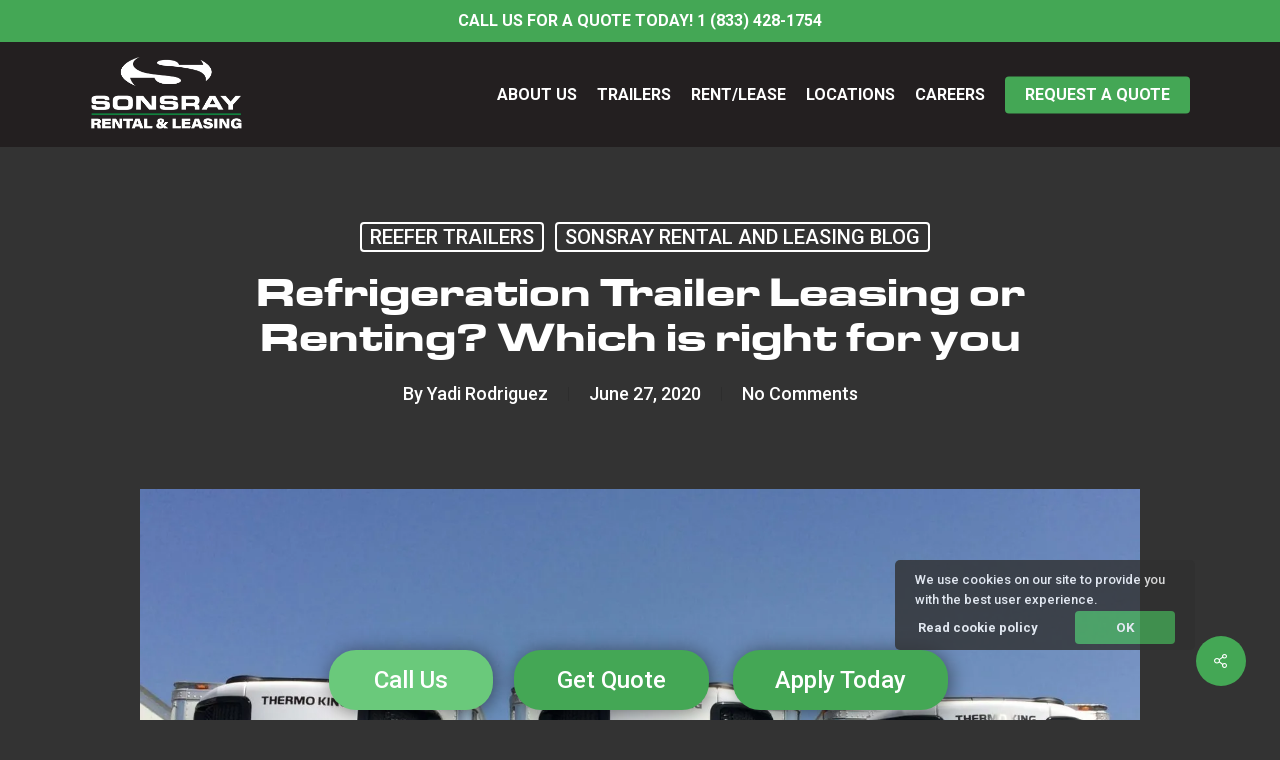

--- FILE ---
content_type: text/html; charset=UTF-8
request_url: https://trailers.sonsrayrentals.com/2020/06/renting-or-buying-your-next-reefer-trailer/
body_size: 40375
content:
<!doctype html>
<html lang="en-US" class="no-js">

<head>
	<meta charset="UTF-8">
<script type="text/javascript">
/* <![CDATA[ */
var gform;gform||(document.addEventListener("gform_main_scripts_loaded",function(){gform.scriptsLoaded=!0}),document.addEventListener("gform/theme/scripts_loaded",function(){gform.themeScriptsLoaded=!0}),window.addEventListener("DOMContentLoaded",function(){gform.domLoaded=!0}),gform={domLoaded:!1,scriptsLoaded:!1,themeScriptsLoaded:!1,isFormEditor:()=>"function"==typeof InitializeEditor,callIfLoaded:function(o){return!(!gform.domLoaded||!gform.scriptsLoaded||!gform.themeScriptsLoaded&&!gform.isFormEditor()||(gform.isFormEditor()&&console.warn("The use of gform.initializeOnLoaded() is deprecated in the form editor context and will be removed in Gravity Forms 3.1."),o(),0))},initializeOnLoaded:function(o){gform.callIfLoaded(o)||(document.addEventListener("gform_main_scripts_loaded",()=>{gform.scriptsLoaded=!0,gform.callIfLoaded(o)}),document.addEventListener("gform/theme/scripts_loaded",()=>{gform.themeScriptsLoaded=!0,gform.callIfLoaded(o)}),window.addEventListener("DOMContentLoaded",()=>{gform.domLoaded=!0,gform.callIfLoaded(o)}))},hooks:{action:{},filter:{}},addAction:function(o,r,e,t){gform.addHook("action",o,r,e,t)},addFilter:function(o,r,e,t){gform.addHook("filter",o,r,e,t)},doAction:function(o){gform.doHook("action",o,arguments)},applyFilters:function(o){return gform.doHook("filter",o,arguments)},removeAction:function(o,r){gform.removeHook("action",o,r)},removeFilter:function(o,r,e){gform.removeHook("filter",o,r,e)},addHook:function(o,r,e,t,n){null==gform.hooks[o][r]&&(gform.hooks[o][r]=[]);var d=gform.hooks[o][r];null==n&&(n=r+"_"+d.length),gform.hooks[o][r].push({tag:n,callable:e,priority:t=null==t?10:t})},doHook:function(r,o,e){var t;if(e=Array.prototype.slice.call(e,1),null!=gform.hooks[r][o]&&((o=gform.hooks[r][o]).sort(function(o,r){return o.priority-r.priority}),o.forEach(function(o){"function"!=typeof(t=o.callable)&&(t=window[t]),"action"==r?t.apply(null,e):e[0]=t.apply(null,e)})),"filter"==r)return e[0]},removeHook:function(o,r,t,n){var e;null!=gform.hooks[o][r]&&(e=(e=gform.hooks[o][r]).filter(function(o,r,e){return!!(null!=n&&n!=o.tag||null!=t&&t!=o.priority)}),gform.hooks[o][r]=e)}});
/* ]]> */
</script>

	<meta name="viewport" content="width=device-width, initial-scale=1, maximum-scale=1, user-scalable=0" /><meta name='robots' content='index, follow, max-image-preview:large, max-snippet:-1, max-video-preview:-1' />
	<style>img:is([sizes="auto" i], [sizes^="auto," i]) { contain-intrinsic-size: 3000px 1500px }</style>
	<meta name="be:wp" content="1.1.17">
<!-- be_ixf, sdk, gho-->
<meta name="be:sdk" content="php_sdk_1.5.15" />
<meta name="be:timer" content="118ms" />
<meta name="be:orig_url" content="https%3A%2F%2Ftrailers.sonsrayrentals.com%2F2020%2F06%2Frenting-or-buying-your-next-reefer-trailer%2F" />
<meta name="be:norm_url" content="https%3A%2F%2Ftrailers.sonsrayrentals.com%2F2020%2F06%2Frenting-or-buying-your-next-reefer-trailer%2F" />
<meta name="be:capsule_url" content="https%3A%2F%2Fixfd1-api.bc0a.com%2Fapi%2Fixf%2F1.0.0%2Fget_capsule%2Ff00000000199270%2F1868545392" />
<meta name="be:api_dt" content="Zy_2026;Zm_01;Zd_09;Zh_22;Zmh_23;p_epoch:1767997436666" />
<meta name="be:mod_dt" content="Zy_2026;Zm_01;Zd_09;Zh_22;Zmh_23;p_epoch:1767997436666" />
<meta name="be:diag" content="Tod3SswUlQIzpqY/VK1y3SNPdG6fDtz0+kBzp/7/m/nm6uk594aKrBofqt1+NKpC/vF3JhbC4/IvtmkJAmQsIJ9/[base64]/PQ1Q2dQPzHJZ/M1tB8xMuUJdERptkTr7Tk5CdFTYPXZF/X67FoJO+TGlAN+wEnwqLd3DFjkd0s4E7nVeIdUlFPlAtTMyBA1vYqSh2ZmtMEfmbwoDa7IqtZ4uhvhq+loPxZVvIeQjB8UmkuHsdmvFAmrE5cXQ6wuLaednF7iQUO1+QB6FKsEcYvTX5onAuKuR2rHrRGeXVrsFaTWdbkiUPPh/9jzMMh61oQHX8/[base64]/yK5nhzLtiF26oVr5X40fkIQdg3PAqbyxgD7y6JdCDl++EM+BVWQKsfyErpHE0/rAvgz/wLpl4IexltSeMAO2KWV6T3G3VoJ17VuBu5J6vkK+qm2dmXYtbunJOFrXsJePtpWaI6taexuDnALQ/3vJBuUQ8q1Tb1QuEg3ez49aWKkeNDjmKWlUYnND22leawJqUhpr4yRd8K3o9Xw5IgsT1oAHKF0XK+HkzPSEeRoaXXgF3ngIW0pcdg51MWCztX1CukTlAtv+aHbTa3PaMGa0tqQuGiae+3JRvr+y3g0vS2GCethKElbAMWLh691QJ/roDl06kBuDZE1sQgthMOoicSH0INOLSUPK2LVUwS/KYTsLFeiSwlfLmWv3NgK0BoXh9HZRQSPUQZU4136tgvx++Q/jP6Poipev14we9GAQI2NIZLpBu7/7eZDj05D7PchGzZfs13bumjtzdUFc5XpehlnyPUxi/XijnyXULPgTuB7GyNmwBi3LcF5iqS13e2WjxhQPNedpODH9vmzoV9CImETXcG4o4Xs7B/1JsEksJMyv+PuuU7I7VmHIwWBQHMx/wPlbqFrmKXRoP8lShNliG4Taa3N0S6jUKSZgLdeNzywSDQI+rkw2qPj5ZBF+lJbSAFZg3pMZrBR7Sszz+kzkHtY0hQCu2EPAlgwxEYetEjfRHtstjuwmhKOeU9GSUaGUg/9huxWBTHUyCPhflV5Vokt7Wnt/ynXwCsNcb0oOhss/[base64]/11BAebLS5zS0Eme+zoqOTSSwGI2/XT201RF03+y8F+03BynOD/jTyBEwgSbFpqFkcLYy0Y1uoEUDajjd450qF2QDq5rzhwz4iMxUCoSebreQ7wbwqS1A1okqI8XM/Zy0o6/2WJtOvwKL7XLkw57tyCTqDdkisgTteQkxOXxtOFEGCQqV/6MFyUFXnetqPlgV1wOIKjHgM2dogEDq575EJXuIY1/YlaKMpSbz4AgYMAaFXCtpJmnCc7dPSo0dDPN8WZZFTnAQUm1gY7j/V55i2hlWWIVQo0dMcaclanOwKUQEtF8azwsgrBkFtF4FwhiSO7bRWmsX2IviqKQyYHt5psKdr08yymYr2OVvtOrmiyxjIg3Q1PCIUEfEnJYzZEts0PcyotOH/3y5MYHFv5qnOaWt7AP1uV59v8ivKL8/VtAItbFQf27Z9upe3gwRMXXvKL7yUWkQSLomPuT8d9nc2NO4cdo8w/[base64]/fSCz34ZFqE8+ocvCOutwY2eqTgdscSZFvHwr7+RrrEHQZiadM/G2rlTPiG7qDdNBfqeqPgYW4NecURbZrZMZm423kHoPpA22qTVnHYer8KrQVk2bcVr9b3BS1/a0IM6yShZzoupL/xyYvTKUt4nzX1/RCmeR4PhDEsAYgIP7INGlkqc+1zNsWrBBRocz2uY4rhdf0pf0k1M9sPS/+LRvbY8JNvrN2wyAuRsb5mOUTLoCjIA==" />
<meta name="be:messages" content="true" />
<script type="text/javascript">if (window.BEJSSDKObserver === undefined) {
  (function(BEJSSDKObserver, $, undefined) {
    var observer = void 0;
    var listeners = [];
    var readySet = [];
    var doc = window.document;
    var MutationObserver = window.MutationObserver || window.WebKitMutationObserver;

    function checkSelector(selector, fn, indexList) {
      var elements = doc.querySelectorAll(selector);

    for (var i = 0, len = elements.length; i < len; i++) {
      /* -1 means all instances */
      if (indexList != -1 && !(i in indexList)) {
        continue;
      }
      var element = elements[i];
      for (var j = 0; j < readySet.length; j++) {
        if (readySet[j] == element.className || readySet[j] == element.id) {
          return;
        }
      }
      if (element.className) {
        readySet.push(element.className);
      }
      if (element.id) {
        readySet.push(element.id);
      }

      if (!element.ready || MutationObserver==null) {
        element.ready = true;
        fn.call(element, element);
      }
    }
  }

  function checkListeners() {
    listeners.forEach(function (listener) {
      return checkSelector(listener.selector, listener.fn, listener.indexList);
    });
  }

  function removeListener(selector, fn) {
    var i = listeners.length;
    while (i--) {
      var listener = listeners[i];
      if (listener.selector === selector && listener.fn === fn) {
        listeners.splice(i, 1);
        if (!listeners.length && observer) {
          observer.disconnect();
          observer = null;
        }
      }
    }
  }

/**
 * Fire event on first js selector
 * @param selector string to watch on
 * @param fn       callback function
 * @param index_list can be undefined which means only first one
 *                   or -1 which means all
 *                   or a list of allowable indexes
 */
 BEJSSDKObserver.jsElementReady = function(selector, fn, index_list) {
  if (index_list === undefined) {
    index_list = [];
    index_list.push(0);
  }

  if (MutationObserver != null) {
    if (!observer) {
      observer = new MutationObserver(checkListeners);
      observer.observe(doc.documentElement, {
        childList: true,
        subtree: true
      });
    }
    listeners.push({ selector: selector, fn: fn, indexList: index_list });
  } else {
    /* <= IE8 */
    if (!document.addEventListener) {
      /* log("<=IE8 attachEvent assignment"); */
      document.addEventListener = document.attachEvent;
    }
    document.addEventListener("DOMContentLoaded", function(event) {
      var elements = doc.querySelectorAll(selector);
      for (var i = 0, len = elements.length; i < len; i++) {
        /* -1 means all instances */
        if (index_list != -1 && !(i in index_list)) {
          continue;
        }
        var element = elements[i];
        element.ready = true;
        fn.call(element, element);
      }
    });
  }

  checkSelector(selector, fn, index_list);
  return function () {
    return removeListener(selector, fn);
  };
};
}(window.BEJSSDKObserver = window.BEJSSDKObserver || {}));
}
var jsElementReady = window.BEJSSDKObserver.jsElementReady;

if (window.BELinkBlockGenerator === undefined) {
  (function(BELinkBlockGenerator, $, undefined) {
    BELinkBlockGenerator.MAXIMUM_HEADLINE_LENGTH = 100;
    BELinkBlockGenerator.MAXIMUM_DESC_LENGTH = 200;

    BELinkBlockGenerator.IND_LINK_BLOCK_TYPE_URL_TYPE = 0;
    BELinkBlockGenerator.IND_LINK_BLOCK_TYPE_HEADLINE_TYPE = 1;
    BELinkBlockGenerator.IND_LINK_BLOCK_TYPE_DESCRIPTION_TYPE = 2;
    BELinkBlockGenerator.IND_LINK_BLOCK_TYPE_IMAGE_TYPE = 3;

    BELinkBlockGenerator.REPLACEMENT_STRATEGY_OVERWRITE = 0;
    BELinkBlockGenerator.REPLACEMENT_STRATEGY_POST_APPEND_ELEMENT = 1;
    BELinkBlockGenerator.REPLACEMENT_STRATEGY_PRE_APPEND_ELEMENT = 2;
    BELinkBlockGenerator.REPLACEMENT_STRATEGY_PRE_APPEND_PARENT = 3;

    BELinkBlockGenerator.setMaximumHeadlineLength = function(length) {
      BELinkBlockGenerator.MAXIMUM_HEADLINE_LENGTH = length;
    };

    BELinkBlockGenerator.setMaximumDescriptionLength = function(length) {
      BELinkBlockGenerator.MAXIMUM_DESC_LENGTH = length;
    };

    BELinkBlockGenerator.generateIndividualLinks = function(parentElement, linkStructure, link) {
      var link_level_element_tag = linkStructure[0];
      var link_level_element = document.createElement(link_level_element_tag);
      var link_attribute_dictionary = linkStructure[1];
      var allowable_elements = linkStructure[2];
      var children_link_structures = linkStructure[3];
      for (var link_attribute_key in link_attribute_dictionary) {
        link_level_element.setAttribute(link_attribute_key, link_attribute_dictionary[link_attribute_key]);
      }

      var added_something = false;
      if (allowable_elements.indexOf(BELinkBlockGenerator.IND_LINK_BLOCK_TYPE_URL_TYPE)>=0) {
        link_level_element.setAttribute('href', link.url);
        added_something = true;
      }
      if (allowable_elements.indexOf(BELinkBlockGenerator.IND_LINK_BLOCK_TYPE_HEADLINE_TYPE)>=0 && link.h1) {
        var headline_text = link.h1;
        if (headline_text.length > BELinkBlockGenerator.MAXIMUM_HEADLINE_LENGTH) {
          headline_text = headline_text.substring(0, BELinkBlockGenerator.MAXIMUM_HEADLINE_LENGTH) + '...';
        }
        var text_node = document.createTextNode(headline_text);
        link_level_element.appendChild(text_node);
        added_something = true;
      }
      if (allowable_elements.indexOf(BELinkBlockGenerator.IND_LINK_BLOCK_TYPE_DESCRIPTION_TYPE)>=0 && link.desc) {
        var desc_text = link.desc;
        if (desc_text.length > BELinkBlockGenerator.MAXIMUM_DESC_LENGTH) {
          desc_text = desc_text.substring(0, BELinkBlockGenerator.MAXIMUM_DESC_LENGTH) + '...';
        }
        var text_node = document.createTextNode(desc_text);
        link_level_element.appendChild(text_node);
        added_something = true;
      }
      if (allowable_elements.indexOf(BELinkBlockGenerator.IND_LINK_BLOCK_TYPE_IMAGE_TYPE)>=0 && link.image) {
        link_level_element.setAttribute('src', link.image);
        added_something = true;
      }
/**
    don't emit for empty links, desc, headline, image
    except for parent structures where allowable_length=0
    */
    if (!added_something && allowable_elements.length != 0) {

      return;
    }
    /* go depth first */
    for (var childrenIndex=0; childrenIndex<children_link_structures.length; childrenIndex++) {
      var childLinkStructure = children_link_structures[childrenIndex];
      BELinkBlockGenerator.generateIndividualLinks(link_level_element, childLinkStructure, link);
    }
    parentElement.appendChild(link_level_element);
  };

  BELinkBlockGenerator.insertLinkBlocks = function(targetElement, replacementStrategy, overallStructure, linkStructure, links,
                                                   titleStructure) {
    if (targetElement == null) {
      return;
    }

    if (replacementStrategy == BELinkBlockGenerator.REPLACEMENT_STRATEGY_OVERWRITE) {
      while (targetElement.firstChild) {
        targetElement.removeChild(targetElement.firstChild);
      }
    }

    var previousElement = targetElement;
    for (var i=0;i<overallStructure.length;i++) {
      var level_definition = overallStructure[i];
      var level_element_tag = level_definition[0];
      var level_element = document.createElement(level_element_tag);
      var attribute_dictionary = level_definition[1];
      for (var attribute_key in attribute_dictionary) {
        level_element.setAttribute(attribute_key, attribute_dictionary[attribute_key]);
      }

      /* need to place title structure */
      if (titleStructure && titleStructure[0] == i) {
        var title_element_tag = titleStructure[1];
        var title_element = document.createElement(title_element_tag);
        var title_attribute_dictionary = titleStructure[2];
        var title_text_content = titleStructure[3];
        for (var title_attribute_key in title_attribute_dictionary) {
          title_element.setAttribute(title_attribute_key, title_attribute_dictionary[title_attribute_key]);
        }

        var title_text_node = document.createTextNode(title_text_content);
        title_element.appendChild(title_text_node);


        level_element.appendChild(title_element);
      }

      /* last level place links */
      if (i == overallStructure.length-1) {
        for (var link_i=0; link_i < links.length; link_i++) {
          var link = links[link_i];
          for (var linkStructureIndex=0;linkStructureIndex < linkStructure.length; linkStructureIndex++) {
            BELinkBlockGenerator.generateIndividualLinks(level_element, linkStructure[linkStructureIndex], link)
          }
        }
      }

      /* first level child we need to check placement */
      if (previousElement == targetElement) {
        if (replacementStrategy == BELinkBlockGenerator.REPLACEMENT_STRATEGY_PRE_APPEND_ELEMENT) {
          /* 2 means insert right before */
          previousElement.insertBefore(level_element, targetElement.firstChild);
        } else if (replacementStrategy == BELinkBlockGenerator.REPLACEMENT_STRATEGY_PRE_APPEND_PARENT) {
          /* 3 means insert right before at parent level */
          var parentElement = previousElement.parentElement;
          parentElement.insertBefore(level_element, previousElement);
        } else {
          previousElement.appendChild(level_element);
        }
      } else {
        previousElement.appendChild(level_element);
      }
      previousElement = level_element;
    }
  };
}(window.BELinkBlockGenerator = window.BELinkBlockGenerator || {}))
};
</script>
<style>
.be-ix-link-block{clear:both}
.be-ix-link-block .be-related-link-container{margin-bottom:30px}
.be-ix-link-block .be-related-link-container .be-label{margin:0;color: #ffffff!important;}
.be-ix-link-block .be-related-link-container .be-list{list-style:none;margin:0;padding:0}
.be-ix-link-block .be-related-link-container .be-list .be-list-item{margin:0;padding:0}
.be-ix-link-block .be-related-link-container .be-list .be-list-item a{transition:all .2s ease;font-weight:600}
.be-ix-link-block .be-related-link-container .be-list .be-list-item a:hover{opacity:.65}
@media (max-width: 767px) {
.be-ix-link-block .be-related-link-container .be-label{width:100%;line-height:32px;margin-bottom:15px;text-transform: uppercase;}
.be-ix-link-block .be-related-link-container .be-list{display:block;width:100%}
.be-ix-link-block .be-related-link-container .be-list .be-list-item{display:block;padding-bottom:20px}
.be-ix-link-block .be-related-link-container .be-list .be-list-item:last-child{padding-bottom:0}
}
@media (min-width: 768px) {
.be-ix-link-block .be-related-link-container{display:flex;justify-content: center;}
.be-ix-link-block .be-related-link-container .be-label{display: inline-block;    margin-right: 20px;    flex-basis: 192px;    flex-grow: 0;    flex-shrink: 0;    font-family: Roboto;    text-transform: uppercase!important;    letter-spacing: .2px;    font-size: 20px;    font-weight: 900;}
.be-ix-link-block .be-related-link-container .be-list{display:inline-block;width:auto}
.be-ix-link-block .be-related-link-container .be-list .be-list-item{display:inline-block;margin-right:20px}
.be-ix-link-block .be-related-link-container .be-list .be-list-item:last-child{margin-right:0}
}
@media only screen and (max-width: 999px) and (min-width: 690px) {
.be-ix-link-block .be-related-link-container{padding:0 15px}
}
</style>


<script data-cfasync="false" id="marvel" data-customerid="f00000000199270" src="https://marvel-b2-cdn.bc0a.com/marvel.js"></script>

	<!-- This site is optimized with the Yoast SEO plugin v26.7 - https://yoast.com/wordpress/plugins/seo/ -->
	<title>Refrigeration Trailer Leasing or Renting? Which is right for you</title>
	<meta name="description" content="Refrigeration Trailer leasing or renting? Find out if renting or leasing is the right choice for your business!" />
	<link rel="canonical" href="https://trailers.sonsrayrentals.com/2020/06/renting-or-buying-your-next-reefer-trailer/" />
	<meta property="og:locale" content="en_US" />
	<meta property="og:type" content="article" />
	<meta property="og:title" content="Refrigeration Trailer Leasing or Renting? Which is right for you" />
	<meta property="og:description" content="Refrigeration Trailer leasing or renting? Find out if renting or leasing is the right choice for your business!" />
	<meta property="og:url" content="https://trailers.sonsrayrentals.com/2020/06/renting-or-buying-your-next-reefer-trailer/" />
	<meta property="og:site_name" content="Sonsray Rental And Leasing" />
	<meta property="article:publisher" content="https://www.facebook.com/SonsrayRentalAndLeasing/" />
	<meta property="article:published_time" content="2020-06-27T00:11:56+00:00" />
	<meta property="article:modified_time" content="2022-03-30T22:56:52+00:00" />
	<meta property="og:image" content="https://trailers.sonsrayrentals.com/wp-content/uploads/2020/06/IMG_0188-scaled.jpg" />
	<meta property="og:image:width" content="2560" />
	<meta property="og:image:height" content="1920" />
	<meta property="og:image:type" content="image/jpeg" />
	<meta name="author" content="Yadi Rodriguez" />
	<meta name="twitter:card" content="summary_large_image" />
	<meta name="twitter:creator" content="@Sonsray" />
	<meta name="twitter:site" content="@Sonsray" />
	<meta name="twitter:label1" content="Written by" />
	<meta name="twitter:data1" content="Yadi Rodriguez" />
	<meta name="twitter:label2" content="Est. reading time" />
	<meta name="twitter:data2" content="4 minutes" />
	<script type="application/ld+json" class="yoast-schema-graph">{"@context":"https://schema.org","@graph":[{"@type":"Article","@id":"https://trailers.sonsrayrentals.com/2020/06/renting-or-buying-your-next-reefer-trailer/#article","isPartOf":{"@id":"https://trailers.sonsrayrentals.com/2020/06/renting-or-buying-your-next-reefer-trailer/"},"author":{"name":"Yadi Rodriguez","@id":"https://trailers.sonsrayrentals.com/#/schema/person/c75d1190cc7d59cb9a7caf42b914c0fe"},"headline":"Refrigeration Trailer Leasing or Renting? Which is right for you","datePublished":"2020-06-27T00:11:56+00:00","dateModified":"2022-03-30T22:56:52+00:00","mainEntityOfPage":{"@id":"https://trailers.sonsrayrentals.com/2020/06/renting-or-buying-your-next-reefer-trailer/"},"wordCount":1386,"publisher":{"@id":"https://trailers.sonsrayrentals.com/#organization"},"image":{"@id":"https://trailers.sonsrayrentals.com/2020/06/renting-or-buying-your-next-reefer-trailer/#primaryimage"},"thumbnailUrl":"https://trailers.sonsrayrentals.com/wp-content/uploads/2020/06/IMG_0188-scaled.jpg","articleSection":["Reefer Trailers","Sonsray Rental and Leasing Blog"],"inLanguage":"en-US"},{"@type":"WebPage","@id":"https://trailers.sonsrayrentals.com/2020/06/renting-or-buying-your-next-reefer-trailer/","url":"https://trailers.sonsrayrentals.com/2020/06/renting-or-buying-your-next-reefer-trailer/","name":"Refrigeration Trailer Leasing or Renting? Which is right for you","isPartOf":{"@id":"https://trailers.sonsrayrentals.com/#website"},"primaryImageOfPage":{"@id":"https://trailers.sonsrayrentals.com/2020/06/renting-or-buying-your-next-reefer-trailer/#primaryimage"},"image":{"@id":"https://trailers.sonsrayrentals.com/2020/06/renting-or-buying-your-next-reefer-trailer/#primaryimage"},"thumbnailUrl":"https://trailers.sonsrayrentals.com/wp-content/uploads/2020/06/IMG_0188-scaled.jpg","datePublished":"2020-06-27T00:11:56+00:00","dateModified":"2022-03-30T22:56:52+00:00","description":"Refrigeration Trailer leasing or renting? Find out if renting or leasing is the right choice for your business!","breadcrumb":{"@id":"https://trailers.sonsrayrentals.com/2020/06/renting-or-buying-your-next-reefer-trailer/#breadcrumb"},"inLanguage":"en-US","potentialAction":[{"@type":"ReadAction","target":["https://trailers.sonsrayrentals.com/2020/06/renting-or-buying-your-next-reefer-trailer/"]}]},{"@type":"ImageObject","inLanguage":"en-US","@id":"https://trailers.sonsrayrentals.com/2020/06/renting-or-buying-your-next-reefer-trailer/#primaryimage","url":"https://trailers.sonsrayrentals.com/wp-content/uploads/2020/06/IMG_0188-scaled.jpg","contentUrl":"https://trailers.sonsrayrentals.com/wp-content/uploads/2020/06/IMG_0188-scaled.jpg","width":2560,"height":1920,"caption":"Reefer Trailer"},{"@type":"BreadcrumbList","@id":"https://trailers.sonsrayrentals.com/2020/06/renting-or-buying-your-next-reefer-trailer/#breadcrumb","itemListElement":[{"@type":"ListItem","position":1,"name":"Home","item":"https://trailers.sonsrayrentals.com/"},{"@type":"ListItem","position":2,"name":"Refrigeration Trailer Leasing or Renting? Which is right for you"}]},{"@type":"WebSite","@id":"https://trailers.sonsrayrentals.com/#website","url":"https://trailers.sonsrayrentals.com/","name":"Sonsray Rental And Leasing","description":"We Move Mountains","publisher":{"@id":"https://trailers.sonsrayrentals.com/#organization"},"potentialAction":[{"@type":"SearchAction","target":{"@type":"EntryPoint","urlTemplate":"https://trailers.sonsrayrentals.com/?s={search_term_string}"},"query-input":{"@type":"PropertyValueSpecification","valueRequired":true,"valueName":"search_term_string"}}],"inLanguage":"en-US"},{"@type":"Organization","@id":"https://trailers.sonsrayrentals.com/#organization","name":"Sonsray Rental and Leasing","url":"https://trailers.sonsrayrentals.com/","logo":{"@type":"ImageObject","inLanguage":"en-US","@id":"https://trailers.sonsrayrentals.com/#/schema/logo/image/","url":"https://trailers.sonsrayrentals.com/wp-content/uploads/2016/05/Sonsray-rental-lease-2.png","contentUrl":"https://trailers.sonsrayrentals.com/wp-content/uploads/2016/05/Sonsray-rental-lease-2.png","width":175,"height":64,"caption":"Sonsray Rental and Leasing"},"image":{"@id":"https://trailers.sonsrayrentals.com/#/schema/logo/image/"},"sameAs":["https://www.facebook.com/SonsrayRentalAndLeasing/","https://x.com/Sonsray","https://www.instagram.com/sonsray_inc/","https://www.linkedin.com/company/sonsray-rental-and-leasing/"]},{"@type":"Person","@id":"https://trailers.sonsrayrentals.com/#/schema/person/c75d1190cc7d59cb9a7caf42b914c0fe","name":"Yadi Rodriguez","image":{"@type":"ImageObject","inLanguage":"en-US","@id":"https://trailers.sonsrayrentals.com/#/schema/person/image/","url":"https://secure.gravatar.com/avatar/92e7edca0abfde6f44e44bfb200a7fc53b1dc9f84da51c8b764fd479f109d20c?s=96&d=mm&r=g","contentUrl":"https://secure.gravatar.com/avatar/92e7edca0abfde6f44e44bfb200a7fc53b1dc9f84da51c8b764fd479f109d20c?s=96&d=mm&r=g","caption":"Yadi Rodriguez"},"url":"https://trailers.sonsrayrentals.com/author/yadi-rodriguez/"}]}</script>
	<!-- / Yoast SEO plugin. -->


<link rel='dns-prefetch' href='//www.google.com' />
<link rel='dns-prefetch' href='//www.googletagmanager.com' />
<link rel='dns-prefetch' href='//fonts.googleapis.com' />
<link rel="alternate" type="application/rss+xml" title="Sonsray Rental And Leasing &raquo; Feed" href="https://trailers.sonsrayrentals.com/feed/" />
<script type="text/javascript">
/* <![CDATA[ */
window._wpemojiSettings = {"baseUrl":"https:\/\/s.w.org\/images\/core\/emoji\/16.0.1\/72x72\/","ext":".png","svgUrl":"https:\/\/s.w.org\/images\/core\/emoji\/16.0.1\/svg\/","svgExt":".svg","source":{"concatemoji":"https:\/\/trailers.sonsrayrentals.com\/wp-includes\/js\/wp-emoji-release.min.js?ver=6.8.3"}};
/*! This file is auto-generated */
!function(s,n){var o,i,e;function c(e){try{var t={supportTests:e,timestamp:(new Date).valueOf()};sessionStorage.setItem(o,JSON.stringify(t))}catch(e){}}function p(e,t,n){e.clearRect(0,0,e.canvas.width,e.canvas.height),e.fillText(t,0,0);var t=new Uint32Array(e.getImageData(0,0,e.canvas.width,e.canvas.height).data),a=(e.clearRect(0,0,e.canvas.width,e.canvas.height),e.fillText(n,0,0),new Uint32Array(e.getImageData(0,0,e.canvas.width,e.canvas.height).data));return t.every(function(e,t){return e===a[t]})}function u(e,t){e.clearRect(0,0,e.canvas.width,e.canvas.height),e.fillText(t,0,0);for(var n=e.getImageData(16,16,1,1),a=0;a<n.data.length;a++)if(0!==n.data[a])return!1;return!0}function f(e,t,n,a){switch(t){case"flag":return n(e,"\ud83c\udff3\ufe0f\u200d\u26a7\ufe0f","\ud83c\udff3\ufe0f\u200b\u26a7\ufe0f")?!1:!n(e,"\ud83c\udde8\ud83c\uddf6","\ud83c\udde8\u200b\ud83c\uddf6")&&!n(e,"\ud83c\udff4\udb40\udc67\udb40\udc62\udb40\udc65\udb40\udc6e\udb40\udc67\udb40\udc7f","\ud83c\udff4\u200b\udb40\udc67\u200b\udb40\udc62\u200b\udb40\udc65\u200b\udb40\udc6e\u200b\udb40\udc67\u200b\udb40\udc7f");case"emoji":return!a(e,"\ud83e\udedf")}return!1}function g(e,t,n,a){var r="undefined"!=typeof WorkerGlobalScope&&self instanceof WorkerGlobalScope?new OffscreenCanvas(300,150):s.createElement("canvas"),o=r.getContext("2d",{willReadFrequently:!0}),i=(o.textBaseline="top",o.font="600 32px Arial",{});return e.forEach(function(e){i[e]=t(o,e,n,a)}),i}function t(e){var t=s.createElement("script");t.src=e,t.defer=!0,s.head.appendChild(t)}"undefined"!=typeof Promise&&(o="wpEmojiSettingsSupports",i=["flag","emoji"],n.supports={everything:!0,everythingExceptFlag:!0},e=new Promise(function(e){s.addEventListener("DOMContentLoaded",e,{once:!0})}),new Promise(function(t){var n=function(){try{var e=JSON.parse(sessionStorage.getItem(o));if("object"==typeof e&&"number"==typeof e.timestamp&&(new Date).valueOf()<e.timestamp+604800&&"object"==typeof e.supportTests)return e.supportTests}catch(e){}return null}();if(!n){if("undefined"!=typeof Worker&&"undefined"!=typeof OffscreenCanvas&&"undefined"!=typeof URL&&URL.createObjectURL&&"undefined"!=typeof Blob)try{var e="postMessage("+g.toString()+"("+[JSON.stringify(i),f.toString(),p.toString(),u.toString()].join(",")+"));",a=new Blob([e],{type:"text/javascript"}),r=new Worker(URL.createObjectURL(a),{name:"wpTestEmojiSupports"});return void(r.onmessage=function(e){c(n=e.data),r.terminate(),t(n)})}catch(e){}c(n=g(i,f,p,u))}t(n)}).then(function(e){for(var t in e)n.supports[t]=e[t],n.supports.everything=n.supports.everything&&n.supports[t],"flag"!==t&&(n.supports.everythingExceptFlag=n.supports.everythingExceptFlag&&n.supports[t]);n.supports.everythingExceptFlag=n.supports.everythingExceptFlag&&!n.supports.flag,n.DOMReady=!1,n.readyCallback=function(){n.DOMReady=!0}}).then(function(){return e}).then(function(){var e;n.supports.everything||(n.readyCallback(),(e=n.source||{}).concatemoji?t(e.concatemoji):e.wpemoji&&e.twemoji&&(t(e.twemoji),t(e.wpemoji)))}))}((window,document),window._wpemojiSettings);
/* ]]> */
</script>
<style id='wp-emoji-styles-inline-css' type='text/css'>

	img.wp-smiley, img.emoji {
		display: inline !important;
		border: none !important;
		box-shadow: none !important;
		height: 1em !important;
		width: 1em !important;
		margin: 0 0.07em !important;
		vertical-align: -0.1em !important;
		background: none !important;
		padding: 0 !important;
	}
</style>
<link rel='stylesheet' id='wp-block-library-css' href='https://trailers.sonsrayrentals.com/wp-includes/css/dist/block-library/style.min.css?ver=6.8.3' type='text/css' media='all' />
<link rel='stylesheet' id='wp-components-css' href='https://trailers.sonsrayrentals.com/wp-includes/css/dist/components/style.min.css?ver=6.8.3' type='text/css' media='all' />
<link rel='stylesheet' id='wp-preferences-css' href='https://trailers.sonsrayrentals.com/wp-includes/css/dist/preferences/style.min.css?ver=6.8.3' type='text/css' media='all' />
<link rel='stylesheet' id='wp-block-editor-css' href='https://trailers.sonsrayrentals.com/wp-includes/css/dist/block-editor/style.min.css?ver=6.8.3' type='text/css' media='all' />
<link rel='stylesheet' id='popup-maker-block-library-style-css' href='https://trailers.sonsrayrentals.com/wp-content/plugins/popup-maker/dist/packages/block-library-style.css?ver=dbea705cfafe089d65f1' type='text/css' media='all' />
<style id='filebird-block-filebird-gallery-style-inline-css' type='text/css'>
ul.filebird-block-filebird-gallery{margin:auto!important;padding:0!important;width:100%}ul.filebird-block-filebird-gallery.layout-grid{display:grid;grid-gap:20px;align-items:stretch;grid-template-columns:repeat(var(--columns),1fr);justify-items:stretch}ul.filebird-block-filebird-gallery.layout-grid li img{border:1px solid #ccc;box-shadow:2px 2px 6px 0 rgba(0,0,0,.3);height:100%;max-width:100%;-o-object-fit:cover;object-fit:cover;width:100%}ul.filebird-block-filebird-gallery.layout-masonry{-moz-column-count:var(--columns);-moz-column-gap:var(--space);column-gap:var(--space);-moz-column-width:var(--min-width);columns:var(--min-width) var(--columns);display:block;overflow:auto}ul.filebird-block-filebird-gallery.layout-masonry li{margin-bottom:var(--space)}ul.filebird-block-filebird-gallery li{list-style:none}ul.filebird-block-filebird-gallery li figure{height:100%;margin:0;padding:0;position:relative;width:100%}ul.filebird-block-filebird-gallery li figure figcaption{background:linear-gradient(0deg,rgba(0,0,0,.7),rgba(0,0,0,.3) 70%,transparent);bottom:0;box-sizing:border-box;color:#fff;font-size:.8em;margin:0;max-height:100%;overflow:auto;padding:3em .77em .7em;position:absolute;text-align:center;width:100%;z-index:2}ul.filebird-block-filebird-gallery li figure figcaption a{color:inherit}

</style>
<style id='global-styles-inline-css' type='text/css'>
:root{--wp--preset--aspect-ratio--square: 1;--wp--preset--aspect-ratio--4-3: 4/3;--wp--preset--aspect-ratio--3-4: 3/4;--wp--preset--aspect-ratio--3-2: 3/2;--wp--preset--aspect-ratio--2-3: 2/3;--wp--preset--aspect-ratio--16-9: 16/9;--wp--preset--aspect-ratio--9-16: 9/16;--wp--preset--color--black: #000000;--wp--preset--color--cyan-bluish-gray: #abb8c3;--wp--preset--color--white: #ffffff;--wp--preset--color--pale-pink: #f78da7;--wp--preset--color--vivid-red: #cf2e2e;--wp--preset--color--luminous-vivid-orange: #ff6900;--wp--preset--color--luminous-vivid-amber: #fcb900;--wp--preset--color--light-green-cyan: #7bdcb5;--wp--preset--color--vivid-green-cyan: #00d084;--wp--preset--color--pale-cyan-blue: #8ed1fc;--wp--preset--color--vivid-cyan-blue: #0693e3;--wp--preset--color--vivid-purple: #9b51e0;--wp--preset--gradient--vivid-cyan-blue-to-vivid-purple: linear-gradient(135deg,rgba(6,147,227,1) 0%,rgb(155,81,224) 100%);--wp--preset--gradient--light-green-cyan-to-vivid-green-cyan: linear-gradient(135deg,rgb(122,220,180) 0%,rgb(0,208,130) 100%);--wp--preset--gradient--luminous-vivid-amber-to-luminous-vivid-orange: linear-gradient(135deg,rgba(252,185,0,1) 0%,rgba(255,105,0,1) 100%);--wp--preset--gradient--luminous-vivid-orange-to-vivid-red: linear-gradient(135deg,rgba(255,105,0,1) 0%,rgb(207,46,46) 100%);--wp--preset--gradient--very-light-gray-to-cyan-bluish-gray: linear-gradient(135deg,rgb(238,238,238) 0%,rgb(169,184,195) 100%);--wp--preset--gradient--cool-to-warm-spectrum: linear-gradient(135deg,rgb(74,234,220) 0%,rgb(151,120,209) 20%,rgb(207,42,186) 40%,rgb(238,44,130) 60%,rgb(251,105,98) 80%,rgb(254,248,76) 100%);--wp--preset--gradient--blush-light-purple: linear-gradient(135deg,rgb(255,206,236) 0%,rgb(152,150,240) 100%);--wp--preset--gradient--blush-bordeaux: linear-gradient(135deg,rgb(254,205,165) 0%,rgb(254,45,45) 50%,rgb(107,0,62) 100%);--wp--preset--gradient--luminous-dusk: linear-gradient(135deg,rgb(255,203,112) 0%,rgb(199,81,192) 50%,rgb(65,88,208) 100%);--wp--preset--gradient--pale-ocean: linear-gradient(135deg,rgb(255,245,203) 0%,rgb(182,227,212) 50%,rgb(51,167,181) 100%);--wp--preset--gradient--electric-grass: linear-gradient(135deg,rgb(202,248,128) 0%,rgb(113,206,126) 100%);--wp--preset--gradient--midnight: linear-gradient(135deg,rgb(2,3,129) 0%,rgb(40,116,252) 100%);--wp--preset--font-size--small: 13px;--wp--preset--font-size--medium: 20px;--wp--preset--font-size--large: 36px;--wp--preset--font-size--x-large: 42px;--wp--preset--spacing--20: 0.44rem;--wp--preset--spacing--30: 0.67rem;--wp--preset--spacing--40: 1rem;--wp--preset--spacing--50: 1.5rem;--wp--preset--spacing--60: 2.25rem;--wp--preset--spacing--70: 3.38rem;--wp--preset--spacing--80: 5.06rem;--wp--preset--shadow--natural: 6px 6px 9px rgba(0, 0, 0, 0.2);--wp--preset--shadow--deep: 12px 12px 50px rgba(0, 0, 0, 0.4);--wp--preset--shadow--sharp: 6px 6px 0px rgba(0, 0, 0, 0.2);--wp--preset--shadow--outlined: 6px 6px 0px -3px rgba(255, 255, 255, 1), 6px 6px rgba(0, 0, 0, 1);--wp--preset--shadow--crisp: 6px 6px 0px rgba(0, 0, 0, 1);}:root { --wp--style--global--content-size: 1300px;--wp--style--global--wide-size: 1300px; }:where(body) { margin: 0; }.wp-site-blocks > .alignleft { float: left; margin-right: 2em; }.wp-site-blocks > .alignright { float: right; margin-left: 2em; }.wp-site-blocks > .aligncenter { justify-content: center; margin-left: auto; margin-right: auto; }:where(.is-layout-flex){gap: 0.5em;}:where(.is-layout-grid){gap: 0.5em;}.is-layout-flow > .alignleft{float: left;margin-inline-start: 0;margin-inline-end: 2em;}.is-layout-flow > .alignright{float: right;margin-inline-start: 2em;margin-inline-end: 0;}.is-layout-flow > .aligncenter{margin-left: auto !important;margin-right: auto !important;}.is-layout-constrained > .alignleft{float: left;margin-inline-start: 0;margin-inline-end: 2em;}.is-layout-constrained > .alignright{float: right;margin-inline-start: 2em;margin-inline-end: 0;}.is-layout-constrained > .aligncenter{margin-left: auto !important;margin-right: auto !important;}.is-layout-constrained > :where(:not(.alignleft):not(.alignright):not(.alignfull)){max-width: var(--wp--style--global--content-size);margin-left: auto !important;margin-right: auto !important;}.is-layout-constrained > .alignwide{max-width: var(--wp--style--global--wide-size);}body .is-layout-flex{display: flex;}.is-layout-flex{flex-wrap: wrap;align-items: center;}.is-layout-flex > :is(*, div){margin: 0;}body .is-layout-grid{display: grid;}.is-layout-grid > :is(*, div){margin: 0;}body{padding-top: 0px;padding-right: 0px;padding-bottom: 0px;padding-left: 0px;}:root :where(.wp-element-button, .wp-block-button__link){background-color: #32373c;border-width: 0;color: #fff;font-family: inherit;font-size: inherit;line-height: inherit;padding: calc(0.667em + 2px) calc(1.333em + 2px);text-decoration: none;}.has-black-color{color: var(--wp--preset--color--black) !important;}.has-cyan-bluish-gray-color{color: var(--wp--preset--color--cyan-bluish-gray) !important;}.has-white-color{color: var(--wp--preset--color--white) !important;}.has-pale-pink-color{color: var(--wp--preset--color--pale-pink) !important;}.has-vivid-red-color{color: var(--wp--preset--color--vivid-red) !important;}.has-luminous-vivid-orange-color{color: var(--wp--preset--color--luminous-vivid-orange) !important;}.has-luminous-vivid-amber-color{color: var(--wp--preset--color--luminous-vivid-amber) !important;}.has-light-green-cyan-color{color: var(--wp--preset--color--light-green-cyan) !important;}.has-vivid-green-cyan-color{color: var(--wp--preset--color--vivid-green-cyan) !important;}.has-pale-cyan-blue-color{color: var(--wp--preset--color--pale-cyan-blue) !important;}.has-vivid-cyan-blue-color{color: var(--wp--preset--color--vivid-cyan-blue) !important;}.has-vivid-purple-color{color: var(--wp--preset--color--vivid-purple) !important;}.has-black-background-color{background-color: var(--wp--preset--color--black) !important;}.has-cyan-bluish-gray-background-color{background-color: var(--wp--preset--color--cyan-bluish-gray) !important;}.has-white-background-color{background-color: var(--wp--preset--color--white) !important;}.has-pale-pink-background-color{background-color: var(--wp--preset--color--pale-pink) !important;}.has-vivid-red-background-color{background-color: var(--wp--preset--color--vivid-red) !important;}.has-luminous-vivid-orange-background-color{background-color: var(--wp--preset--color--luminous-vivid-orange) !important;}.has-luminous-vivid-amber-background-color{background-color: var(--wp--preset--color--luminous-vivid-amber) !important;}.has-light-green-cyan-background-color{background-color: var(--wp--preset--color--light-green-cyan) !important;}.has-vivid-green-cyan-background-color{background-color: var(--wp--preset--color--vivid-green-cyan) !important;}.has-pale-cyan-blue-background-color{background-color: var(--wp--preset--color--pale-cyan-blue) !important;}.has-vivid-cyan-blue-background-color{background-color: var(--wp--preset--color--vivid-cyan-blue) !important;}.has-vivid-purple-background-color{background-color: var(--wp--preset--color--vivid-purple) !important;}.has-black-border-color{border-color: var(--wp--preset--color--black) !important;}.has-cyan-bluish-gray-border-color{border-color: var(--wp--preset--color--cyan-bluish-gray) !important;}.has-white-border-color{border-color: var(--wp--preset--color--white) !important;}.has-pale-pink-border-color{border-color: var(--wp--preset--color--pale-pink) !important;}.has-vivid-red-border-color{border-color: var(--wp--preset--color--vivid-red) !important;}.has-luminous-vivid-orange-border-color{border-color: var(--wp--preset--color--luminous-vivid-orange) !important;}.has-luminous-vivid-amber-border-color{border-color: var(--wp--preset--color--luminous-vivid-amber) !important;}.has-light-green-cyan-border-color{border-color: var(--wp--preset--color--light-green-cyan) !important;}.has-vivid-green-cyan-border-color{border-color: var(--wp--preset--color--vivid-green-cyan) !important;}.has-pale-cyan-blue-border-color{border-color: var(--wp--preset--color--pale-cyan-blue) !important;}.has-vivid-cyan-blue-border-color{border-color: var(--wp--preset--color--vivid-cyan-blue) !important;}.has-vivid-purple-border-color{border-color: var(--wp--preset--color--vivid-purple) !important;}.has-vivid-cyan-blue-to-vivid-purple-gradient-background{background: var(--wp--preset--gradient--vivid-cyan-blue-to-vivid-purple) !important;}.has-light-green-cyan-to-vivid-green-cyan-gradient-background{background: var(--wp--preset--gradient--light-green-cyan-to-vivid-green-cyan) !important;}.has-luminous-vivid-amber-to-luminous-vivid-orange-gradient-background{background: var(--wp--preset--gradient--luminous-vivid-amber-to-luminous-vivid-orange) !important;}.has-luminous-vivid-orange-to-vivid-red-gradient-background{background: var(--wp--preset--gradient--luminous-vivid-orange-to-vivid-red) !important;}.has-very-light-gray-to-cyan-bluish-gray-gradient-background{background: var(--wp--preset--gradient--very-light-gray-to-cyan-bluish-gray) !important;}.has-cool-to-warm-spectrum-gradient-background{background: var(--wp--preset--gradient--cool-to-warm-spectrum) !important;}.has-blush-light-purple-gradient-background{background: var(--wp--preset--gradient--blush-light-purple) !important;}.has-blush-bordeaux-gradient-background{background: var(--wp--preset--gradient--blush-bordeaux) !important;}.has-luminous-dusk-gradient-background{background: var(--wp--preset--gradient--luminous-dusk) !important;}.has-pale-ocean-gradient-background{background: var(--wp--preset--gradient--pale-ocean) !important;}.has-electric-grass-gradient-background{background: var(--wp--preset--gradient--electric-grass) !important;}.has-midnight-gradient-background{background: var(--wp--preset--gradient--midnight) !important;}.has-small-font-size{font-size: var(--wp--preset--font-size--small) !important;}.has-medium-font-size{font-size: var(--wp--preset--font-size--medium) !important;}.has-large-font-size{font-size: var(--wp--preset--font-size--large) !important;}.has-x-large-font-size{font-size: var(--wp--preset--font-size--x-large) !important;}
:where(.wp-block-post-template.is-layout-flex){gap: 1.25em;}:where(.wp-block-post-template.is-layout-grid){gap: 1.25em;}
:where(.wp-block-columns.is-layout-flex){gap: 2em;}:where(.wp-block-columns.is-layout-grid){gap: 2em;}
:root :where(.wp-block-pullquote){font-size: 1.5em;line-height: 1.6;}
</style>
<link rel='stylesheet' id='powertip-css' href='https://trailers.sonsrayrentals.com/wp-content/plugins/devvn-image-hotspot/frontend/css/jquery.powertip.min.css?ver=1.2.0' type='text/css' media='all' />
<link rel='stylesheet' id='maps-points-css' href='https://trailers.sonsrayrentals.com/wp-content/plugins/devvn-image-hotspot/frontend/css/maps_points.css?ver=1.3.0' type='text/css' media='all' />
<link rel='stylesheet' id='salient-social-css' href='https://trailers.sonsrayrentals.com/wp-content/plugins/salient-social/css/style.css?ver=1.2.5' type='text/css' media='all' />
<style id='salient-social-inline-css' type='text/css'>

  .sharing-default-minimal .nectar-love.loved,
  body .nectar-social[data-color-override="override"].fixed > a:before, 
  body .nectar-social[data-color-override="override"].fixed .nectar-social-inner a,
  .sharing-default-minimal .nectar-social[data-color-override="override"] .nectar-social-inner a:hover,
  .nectar-social.vertical[data-color-override="override"] .nectar-social-inner a:hover {
    background-color: #44a755;
  }
  .nectar-social.hover .nectar-love.loved,
  .nectar-social.hover > .nectar-love-button a:hover,
  .nectar-social[data-color-override="override"].hover > div a:hover,
  #single-below-header .nectar-social[data-color-override="override"].hover > div a:hover,
  .nectar-social[data-color-override="override"].hover .share-btn:hover,
  .sharing-default-minimal .nectar-social[data-color-override="override"] .nectar-social-inner a {
    border-color: #44a755;
  }
  #single-below-header .nectar-social.hover .nectar-love.loved i,
  #single-below-header .nectar-social.hover[data-color-override="override"] a:hover,
  #single-below-header .nectar-social.hover[data-color-override="override"] a:hover i,
  #single-below-header .nectar-social.hover .nectar-love-button a:hover i,
  .nectar-love:hover i,
  .hover .nectar-love:hover .total_loves,
  .nectar-love.loved i,
  .nectar-social.hover .nectar-love.loved .total_loves,
  .nectar-social.hover .share-btn:hover, 
  .nectar-social[data-color-override="override"].hover .nectar-social-inner a:hover,
  .nectar-social[data-color-override="override"].hover > div:hover span,
  .sharing-default-minimal .nectar-social[data-color-override="override"] .nectar-social-inner a:not(:hover) i,
  .sharing-default-minimal .nectar-social[data-color-override="override"] .nectar-social-inner a:not(:hover) {
    color: #44a755;
  }
</style>
<link rel='stylesheet' id='uaf_client_css-css' href='https://trailers.sonsrayrentals.com/wp-content/uploads/useanyfont/uaf.css?ver=1765533848' type='text/css' media='all' />
<link rel='stylesheet' id='font-awesome-css' href='https://trailers.sonsrayrentals.com/wp-content/themes/salient/css/font-awesome-legacy.min.css?ver=4.7.1' type='text/css' media='all' />
<link rel='stylesheet' id='salient-grid-system-css' href='https://trailers.sonsrayrentals.com/wp-content/themes/salient/css/build/grid-system.css?ver=17.3.0' type='text/css' media='all' />
<link rel='stylesheet' id='main-styles-css' href='https://trailers.sonsrayrentals.com/wp-content/themes/salient/css/build/style.css?ver=17.3.0' type='text/css' media='all' />
<style id='main-styles-inline-css' type='text/css'>
html:not(.page-trans-loaded) { background-color: #ffffff; }
</style>
<link rel='stylesheet' id='nectar-header-secondary-nav-css' href='https://trailers.sonsrayrentals.com/wp-content/themes/salient/css/build/header/header-secondary-nav.css?ver=17.3.0' type='text/css' media='all' />
<link rel='stylesheet' id='nectar-single-styles-css' href='https://trailers.sonsrayrentals.com/wp-content/themes/salient/css/build/single.css?ver=17.3.0' type='text/css' media='all' />
<link rel='stylesheet' id='nectar_default_font_open_sans-css' href='https://fonts.googleapis.com/css?family=Open+Sans%3A300%2C400%2C600%2C700&#038;subset=latin%2Clatin-ext' type='text/css' media='all' />
<link rel='stylesheet' id='responsive-css' href='https://trailers.sonsrayrentals.com/wp-content/themes/salient/css/build/responsive.css?ver=17.3.0' type='text/css' media='all' />
<link rel='stylesheet' id='skin-material-css' href='https://trailers.sonsrayrentals.com/wp-content/themes/salient/css/build/skin-material.css?ver=17.3.0' type='text/css' media='all' />
<link rel='stylesheet' id='salient-wp-menu-dynamic-css' href='https://trailers.sonsrayrentals.com/wp-content/uploads/salient/menu-dynamic.css?ver=82699' type='text/css' media='all' />
<link rel='stylesheet' id='js_composer_front-css' href='https://trailers.sonsrayrentals.com/wp-content/themes/salient/css/build/plugins/js_composer.css?ver=17.3.0' type='text/css' media='all' />
<link rel='stylesheet' id='popup-maker-site-css' href='//trailers.sonsrayrentals.com/wp-content/uploads/pum/pum-site-styles.css?generated=1755166045&#038;ver=1.21.5' type='text/css' media='all' />
<link rel='stylesheet' id='gform_basic-css' href='https://trailers.sonsrayrentals.com/wp-content/plugins/gravityforms/assets/css/dist/basic.min.css?ver=2.9.25' type='text/css' media='all' />
<link rel='stylesheet' id='gform_theme_components-css' href='https://trailers.sonsrayrentals.com/wp-content/plugins/gravityforms/assets/css/dist/theme-components.min.css?ver=2.9.25' type='text/css' media='all' />
<link rel='stylesheet' id='gform_theme-css' href='https://trailers.sonsrayrentals.com/wp-content/plugins/gravityforms/assets/css/dist/theme.min.css?ver=2.9.25' type='text/css' media='all' />
<link rel='stylesheet' id='dynamic-css-css' href='https://trailers.sonsrayrentals.com/wp-content/themes/salient/css/salient-dynamic-styles.css?ver=70025' type='text/css' media='all' />
<style id='dynamic-css-inline-css' type='text/css'>
#page-header-bg[data-post-hs="default_minimal"] .inner-wrap{text-align:center}#page-header-bg[data-post-hs="default_minimal"] .inner-wrap >a,.material #page-header-bg.fullscreen-header .inner-wrap >a{color:#fff;font-weight:600;border:var(--nectar-border-thickness) solid rgba(255,255,255,0.4);padding:4px 10px;margin:5px 6px 0 5px;display:inline-block;transition:all 0.2s ease;-webkit-transition:all 0.2s ease;font-size:14px;line-height:18px}body.material #page-header-bg.fullscreen-header .inner-wrap >a{margin-bottom:15px;}body.material #page-header-bg.fullscreen-header .inner-wrap >a{border:none;padding:6px 10px}body[data-button-style^="rounded"] #page-header-bg[data-post-hs="default_minimal"] .inner-wrap >a,body[data-button-style^="rounded"].material #page-header-bg.fullscreen-header .inner-wrap >a{border-radius:100px}body.single [data-post-hs="default_minimal"] #single-below-header span,body.single .heading-title[data-header-style="default_minimal"] #single-below-header span{line-height:14px;}#page-header-bg[data-post-hs="default_minimal"] #single-below-header{text-align:center;position:relative;z-index:100}#page-header-bg[data-post-hs="default_minimal"] #single-below-header span{float:none;display:inline-block}#page-header-bg[data-post-hs="default_minimal"] .inner-wrap >a:hover,#page-header-bg[data-post-hs="default_minimal"] .inner-wrap >a:focus{border-color:transparent}#page-header-bg.fullscreen-header .avatar,#page-header-bg[data-post-hs="default_minimal"] .avatar{border-radius:100%}#page-header-bg.fullscreen-header .meta-author span,#page-header-bg[data-post-hs="default_minimal"] .meta-author span{display:block}#page-header-bg.fullscreen-header .meta-author img{margin-bottom:0;height:50px;width:auto}#page-header-bg[data-post-hs="default_minimal"] .meta-author img{margin-bottom:0;height:40px;width:auto}#page-header-bg[data-post-hs="default_minimal"] .author-section{position:absolute;bottom:30px}#page-header-bg.fullscreen-header .meta-author,#page-header-bg[data-post-hs="default_minimal"] .meta-author{font-size:18px}#page-header-bg.fullscreen-header .author-section .meta-date,#page-header-bg[data-post-hs="default_minimal"] .author-section .meta-date{font-size:12px;color:rgba(255,255,255,0.8)}#page-header-bg.fullscreen-header .author-section .meta-date i{font-size:12px}#page-header-bg[data-post-hs="default_minimal"] .author-section .meta-date i{font-size:11px;line-height:14px}#page-header-bg[data-post-hs="default_minimal"] .author-section .avatar-post-info{position:relative;top:-5px}#page-header-bg.fullscreen-header .author-section a,#page-header-bg[data-post-hs="default_minimal"] .author-section a{display:block;margin-bottom:-2px}#page-header-bg[data-post-hs="default_minimal"] .author-section a{font-size:14px;line-height:14px}#page-header-bg.fullscreen-header .author-section a:hover,#page-header-bg[data-post-hs="default_minimal"] .author-section a:hover{color:rgba(255,255,255,0.85)!important}#page-header-bg.fullscreen-header .author-section,#page-header-bg[data-post-hs="default_minimal"] .author-section{width:100%;z-index:10;text-align:center}#page-header-bg.fullscreen-header .author-section{margin-top:25px;}#page-header-bg.fullscreen-header .author-section span,#page-header-bg[data-post-hs="default_minimal"] .author-section span{padding-left:0;line-height:20px;font-size:20px}#page-header-bg.fullscreen-header .author-section .avatar-post-info,#page-header-bg[data-post-hs="default_minimal"] .author-section .avatar-post-info{margin-left:10px}#page-header-bg.fullscreen-header .author-section .avatar-post-info,#page-header-bg.fullscreen-header .author-section .meta-author,#page-header-bg[data-post-hs="default_minimal"] .author-section .avatar-post-info,#page-header-bg[data-post-hs="default_minimal"] .author-section .meta-author{text-align:left;display:inline-block;top:9px}@media only screen and (min-width :690px) and (max-width :999px){body.single-post #page-header-bg[data-post-hs="default_minimal"]{padding-top:10%;padding-bottom:10%;}}@media only screen and (max-width :690px){#ajax-content-wrap #page-header-bg[data-post-hs="default_minimal"] #single-below-header span:not(.rich-snippet-hidden),#ajax-content-wrap .row.heading-title[data-header-style="default_minimal"] .col.section-title span.meta-category{display:inline-block;}.container-wrap[data-remove-post-comment-number="0"][data-remove-post-author="0"][data-remove-post-date="0"] .heading-title[data-header-style="default_minimal"] #single-below-header > span,#page-header-bg[data-post-hs="default_minimal"] .span_6[data-remove-post-comment-number="0"][data-remove-post-author="0"][data-remove-post-date="0"] #single-below-header > span{padding:0 8px;}.container-wrap[data-remove-post-comment-number="0"][data-remove-post-author="0"][data-remove-post-date="0"] .heading-title[data-header-style="default_minimal"] #single-below-header span,#page-header-bg[data-post-hs="default_minimal"] .span_6[data-remove-post-comment-number="0"][data-remove-post-author="0"][data-remove-post-date="0"] #single-below-header span{font-size:13px;line-height:10px;}.material #page-header-bg.fullscreen-header .author-section{margin-top:5px;}#page-header-bg.fullscreen-header .author-section{bottom:20px;}#page-header-bg.fullscreen-header .author-section .meta-date:not(.updated){margin-top:-4px;display:block;}#page-header-bg.fullscreen-header .author-section .avatar-post-info{margin:10px 0 0 0;}}#page-header-bg h1,#page-header-bg .subheader,.nectar-box-roll .overlaid-content h1,.nectar-box-roll .overlaid-content .subheader,#page-header-bg #portfolio-nav a i,body .section-title #portfolio-nav a:hover i,.page-header-no-bg h1,.page-header-no-bg span,#page-header-bg #portfolio-nav a i,#page-header-bg span,#page-header-bg #single-below-header a:hover,#page-header-bg #single-below-header a:focus,#page-header-bg.fullscreen-header .author-section a{color:#ffffff!important;}body #page-header-bg .pinterest-share i,body #page-header-bg .facebook-share i,body #page-header-bg .linkedin-share i,body #page-header-bg .twitter-share i,body #page-header-bg .google-plus-share i,body #page-header-bg .icon-salient-heart,body #page-header-bg .icon-salient-heart-2{color:#ffffff;}#page-header-bg[data-post-hs="default_minimal"] .inner-wrap > a:not(:hover){color:#ffffff;border-color:rgba(255,255,255,0.4);}.single #page-header-bg #single-below-header > span{border-color:rgba(255,255,255,0.4);}body .section-title #portfolio-nav a:hover i{opacity:0.75;}.single #page-header-bg .blog-title #single-meta .nectar-social.hover > div a,.single #page-header-bg .blog-title #single-meta > div a,.single #page-header-bg .blog-title #single-meta ul .n-shortcode a,#page-header-bg .blog-title #single-meta .nectar-social.hover .share-btn{border-color:rgba(255,255,255,0.4);}.single #page-header-bg .blog-title #single-meta .nectar-social.hover > div a:hover,#page-header-bg .blog-title #single-meta .nectar-social.hover .share-btn:hover,.single #page-header-bg .blog-title #single-meta div > a:hover,.single #page-header-bg .blog-title #single-meta ul .n-shortcode a:hover,.single #page-header-bg .blog-title #single-meta ul li:not(.meta-share-count):hover > a{border-color:rgba(255,255,255,1);}.single #page-header-bg #single-meta div span,.single #page-header-bg #single-meta > div a,.single #page-header-bg #single-meta > div i{color:#ffffff!important;}.single #page-header-bg #single-meta ul .meta-share-count .nectar-social a i{color:rgba(255,255,255,0.7)!important;}.single #page-header-bg #single-meta ul .meta-share-count .nectar-social a:hover i{color:rgba(255,255,255,1)!important;}@media only screen and (min-width:1000px){body #ajax-content-wrap.no-scroll{min-height:calc(100vh - 147px);height:calc(100vh - 147px)!important;}}@media only screen and (min-width:1000px){#page-header-wrap.fullscreen-header,#page-header-wrap.fullscreen-header #page-header-bg,html:not(.nectar-box-roll-loaded) .nectar-box-roll > #page-header-bg.fullscreen-header,.nectar_fullscreen_zoom_recent_projects,#nectar_fullscreen_rows:not(.afterLoaded) > div{height:calc(100vh - 146px);}.wpb_row.vc_row-o-full-height.top-level,.wpb_row.vc_row-o-full-height.top-level > .col.span_12{min-height:calc(100vh - 146px);}html:not(.nectar-box-roll-loaded) .nectar-box-roll > #page-header-bg.fullscreen-header{top:147px;}.nectar-slider-wrap[data-fullscreen="true"]:not(.loaded),.nectar-slider-wrap[data-fullscreen="true"]:not(.loaded) .swiper-container{height:calc(100vh - 145px)!important;}.admin-bar .nectar-slider-wrap[data-fullscreen="true"]:not(.loaded),.admin-bar .nectar-slider-wrap[data-fullscreen="true"]:not(.loaded) .swiper-container{height:calc(100vh - 145px - 32px)!important;}}.admin-bar[class*="page-template-template-no-header"] .wpb_row.vc_row-o-full-height.top-level,.admin-bar[class*="page-template-template-no-header"] .wpb_row.vc_row-o-full-height.top-level > .col.span_12{min-height:calc(100vh - 32px);}body[class*="page-template-template-no-header"] .wpb_row.vc_row-o-full-height.top-level,body[class*="page-template-template-no-header"] .wpb_row.vc_row-o-full-height.top-level > .col.span_12{min-height:100vh;}@media only screen and (max-width:999px){.using-mobile-browser #nectar_fullscreen_rows:not(.afterLoaded):not([data-mobile-disable="on"]) > div{height:calc(100vh - 100px);}.using-mobile-browser .wpb_row.vc_row-o-full-height.top-level,.using-mobile-browser .wpb_row.vc_row-o-full-height.top-level > .col.span_12,[data-permanent-transparent="1"].using-mobile-browser .wpb_row.vc_row-o-full-height.top-level,[data-permanent-transparent="1"].using-mobile-browser .wpb_row.vc_row-o-full-height.top-level > .col.span_12{min-height:calc(100vh - 100px);}html:not(.nectar-box-roll-loaded) .nectar-box-roll > #page-header-bg.fullscreen-header,.nectar_fullscreen_zoom_recent_projects,.nectar-slider-wrap[data-fullscreen="true"]:not(.loaded),.nectar-slider-wrap[data-fullscreen="true"]:not(.loaded) .swiper-container,#nectar_fullscreen_rows:not(.afterLoaded):not([data-mobile-disable="on"]) > div{height:calc(100vh - 47px);}.wpb_row.vc_row-o-full-height.top-level,.wpb_row.vc_row-o-full-height.top-level > .col.span_12{min-height:calc(100vh - 47px);}body[data-transparent-header="false"] #ajax-content-wrap.no-scroll{min-height:calc(100vh - 47px);height:calc(100vh - 47px);}}body .container-wrap .vc_row-fluid[data-column-margin="90px"] > .span_12,html body .vc_row-fluid[data-column-margin="90px"] > .span_12,body .container-wrap .vc_row-fluid[data-column-margin="90px"] .full-page-inner > .container > .span_12,body .container-wrap .vc_row-fluid[data-column-margin="90px"] .full-page-inner > .span_12{margin-left:-45px;margin-right:-45px;}body .container-wrap .vc_row-fluid[data-column-margin="90px"] .wpb_column:not(.child_column),body .container-wrap .inner_row[data-column-margin="90px"] .child_column,html body .vc_row-fluid[data-column-margin="90px"] .wpb_column:not(.child_column),html body .inner_row[data-column-margin="90px"] .child_column{padding-left:45px;padding-right:45px;}.container-wrap .vc_row-fluid[data-column-margin="90px"].full-width-content > .span_12,html body .vc_row-fluid[data-column-margin="90px"].full-width-content > .span_12,.container-wrap .vc_row-fluid[data-column-margin="90px"].full-width-content .full-page-inner > .span_12{margin-left:0;margin-right:0;padding-left:45px;padding-right:45px;}.single-portfolio #full_width_portfolio .vc_row-fluid[data-column-margin="90px"].full-width-content > .span_12{padding-right:45px;}@media only screen and (max-width:999px) and (min-width:691px){.vc_row-fluid[data-column-margin="90px"] > .span_12 > .one-fourths:not([class*="vc_col-xs-"]),.vc_row-fluid .vc_row-fluid.inner_row[data-column-margin="90px"] > .span_12 > .one-fourths:not([class*="vc_col-xs-"]){margin-bottom:90px;}}@media only screen and (max-width:999px){.vc_row-fluid[data-column-margin="90px"] .wpb_column:not([class*="vc_col-xs-"]):not(.child_column):not(:last-child),.inner_row[data-column-margin="90px"] .child_column:not([class*="vc_col-xs-"]):not(:last-child){margin-bottom:90px;}}body .container-wrap .wpb_row[data-column-margin="40px"]:not(.full-width-section):not(.full-width-content){margin-bottom:40px;}body .container-wrap .vc_row-fluid[data-column-margin="40px"] > .span_12,html body .vc_row-fluid[data-column-margin="40px"] > .span_12,body .container-wrap .vc_row-fluid[data-column-margin="40px"] .full-page-inner > .container > .span_12,body .container-wrap .vc_row-fluid[data-column-margin="40px"] .full-page-inner > .span_12{margin-left:-20px;margin-right:-20px;}body .container-wrap .vc_row-fluid[data-column-margin="40px"] .wpb_column:not(.child_column),body .container-wrap .inner_row[data-column-margin="40px"] .child_column,html body .vc_row-fluid[data-column-margin="40px"] .wpb_column:not(.child_column),html body .inner_row[data-column-margin="40px"] .child_column{padding-left:20px;padding-right:20px;}.container-wrap .vc_row-fluid[data-column-margin="40px"].full-width-content > .span_12,html body .vc_row-fluid[data-column-margin="40px"].full-width-content > .span_12,.container-wrap .vc_row-fluid[data-column-margin="40px"].full-width-content .full-page-inner > .span_12{margin-left:0;margin-right:0;padding-left:20px;padding-right:20px;}.single-portfolio #full_width_portfolio .vc_row-fluid[data-column-margin="40px"].full-width-content > .span_12{padding-right:20px;}@media only screen and (max-width:999px) and (min-width:691px){.vc_row-fluid[data-column-margin="40px"] > .span_12 > .one-fourths:not([class*="vc_col-xs-"]),.vc_row-fluid .vc_row-fluid.inner_row[data-column-margin="40px"] > .span_12 > .one-fourths:not([class*="vc_col-xs-"]){margin-bottom:40px;}}@media only screen and (max-width:999px){.vc_row-fluid[data-column-margin="40px"] .wpb_column:not([class*="vc_col-xs-"]):not(.child_column):not(:last-child),.inner_row[data-column-margin="40px"] .child_column:not([class*="vc_col-xs-"]):not(:last-child){margin-bottom:40px;}}.screen-reader-text,.nectar-skip-to-content:not(:focus){border:0;clip:rect(1px,1px,1px,1px);clip-path:inset(50%);height:1px;margin:-1px;overflow:hidden;padding:0;position:absolute!important;width:1px;word-wrap:normal!important;}.row .col img:not([srcset]){width:auto;}.row .col img.img-with-animation.nectar-lazy:not([srcset]){width:100%;}
.ascend #footer-outer #copyright {padding: 10px;}

.grecaptcha-badge, .grecaptcha-badge * {
    display: none;
    box-shadow: none !important;
}

body .gform_wrapper .top_label .gfield_label {font-weight: bold !important;}

.gform-body input, .gform-body select {
    background: white !important;
    color: black !important;
}

.pum-theme-default-theme {
    background-color: rgb(0 0 0 / 50%);
}
.pum-theme-default-theme .pum-content + .pum-close {
    background-color: black;
}
.pum-container {
    border-radius: 4px !important;
}

.popmake-content .popup-title {
    color: #444;
    letter-spacing: 0;
    -webkit-font-smoothing: antialiased;
    font-family: 'Open Sans';
    font-weight: 600;
    font-size: 54px;
    line-height: 62px;
    margin-bottom: 7px;
    padding-bottom: 0;
}

/* Mobile Navigation and Floating Footer Menu - Start */

.material #header-outer:not([data-permanent-transparent="1"]) .mobile-search .fa,
#header-outer:not([data-permanent-transparent="1"]) .mobile-search .fa,
.material #header-outer:not([data-permanent-transparent="1"]) .mobile-locations .fa,
#header-outer:not([data-permanent-transparent="1"]) .mobile-locations .fa,
.material #header-outer:not([data-permanent-transparent="1"]) .mobile-phones .fa,
#header-outer:not([data-permanent-transparent="1"]) .mobile-phones .fa {
    color: white;
    font-size: 20px;
    padding: 4px 20px 0 20px !important;
    vertical-align: middle;
}

@media only screen and (max-width: 999px) {
    #top .mobile-search {
        padding: 0 20px 0 20px !important;
    }
}

#header-phones {
    background: #efefef;
    color: #4e4e4e;
    display: none;
    padding: 10px 10px 20px 10px;
    position: fixed;
    top: 48px;
    left: 0;
    width: 100%;
    z-index: 99;
}

#header-phones a {
    background-color: #44a755;
    color: white;
    display: block;
    font-weight: bold;
    font-size: 15px;
    padding: 10px 12px;
    width: 100%;
    text-align: center;
}

@media only screen and (min-width: 1000px) {
    .mobile-locations, .mobile-phones {
        display: none;
    }
}

.box {
    align-items: center;
    display: flex;
    flex-wrap: wrap;
}
.box > * {
    flex: 1 1 130px;
}

.footer-floating-menu {
    bottom: 0;
    left: 0;
    margin: 0 15px 0 0;
    position: fixed;
    width: 100%;
    z-index: 99;
}

.footer-floating-menu a {
    /*background-color: #666666;*/
    background-color: #44a755;
    border-radius: 27px !important;
    box-shadow: 2px 2px 20px rgba(0,0,0,0.5);
    color: #FFFFFF !important;
    display: table;
    font-size: 24px;
    line-height: 32px;
    height: 55px !important;
    margin: 0 auto 10px auto;
    min-width: 55px !important;
    padding: 14px;
    width: 90%;
    text-align: center;
}

.footer-floating-menu a.accent {
    background-color: #6ac97b;
}

.footer-floating-menu .box > * {
    flex: auto;
    justify-content: center;
}

@media only screen and (max-width: 418px) {
    .footer-floating-menu .box > div:first-of-type {
        flex: 100%;
    }
    .footer-floating-menu .box > div:first-of-type a {
        width: 95%;
    }
    #copyright {
        padding-bottom: 135px !important;
    }
}

@media only screen and (min-width: 419px) {
    #copyright {
        padding-bottom: 90px !important;
    }
}



@media only screen and (min-width: 980px) {
    .footer-floating-menu .box {
        margin: 0 auto;
        width: 50%;
    }
}

@media only screen and (min-width: 961px) {
    .footer-floating-menu .mobile-call-us, .footer-floating-menu .mobile-text-us {
        display: none;
    }
}

@media only screen and (max-width: 960px) {
    .footer-floating-menu .desktop-call-us, .footer-floating-menu .desktop-text-us {
        display: none;
    }
}

/*.mobile-locations, .mobile-phones {*/
/*    display: none;*/
/*}*/
/*.footer-floating-menu {*/
/*    display: none;*/
/*}*/

/* Mobile Navigation and Floating Footer Menu - End */
</style>
<link rel='stylesheet' id='salient-child-style-css' href='https://trailers.sonsrayrentals.com/wp-content/themes/salient-child/style.css?ver=17.3.0' type='text/css' media='all' />
<link rel='stylesheet' id='redux-google-fonts-salient_redux-css' href='https://fonts.googleapis.com/css?family=Roboto%3A700%2C500&#038;ver=6.8.3' type='text/css' media='all' />
<script type="text/javascript" src="https://trailers.sonsrayrentals.com/wp-includes/js/jquery/jquery.min.js?ver=3.7.1" id="jquery-core-js"></script>
<script type="text/javascript" src="https://trailers.sonsrayrentals.com/wp-includes/js/jquery/jquery-migrate.min.js?ver=3.4.1" id="jquery-migrate-js"></script>
<script type="text/javascript" defer='defer' src="https://trailers.sonsrayrentals.com/wp-content/plugins/gravityforms/js/jquery.json.min.js?ver=2.9.25" id="gform_json-js"></script>
<script type="text/javascript" id="gform_gravityforms-js-extra">
/* <![CDATA[ */
var gf_global = {"gf_currency_config":{"name":"U.S. Dollar","symbol_left":"$","symbol_right":"","symbol_padding":"","thousand_separator":",","decimal_separator":".","decimals":2,"code":"USD"},"base_url":"https:\/\/trailers.sonsrayrentals.com\/wp-content\/plugins\/gravityforms","number_formats":[],"spinnerUrl":"https:\/\/trailers.sonsrayrentals.com\/wp-content\/plugins\/gravityforms\/images\/spinner.svg","version_hash":"8ddc964d3506eb31d750dfd1be725b0a","strings":{"newRowAdded":"New row added.","rowRemoved":"Row removed","formSaved":"The form has been saved.  The content contains the link to return and complete the form."}};
var gf_global = {"gf_currency_config":{"name":"U.S. Dollar","symbol_left":"$","symbol_right":"","symbol_padding":"","thousand_separator":",","decimal_separator":".","decimals":2,"code":"USD"},"base_url":"https:\/\/trailers.sonsrayrentals.com\/wp-content\/plugins\/gravityforms","number_formats":[],"spinnerUrl":"https:\/\/trailers.sonsrayrentals.com\/wp-content\/plugins\/gravityforms\/images\/spinner.svg","version_hash":"8ddc964d3506eb31d750dfd1be725b0a","strings":{"newRowAdded":"New row added.","rowRemoved":"Row removed","formSaved":"The form has been saved.  The content contains the link to return and complete the form."}};
var gf_global = {"gf_currency_config":{"name":"U.S. Dollar","symbol_left":"$","symbol_right":"","symbol_padding":"","thousand_separator":",","decimal_separator":".","decimals":2,"code":"USD"},"base_url":"https:\/\/trailers.sonsrayrentals.com\/wp-content\/plugins\/gravityforms","number_formats":[],"spinnerUrl":"https:\/\/trailers.sonsrayrentals.com\/wp-content\/plugins\/gravityforms\/images\/spinner.svg","version_hash":"8ddc964d3506eb31d750dfd1be725b0a","strings":{"newRowAdded":"New row added.","rowRemoved":"Row removed","formSaved":"The form has been saved.  The content contains the link to return and complete the form."}};
var gf_global = {"gf_currency_config":{"name":"U.S. Dollar","symbol_left":"$","symbol_right":"","symbol_padding":"","thousand_separator":",","decimal_separator":".","decimals":2,"code":"USD"},"base_url":"https:\/\/trailers.sonsrayrentals.com\/wp-content\/plugins\/gravityforms","number_formats":[],"spinnerUrl":"https:\/\/trailers.sonsrayrentals.com\/wp-content\/plugins\/gravityforms\/images\/spinner.svg","version_hash":"8ddc964d3506eb31d750dfd1be725b0a","strings":{"newRowAdded":"New row added.","rowRemoved":"Row removed","formSaved":"The form has been saved.  The content contains the link to return and complete the form."}};
var gform_i18n = {"datepicker":{"days":{"monday":"Mo","tuesday":"Tu","wednesday":"We","thursday":"Th","friday":"Fr","saturday":"Sa","sunday":"Su"},"months":{"january":"January","february":"February","march":"March","april":"April","may":"May","june":"June","july":"July","august":"August","september":"September","october":"October","november":"November","december":"December"},"firstDay":1,"iconText":"Select date"}};
var gf_legacy_multi = {"7":"","6":""};
var gform_gravityforms = {"strings":{"invalid_file_extension":"This type of file is not allowed. Must be one of the following:","delete_file":"Delete this file","in_progress":"in progress","file_exceeds_limit":"File exceeds size limit","illegal_extension":"This type of file is not allowed.","max_reached":"Maximum number of files reached","unknown_error":"There was a problem while saving the file on the server","currently_uploading":"Please wait for the uploading to complete","cancel":"Cancel","cancel_upload":"Cancel this upload","cancelled":"Cancelled","error":"Error","message":"Message"},"vars":{"images_url":"https:\/\/trailers.sonsrayrentals.com\/wp-content\/plugins\/gravityforms\/images"}};
/* ]]> */
</script>
<script type="text/javascript" defer='defer' src="https://trailers.sonsrayrentals.com/wp-content/plugins/gravityforms/js/gravityforms.min.js?ver=2.9.25" id="gform_gravityforms-js"></script>
<script type="text/javascript" defer='defer' src="https://www.google.com/recaptcha/api.js?hl=en&amp;ver=6.8.3#038;render=explicit" id="gform_recaptcha-js"></script>
<script type="text/javascript" defer='defer' src="https://trailers.sonsrayrentals.com/wp-content/plugins/gravityforms/assets/js/dist/utils.min.js?ver=48a3755090e76a154853db28fc254681" id="gform_gravityforms_utils-js"></script>

<!-- Google tag (gtag.js) snippet added by Site Kit -->
<!-- Google Analytics snippet added by Site Kit -->
<script type="text/javascript" src="https://www.googletagmanager.com/gtag/js?id=GT-KD2FFRP" id="google_gtagjs-js" async></script>
<script type="text/javascript" id="google_gtagjs-js-after">
/* <![CDATA[ */
window.dataLayer = window.dataLayer || [];function gtag(){dataLayer.push(arguments);}
gtag("set","linker",{"domains":["trailers.sonsrayrentals.com"]});
gtag("js", new Date());
gtag("set", "developer_id.dZTNiMT", true);
gtag("config", "GT-KD2FFRP");
 window._googlesitekit = window._googlesitekit || {}; window._googlesitekit.throttledEvents = []; window._googlesitekit.gtagEvent = (name, data) => { var key = JSON.stringify( { name, data } ); if ( !! window._googlesitekit.throttledEvents[ key ] ) { return; } window._googlesitekit.throttledEvents[ key ] = true; setTimeout( () => { delete window._googlesitekit.throttledEvents[ key ]; }, 5 ); gtag( "event", name, { ...data, event_source: "site-kit" } ); }; 
/* ]]> */
</script>
<script></script><link rel="https://api.w.org/" href="https://trailers.sonsrayrentals.com/wp-json/" /><link rel="alternate" title="JSON" type="application/json" href="https://trailers.sonsrayrentals.com/wp-json/wp/v2/posts/778" /><link rel="EditURI" type="application/rsd+xml" title="RSD" href="https://trailers.sonsrayrentals.com/xmlrpc.php?rsd" />
<link rel='shortlink' href='https://trailers.sonsrayrentals.com/?p=778' />
<link rel="alternate" title="oEmbed (JSON)" type="application/json+oembed" href="https://trailers.sonsrayrentals.com/wp-json/oembed/1.0/embed?url=https%3A%2F%2Ftrailers.sonsrayrentals.com%2F2020%2F06%2Frenting-or-buying-your-next-reefer-trailer%2F" />
<link rel="alternate" title="oEmbed (XML)" type="text/xml+oembed" href="https://trailers.sonsrayrentals.com/wp-json/oembed/1.0/embed?url=https%3A%2F%2Ftrailers.sonsrayrentals.com%2F2020%2F06%2Frenting-or-buying-your-next-reefer-trailer%2F&#038;format=xml" />
<meta name="generator" content="Site Kit by Google 1.170.0" />        <!-- Google Tag Manager -->
        <script>
            (function(w, d, s, l, i) {
                w[l] = w[l] || [];
                w[l].push({
                    'gtm.start': new Date().getTime(),
                    event: 'gtm.js'
                });
                var f = d.getElementsByTagName(s)[0],
                    j = d.createElement(s),
                    dl = l != 'dataLayer' ? '&l=' + l : '';
                j.async = true;
                j.src =
                    'https://www.googletagmanager.com/gtm.js?id=' + i + dl;
                f.parentNode.insertBefore(j, f);
            })(window, document, 'script', 'dataLayer', 'GTM-MVXBBC2M');
        </script>
        <!-- End Google Tag Manager -->
    <script type="text/javascript"> var root = document.getElementsByTagName( "html" )[0]; root.setAttribute( "class", "js" ); </script><script>
jQuery(function () {
jQuery('body').on('click', 'a[href^="tel:"]', function() {
        var $this = jQuery(this);
        var link = $this.attr("href").split('tel:')[1];
console.log(link);
console.log(document.title);

	ga('send', 'event', 'Phone', link, document.title);
	console.log('clicked');
});

    var phones_btn = jQuery('.mobile-phones');

    jQuery('body').on('click', '.mobile-phones', function() {
        var phones_container = jQuery('#header-phones');
        if (phones_container.is(':visible')) {
            phones_container.slideUp('fast');
        } else {
            phones_container.slideDown('fast');
        }
        
    });
});
</script><meta name="generator" content="Powered by WPBakery Page Builder - drag and drop page builder for WordPress."/>
<!--
<script type="text/javascript" src="//cdn.calltrk.com/companies/467295984/119e03908b67eb6a1ac9/12/swap.js"></script> -->

<!-- Google Tag Manager -->
<script>(function(w,d,s,l,i){w[l]=w[l]||[];w[l].push({'gtm.start':
new Date().getTime(),event:'gtm.js'});var f=d.getElementsByTagName(s)[0],
j=d.createElement(s),dl=l!='dataLayer'?'&l='+l:'';j.async=true;j.src=
'https://www.googletagmanager.com/gtm.js?id='+i+dl;f.parentNode.insertBefore(j,f);
})(window,document,'script','dataLayer','GTM-5CLSTGFS');</script>
<!-- End Google Tag Manager -->



<!-- Global site tag (gtag.js) - Google Ads: 770165656 -->
<script async src="https://www.googletagmanager.com/gtag/js?id=AW-770165656"></script>
<script>
  window.dataLayer = window.dataLayer || [];
  function gtag(){dataLayer.push(arguments);}
  gtag('js', new Date());

  gtag('config', 'AW-770165656');
</script>

<script>(function(w,d,t,r,u){var f,n,i;w[u]=w[u]||[],f=function(){var o={ti:"25071289"};o.q=w[u],w[u]=new UET(o),w[u].push("pageLoad")},n=d.createElement(t),n.src=r,n.async=1,n.onload=n.onreadystatechange=function(){var s=this.readyState;s&&s!=="loaded"&&s!=="complete"||(f(),n.onload=n.onreadystatechange=null)},i=d.getElementsByTagName(t)[0],i.parentNode.insertBefore(n,i)})(window,document,"script","//bat.bing.com/bat.js","uetq");</script><link rel="icon" href="https://trailers.sonsrayrentals.com/wp-content/uploads/2018/12/cropped-favicon-32x32.jpg" sizes="32x32" />
<link rel="icon" href="https://trailers.sonsrayrentals.com/wp-content/uploads/2018/12/cropped-favicon-192x192.jpg" sizes="192x192" />
<link rel="apple-touch-icon" href="https://trailers.sonsrayrentals.com/wp-content/uploads/2018/12/cropped-favicon-180x180.jpg" />
<meta name="msapplication-TileImage" content="https://trailers.sonsrayrentals.com/wp-content/uploads/2018/12/cropped-favicon-270x270.jpg" />
<noscript><style> .wpb_animate_when_almost_visible { opacity: 1; }</style></noscript></head>
<body class="wp-singular post-template-default single single-post postid-778 single-format-standard wp-theme-salient wp-child-theme-salient-child material wpb-js-composer js-comp-ver-8.4.1 vc_responsive" data-footer-reveal="false" data-footer-reveal-shadow="none" data-header-format="default" data-body-border="off" data-boxed-style="" data-header-breakpoint="1000" data-dropdown-style="minimal" data-cae="easeOutCubic" data-cad="750" data-megamenu-width="contained" data-aie="none" data-ls="fancybox" data-apte="standard" data-hhun="0" data-fancy-form-rcs="default" data-form-style="default" data-form-submit="see-through" data-is="minimal" data-button-style="slightly_rounded_shadow" data-user-account-button="false" data-flex-cols="true" data-col-gap="default" data-header-inherit-rc="false" data-header-search="false" data-animated-anchors="true" data-ajax-transitions="true" data-full-width-header="false" data-slide-out-widget-area="true" data-slide-out-widget-area-style="fullscreen-split" data-user-set-ocm="off" data-loading-animation="none" data-bg-header="false" data-responsive="1" data-ext-responsive="true" data-ext-padding="90" data-header-resize="1" data-header-color="custom" data-transparent-header="false" data-cart="false" data-remove-m-parallax="" data-remove-m-video-bgs="" data-m-animate="0" data-force-header-trans-color="light" data-smooth-scrolling="0" data-permanent-transparent="false" >


	<div class="footer-floating-menu">
		<div class="box">
			<div>
				<a class="desktop-call-us accent" href="#popmake-1483">Call Us</a>
				<a class="mobile-call-us accent" href="tel:+1-833-428-1754">Call Us</a>
			</div>
			<div>
				<a href="#popmake-1485">Get Quote</a>
			</div>
			<div>
				<a href="https://trailers.sonsrayrentals.com/credit-application">Apply Today</a>
			</div>
			<div style="display: none;">
				<a class="desktop-text-us" href="#popmake-7413">Text Us</a>
				<a class="mobile-text-us" href="sms:+1-855-466-4089">Text Us</a>
			</div>
		</div>
	</div>

	<script type="text/javascript">
	 (function(window, document) {

		document.documentElement.classList.remove("no-js");

		if(navigator.userAgent.match(/(Android|iPod|iPhone|iPad|BlackBerry|IEMobile|Opera Mini)/)) {
			document.body.className += " using-mobile-browser mobile ";
		}
		if(navigator.userAgent.match(/Mac/) && navigator.maxTouchPoints && navigator.maxTouchPoints > 2) {
			document.body.className += " using-ios-device ";
		}

		if( !("ontouchstart" in window) ) {

			var body = document.querySelector("body");
			var winW = window.innerWidth;
			var bodyW = body.clientWidth;

			if (winW > bodyW + 4) {
				body.setAttribute("style", "--scroll-bar-w: " + (winW - bodyW - 4) + "px");
			} else {
				body.setAttribute("style", "--scroll-bar-w: 0px");
			}
		}

	 })(window, document);
   </script>        <!-- Google Tag Manager (noscript) -->
        <noscript>
            <iframe src="https://www.googletagmanager.com/ns.html?id=GTM-MVXBBC2M" height="0" width="0" style="display:none;visibility:hidden"></iframe>
        </noscript>
        <!-- End Google Tag Manager (noscript) -->
<a href="#ajax-content-wrap" class="nectar-skip-to-content">Skip to main content</a><div class="ocm-effect-wrap"><div class="ocm-effect-wrap-inner"><div id="ajax-loading-screen" data-disable-mobile="1" data-disable-fade-on-click="0" data-effect="standard" data-method="standard"><div class="loading-icon none"></div></div>	
	<div id="header-space"  data-header-mobile-fixed='1'></div> 
	
		<div id="header-outer" data-has-menu="true" data-has-buttons="no" data-header-button_style="default" data-using-pr-menu="false" data-mobile-fixed="1" data-ptnm="false" data-lhe="animated_underline" data-user-set-bg="#231f20" data-format="default" data-permanent-transparent="false" data-megamenu-rt="0" data-remove-fixed="0" data-header-resize="1" data-cart="false" data-transparency-option="0" data-box-shadow="large" data-shrink-num="20" data-using-secondary="1" data-using-logo="1" data-logo-height="75" data-m-logo-height="24" data-padding="15" data-full-width="false" data-condense="false" >
		
	<div id="header-secondary-outer" class="default" data-mobile="default" data-remove-fixed="0" data-lhe="animated_underline" data-secondary-text="true" data-full-width="false" data-mobile-fixed="1" data-permanent-transparent="false" >
		<div class="container">
			<nav aria-label="Secondary Navigation">
				<div class="nectar-center-text"><a href="tel:18334281754">CALL US FOR A QUOTE TODAY! 1 (833) 428-1754</a></div>
			</nav>
		</div>
	</div>


<div id="search-outer" class="nectar">
	<div id="search">
		<div class="container">
			 <div id="search-box">
				 <div class="inner-wrap">
					 <div class="col span_12">
						  <form role="search" action="https://trailers.sonsrayrentals.com/" method="GET">
														 <input type="text" name="s"  value="" aria-label="Search" placeholder="Search" />
							 
						<span>Hit enter to search or ESC to close</span>
												</form>
					</div><!--/span_12-->
				</div><!--/inner-wrap-->
			 </div><!--/search-box-->
			 <div id="close"><a href="#" role="button"><span class="screen-reader-text">Close Search</span>
				<span class="close-wrap"> <span class="close-line close-line1" role="presentation"></span> <span class="close-line close-line2" role="presentation"></span> </span>				 </a></div>
		 </div><!--/container-->
	</div><!--/search-->
</div><!--/search-outer-->

<header id="top">
	<div class="container">
		<div class="row">
			<div class="col span_3">
								<a id="logo" href="https://trailers.sonsrayrentals.com" data-supplied-ml-starting-dark="false" data-supplied-ml-starting="false" data-supplied-ml="false" >
					<img class="stnd skip-lazy default-logo dark-version" width="1185" height="583" alt="Sonsray Rental And Leasing" src="https://trailers.sonsrayrentals.com/wp-content/uploads/2022/01/SRL-LOGO_WHITE.png" srcset="https://trailers.sonsrayrentals.com/wp-content/uploads/2022/01/SRL-LOGO_WHITE.png 1x, https://trailers.sonsrayrentals.com/wp-content/uploads/2022/01/SRL-LOGO_WHITE.png 2x" />				</a>
							</div><!--/span_3-->

			<div class="col span_9 col_last">
				
                <a class="mobile-locations" href="https://trailers.sonsrayrentals.com/locations/"><span class="nectar-icon fa fa-map-marker" aria-hidden="true"></span><span class="screen-reader-text">locations</span></a>
                <a class="mobile-phones" href="#"><span class="nectar-icon fa fa-phone" aria-hidden="true"></span><span class="screen-reader-text">phone numbers</span></a>
                
													<span class="nectar-mobile-only"></span>
													<div class="slide-out-widget-area-toggle mobile-icon fullscreen-split" data-custom-color="false" data-icon-animation="simple-transform">
						<div> <a href="#sidewidgetarea" aria-label="Navigation Menu" aria-expanded="false" class="closed">
							<span class="screen-reader-text">Menu</span><span aria-hidden="true"> <i class="lines-button x2"> <i class="lines"></i> </i> </span>
						</a></div>
					</div>
				
									<nav>
													<ul class="sf-menu">
								<li id="menu-item-29" class="menu-item menu-item-type-post_type menu-item-object-page menu-item-has-children nectar-regular-menu-item menu-item-29"><a href="https://trailers.sonsrayrentals.com/about-us/" aria-haspopup="true" aria-expanded="false"><span class="menu-title-text">About Us</span></a>
<ul class="sub-menu">
	<li id="menu-item-1289" class="menu-item menu-item-type-post_type menu-item-object-page nectar-regular-menu-item menu-item-1289"><a href="https://trailers.sonsrayrentals.com/about-us/sonsray-video-gallery/"><span class="menu-title-text">Sonsray Video Gallery</span></a></li>
	<li id="menu-item-1307" class="menu-item menu-item-type-post_type menu-item-object-page nectar-regular-menu-item menu-item-1307"><a href="https://trailers.sonsrayrentals.com/about-us/force-for-good/"><span class="menu-title-text">Force for Good</span></a></li>
	<li id="menu-item-1296" class="menu-item menu-item-type-post_type menu-item-object-page nectar-regular-menu-item menu-item-1296"><a href="https://trailers.sonsrayrentals.com/employee-testimonials/"><span class="menu-title-text">Employee Testimonials</span></a></li>
</ul>
</li>
<li id="menu-item-28" class="menu-item menu-item-type-post_type menu-item-object-page menu-item-has-children nectar-regular-menu-item menu-item-28"><a href="https://trailers.sonsrayrentals.com/equipment/" aria-haspopup="true" aria-expanded="false"><span class="menu-title-text">Trailers</span></a>
<ul class="sub-menu">
	<li id="menu-item-351" class="menu-item menu-item-type-post_type menu-item-object-page nectar-regular-menu-item menu-item-351"><a href="https://trailers.sonsrayrentals.com/equipment/single-temperature-trailers/"><span class="menu-title-text">Single Temperature</span></a></li>
	<li id="menu-item-350" class="menu-item menu-item-type-post_type menu-item-object-page nectar-regular-menu-item menu-item-350"><a href="https://trailers.sonsrayrentals.com/equipment/multi-temperature-trailers/"><span class="menu-title-text">Multi Temperature</span></a></li>
	<li id="menu-item-362" class="menu-item menu-item-type-post_type menu-item-object-page nectar-regular-menu-item menu-item-362"><a href="https://trailers.sonsrayrentals.com/equipment/stationary-storage-trailers/"><span class="menu-title-text">Stationary Storage</span></a></li>
	<li id="menu-item-349" class="menu-item menu-item-type-post_type menu-item-object-page nectar-regular-menu-item menu-item-349"><a href="https://trailers.sonsrayrentals.com/equipment/electric-trailers/"><span class="menu-title-text">Electric</span></a></li>
	<li id="menu-item-1064" class="menu-item menu-item-type-post_type menu-item-object-page nectar-regular-menu-item menu-item-1064"><a href="https://trailers.sonsrayrentals.com/equipment/lift-gate-trailers/"><span class="menu-title-text">Lift Gate</span></a></li>
	<li id="menu-item-1672" class="menu-item menu-item-type-post_type menu-item-object-page nectar-regular-menu-item menu-item-1672"><a href="https://trailers.sonsrayrentals.com/carb-compliance/"><span class="menu-title-text">CARB Compliance</span></a></li>
	<li id="menu-item-1671" class="menu-item menu-item-type-post_type menu-item-object-page nectar-regular-menu-item menu-item-1671"><a href="https://trailers.sonsrayrentals.com/carb-regulations-for-trus/"><span class="menu-title-text">CARB Regulations for TRUs</span></a></li>
</ul>
</li>
<li id="menu-item-25" class="menu-item menu-item-type-post_type menu-item-object-page menu-item-has-children nectar-regular-menu-item menu-item-25"><a href="https://trailers.sonsrayrentals.com/solutions/" aria-haspopup="true" aria-expanded="false"><span class="menu-title-text">Rent/Lease</span></a>
<ul class="sub-menu">
	<li id="menu-item-361" class="menu-item menu-item-type-post_type menu-item-object-page nectar-regular-menu-item menu-item-361"><a href="https://trailers.sonsrayrentals.com/solutions/refrigerated-trailer-rental/"><span class="menu-title-text">Rent Trailers</span></a></li>
	<li id="menu-item-360" class="menu-item menu-item-type-post_type menu-item-object-page nectar-regular-menu-item menu-item-360"><a href="https://trailers.sonsrayrentals.com/solutions/refrigerated-trailer-leasing/"><span class="menu-title-text">Lease Trailers</span></a></li>
	<li id="menu-item-1494" class="menu-item menu-item-type-post_type menu-item-object-page nectar-regular-menu-item menu-item-1494"><a href="https://trailers.sonsrayrentals.com/credit-application/"><span class="menu-title-text">Credit Application</span></a></li>
	<li id="menu-item-1495" class="menu-item menu-item-type-post_type menu-item-object-page nectar-regular-menu-item menu-item-1495"><a href="https://trailers.sonsrayrentals.com/customer-insurance-requirements/"><span class="menu-title-text">Customer Insurance Requirements</span></a></li>
</ul>
</li>
<li id="menu-item-24" class="menu-item menu-item-type-post_type menu-item-object-page menu-item-has-children nectar-regular-menu-item menu-item-24"><a href="https://trailers.sonsrayrentals.com/locations/" aria-haspopup="true" aria-expanded="false"><span class="menu-title-text">Locations</span></a>
<ul class="sub-menu">
	<li id="menu-item-1639" class="menu-item menu-item-type-post_type menu-item-object-page nectar-regular-menu-item menu-item-1639"><a href="https://trailers.sonsrayrentals.com/locations/bakersfield/"><span class="menu-title-text">Bakersfield</span></a></li>
	<li id="menu-item-1430" class="menu-item menu-item-type-post_type menu-item-object-page nectar-regular-menu-item menu-item-1430"><a href="https://trailers.sonsrayrentals.com/locations/fontana/"><span class="menu-title-text">Fontana</span></a></li>
	<li id="menu-item-1432" class="menu-item menu-item-type-post_type menu-item-object-page nectar-regular-menu-item menu-item-1432"><a href="https://trailers.sonsrayrentals.com/locations/los-angeles/"><span class="menu-title-text">Los Angeles</span></a></li>
	<li id="menu-item-1435" class="menu-item menu-item-type-post_type menu-item-object-page nectar-regular-menu-item menu-item-1435"><a href="https://trailers.sonsrayrentals.com/locations/sacramento/"><span class="menu-title-text">Sacramento</span></a></li>
	<li id="menu-item-1640" class="menu-item menu-item-type-post_type menu-item-object-page nectar-regular-menu-item menu-item-1640"><a href="https://trailers.sonsrayrentals.com/locations/salinas/"><span class="menu-title-text">Salinas</span></a></li>
	<li id="menu-item-1436" class="menu-item menu-item-type-post_type menu-item-object-page nectar-regular-menu-item menu-item-1436"><a href="https://trailers.sonsrayrentals.com/locations/san-diego/"><span class="menu-title-text">San Diego</span></a></li>
	<li id="menu-item-1437" class="menu-item menu-item-type-post_type menu-item-object-page nectar-regular-menu-item menu-item-1437"><a href="https://trailers.sonsrayrentals.com/locations/san-francisco/"><span class="menu-title-text">San Francisco</span></a></li>
	<li id="menu-item-1438" class="menu-item menu-item-type-post_type menu-item-object-page nectar-regular-menu-item menu-item-1438"><a href="https://trailers.sonsrayrentals.com/locations/stockton/"><span class="menu-title-text">Stockton</span></a></li>
	<li id="menu-item-1431" class="menu-item menu-item-type-post_type menu-item-object-page nectar-regular-menu-item menu-item-1431"><a href="https://trailers.sonsrayrentals.com/locations/las-vegas/"><span class="menu-title-text">Las Vegas</span></a></li>
	<li id="menu-item-1434" class="menu-item menu-item-type-post_type menu-item-object-page nectar-regular-menu-item menu-item-1434"><a href="https://trailers.sonsrayrentals.com/locations/reno/"><span class="menu-title-text">Reno</span></a></li>
	<li id="menu-item-1433" class="menu-item menu-item-type-post_type menu-item-object-page nectar-regular-menu-item menu-item-1433"><a href="https://trailers.sonsrayrentals.com/locations/phoenix/"><span class="menu-title-text">Phoenix</span></a></li>
	<li id="menu-item-1439" class="menu-item menu-item-type-post_type menu-item-object-page nectar-regular-menu-item menu-item-1439"><a href="https://trailers.sonsrayrentals.com/locations/tucson/"><span class="menu-title-text">Tucson</span></a></li>
	<li id="menu-item-1638" class="menu-item menu-item-type-post_type menu-item-object-page nectar-regular-menu-item menu-item-1638"><a href="https://trailers.sonsrayrentals.com/locations/yuma/"><span class="menu-title-text">Yuma</span></a></li>
</ul>
</li>
<li id="menu-item-1291" class="menu-item menu-item-type-custom menu-item-object-custom nectar-regular-menu-item menu-item-1291"><a href="https://sites.hireology.com/sonsrayinc/index.html"><span class="menu-title-text">Careers</span></a></li>
<li id="menu-item-463" class="menu-item menu-item-type-post_type menu-item-object-page button_solid_color menu-item-463"><a href="https://trailers.sonsrayrentals.com/request-a-quote/"><span class="menu-title-text">Request A Quote</span></a></li>
							</ul>
													<ul class="buttons sf-menu" data-user-set-ocm="off">

								
							</ul>
						
					</nav>

					
				</div><!--/span_9-->

				
			</div><!--/row-->
					</div><!--/container-->
	</header>
	</div>

	<div id="header-locations">
	</div>
	<div id="header-phones">
		<div style="font-size: 22px; margin-bottom: 15px;">Contact Us</div>
		<div class="box">
			<div>
				<div>Sales</div>
				<div>+1 (833) 428-1754</div>
			</div>
			<div>
				<a href="tel:+1-833-428-1754">Call</a>
			</div>
		</div>
	</div>

		<div id="ajax-content-wrap">
		

<div class="container-wrap no-sidebar" data-midnight="dark" data-remove-post-date="0" data-remove-post-author="0" data-remove-post-comment-number="0">
	<div class="container main-content">

		
	  <div class="row heading-title hentry" data-header-style="default_minimal">
		<div class="col span_12 section-title blog-title">
										  <span class="meta-category">

					<a class="reefer-trailers" href="https://trailers.sonsrayrentals.com/category/blog/reefer-trailers/">Reefer Trailers</a><a class="blog" href="https://trailers.sonsrayrentals.com/category/blog/">Sonsray Rental and Leasing Blog</a>			  </span>

		  		  <h1 class="entry-title">Refrigeration Trailer Leasing or Renting? Which is right for you</h1>

						<div id="single-below-header" data-hide-on-mobile="false">
				<span class="meta-author vcard author"><span class="fn"><span class="author-leading">By</span> <a href="https://trailers.sonsrayrentals.com/author/yadi-rodriguez/" title="Posts by Yadi Rodriguez" rel="author">Yadi Rodriguez</a></span></span><span class="meta-date date published">June 27, 2020</span><span class="meta-date date updated rich-snippet-hidden">March 30th, 2022</span><span class="meta-comment-count"><a href="https://trailers.sonsrayrentals.com/2020/06/renting-or-buying-your-next-reefer-trailer/#respond">No Comments</a></span>			</div><!--/single-below-header-->
				</div><!--/section-title-->
	  </div><!--/row-->

	
		<div class="row">

			
			<div class="post-area col  span_12 col_last" role="main">

			
<article id="post-778" class="post-778 post type-post status-publish format-standard has-post-thumbnail category-reefer-trailers category-blog">
  
  <div class="inner-wrap">

		<div class="post-content" data-hide-featured-media="0">
      
        <span class="post-featured-img"><img width="2560" height="1920" src="https://trailers.sonsrayrentals.com/wp-content/uploads/2020/06/IMG_0188-scaled.jpg" class="attachment-full size-full wp-post-image" alt="Reefer Trailer" title="" decoding="async" fetchpriority="high" srcset="https://trailers.sonsrayrentals.com/wp-content/uploads/2020/06/IMG_0188-scaled.jpg 2560w, https://trailers.sonsrayrentals.com/wp-content/uploads/2020/06/IMG_0188-300x225.jpg 300w, https://trailers.sonsrayrentals.com/wp-content/uploads/2020/06/IMG_0188-1024x768.jpg 1024w, https://trailers.sonsrayrentals.com/wp-content/uploads/2020/06/IMG_0188-768x576.jpg 768w, https://trailers.sonsrayrentals.com/wp-content/uploads/2020/06/IMG_0188-1536x1152.jpg 1536w, https://trailers.sonsrayrentals.com/wp-content/uploads/2020/06/IMG_0188-2048x1536.jpg 2048w" sizes="(max-width: 2560px) 100vw, 2560px" /></span><div class="content-inner">
		<div id="fws_696f94a53cffc"  data-column-margin="90px" data-midnight="dark"  class="wpb_row vc_row-fluid vc_row"  style="padding-top: 0px; padding-bottom: 0px; "><div class="row-bg-wrap" data-bg-animation="none" data-bg-animation-delay="" data-bg-overlay="false"><div class="inner-wrap row-bg-layer" ><div class="row-bg viewport-desktop"  style=""></div></div></div><div class="row_col_wrap_12 col span_12 dark left">
	<div  class="vc_col-sm-12 wpb_column column_container vc_column_container col no-extra-padding inherit_tablet inherit_phone "  data-padding-pos="all" data-has-bg-color="false" data-bg-color="" data-bg-opacity="1" data-animation="" data-delay="0" >
		<div class="vc_column-inner" >
			<div class="wpb_wrapper">
				<div id="fws_696f94a53d20e" data-midnight="" data-column-margin="40px" class="wpb_row vc_row-fluid vc_row inner_row"  style=""><div class="row-bg-wrap"> <div class="row-bg" ></div> </div><div class="row_col_wrap_12_inner col span_12  left">
	<div  class="vc_col-sm-4 wpb_column column_container vc_column_container col child_column no-extra-padding inherit_tablet inherit_phone "   data-padding-pos="all" data-has-bg-color="false" data-bg-color="" data-bg-opacity="1" data-animation="" data-delay="0" >
		<div class="vc_column-inner" >
		<div class="wpb_wrapper">
			<div class="img-with-aniamtion-wrap " data-max-width="100%" data-max-width-mobile="default" data-shadow="none" data-animation="fade-in" >
      <div class="inner">
        <div class="hover-wrap"> 
          <div class="hover-wrap-inner">
            <a href="https://trailers.sonsrayrentals.com/wp-content/uploads/2020/06/RL-scaled.jpg" class="pp ">
              <img decoding="async" class="img-with-animation skip-lazy nectar-lazy" data-delay="0" height="2560" width="1920" data-animation="fade-in" data-nectar-img-src="https://trailers.sonsrayrentals.com/wp-content/uploads/2020/06/RL-scaled.jpg" src="data:image/svg+xml;charset=utf-8,%3Csvg%20xmlns%3D'http%3A%2F%2Fwww.w3.org%2F2000%2Fsvg'%20viewBox%3D'0%200%201920%202560'%2F%3E" alt="refrigeration trailer leasing" data-nectar-img-srcset="https://trailers.sonsrayrentals.com/wp-content/uploads/2020/06/RL-scaled.jpg 1920w, https://trailers.sonsrayrentals.com/wp-content/uploads/2020/06/RL-225x300.jpg 225w, https://trailers.sonsrayrentals.com/wp-content/uploads/2020/06/RL-768x1024.jpg 768w, https://trailers.sonsrayrentals.com/wp-content/uploads/2020/06/RL-1152x1536.jpg 1152w, https://trailers.sonsrayrentals.com/wp-content/uploads/2020/06/RL-1536x2048.jpg 1536w" sizes="(max-width: 1920px) 100vw, 1920px" />
            </a>
          </div>
        </div>
      </div>
      </div>
		</div> 
	</div>
	</div> 

	<div  class="vc_col-sm-4 wpb_column column_container vc_column_container col child_column no-extra-padding inherit_tablet inherit_phone "   data-padding-pos="all" data-has-bg-color="false" data-bg-color="" data-bg-opacity="1" data-animation="" data-delay="0" >
		<div class="vc_column-inner" >
		<div class="wpb_wrapper">
			<div class="img-with-aniamtion-wrap " data-max-width="100%" data-max-width-mobile="default" data-shadow="none" data-animation="fade-in" >
      <div class="inner">
        <div class="hover-wrap"> 
          <div class="hover-wrap-inner">
            <a href="https://trailers.sonsrayrentals.com/wp-content/uploads/2020/06/IMG_0168-scaled.jpg" class="pp ">
              <img decoding="async" class="img-with-animation skip-lazy nectar-lazy" data-delay="0" height="2560" width="1920" data-animation="fade-in" data-nectar-img-src="https://trailers.sonsrayrentals.com/wp-content/uploads/2020/06/IMG_0168-scaled.jpg" src="data:image/svg+xml;charset=utf-8,%3Csvg%20xmlns%3D'http%3A%2F%2Fwww.w3.org%2F2000%2Fsvg'%20viewBox%3D'0%200%201920%202560'%2F%3E" alt="refrigeration trailer leasing" data-nectar-img-srcset="https://trailers.sonsrayrentals.com/wp-content/uploads/2020/06/IMG_0168-scaled.jpg 1920w, https://trailers.sonsrayrentals.com/wp-content/uploads/2020/06/IMG_0168-225x300.jpg 225w, https://trailers.sonsrayrentals.com/wp-content/uploads/2020/06/IMG_0168-768x1024.jpg 768w, https://trailers.sonsrayrentals.com/wp-content/uploads/2020/06/IMG_0168-1152x1536.jpg 1152w, https://trailers.sonsrayrentals.com/wp-content/uploads/2020/06/IMG_0168-1536x2048.jpg 1536w" sizes="(max-width: 1920px) 100vw, 1920px" />
            </a>
          </div>
        </div>
      </div>
      </div>
		</div> 
	</div>
	</div> 

	<div  class="vc_col-sm-4 wpb_column column_container vc_column_container col child_column no-extra-padding inherit_tablet inherit_phone "   data-padding-pos="all" data-has-bg-color="false" data-bg-color="" data-bg-opacity="1" data-animation="" data-delay="0" >
		<div class="vc_column-inner" >
		<div class="wpb_wrapper">
			<div class="img-with-aniamtion-wrap " data-max-width="100%" data-max-width-mobile="default" data-shadow="none" data-animation="fade-in" >
      <div class="inner">
        <div class="hover-wrap"> 
          <div class="hover-wrap-inner">
            <a href="https://trailers.sonsrayrentals.com/wp-content/uploads/2020/06/IMG_0167-scaled.jpg" class="pp ">
              <img decoding="async" class="img-with-animation skip-lazy nectar-lazy" data-delay="0" height="2560" width="1920" data-animation="fade-in" data-nectar-img-src="https://trailers.sonsrayrentals.com/wp-content/uploads/2020/06/IMG_0167-scaled.jpg" src="data:image/svg+xml;charset=utf-8,%3Csvg%20xmlns%3D'http%3A%2F%2Fwww.w3.org%2F2000%2Fsvg'%20viewBox%3D'0%200%201920%202560'%2F%3E" alt="refrigeration trailer leasing" data-nectar-img-srcset="https://trailers.sonsrayrentals.com/wp-content/uploads/2020/06/IMG_0167-scaled.jpg 1920w, https://trailers.sonsrayrentals.com/wp-content/uploads/2020/06/IMG_0167-225x300.jpg 225w, https://trailers.sonsrayrentals.com/wp-content/uploads/2020/06/IMG_0167-768x1024.jpg 768w, https://trailers.sonsrayrentals.com/wp-content/uploads/2020/06/IMG_0167-1152x1536.jpg 1152w, https://trailers.sonsrayrentals.com/wp-content/uploads/2020/06/IMG_0167-1536x2048.jpg 1536w" sizes="(max-width: 1920px) 100vw, 1920px" />
            </a>
          </div>
        </div>
      </div>
      </div>
		</div> 
	</div>
	</div> 
</div></div>
			</div> 
		</div>
	</div> 
</div></div>
		<div id="fws_696f94a53eb80"  data-column-margin="default" data-midnight="dark"  class="wpb_row vc_row-fluid vc_row"  style="padding-top: 0px; padding-bottom: 0px; "><div class="row-bg-wrap" data-bg-animation="none" data-bg-animation-delay="" data-bg-overlay="false"><div class="inner-wrap row-bg-layer" ><div class="row-bg viewport-desktop"  style=""></div></div></div><div class="row_col_wrap_12 col span_12 dark left">
	<div  class="vc_col-sm-12 wpb_column column_container vc_column_container col no-extra-padding inherit_tablet inherit_phone "  data-padding-pos="all" data-has-bg-color="false" data-bg-color="" data-bg-opacity="1" data-animation="" data-delay="0" >
		<div class="vc_column-inner" >
			<div class="wpb_wrapper">
				<div id="fws_696f94a53eea5" data-midnight="" data-column-margin="default" class="wpb_row vc_row-fluid vc_row inner_row"  style=""><div class="row-bg-wrap"> <div class="row-bg" ></div> </div><div class="row_col_wrap_12_inner col span_12  left">
	<div  class="vc_col-sm-12 wpb_column column_container vc_column_container col child_column no-extra-padding inherit_tablet inherit_phone "   data-padding-pos="all" data-has-bg-color="false" data-bg-color="" data-bg-opacity="1" data-animation="" data-delay="0" >
		<div class="vc_column-inner" >
		<div class="wpb_wrapper">
			
<div class="wpb_text_column wpb_content_element " >
	<div class="wpb_wrapper">
		<p><span style="font-weight: 400;">Refrigeration trailer leasing and renting are both great options when you need a cold trailer. Depending on how long you need the trailer will sway you to either renting or leasing. While several states have enforced stay-at-home orders as the nation’s response to Coronavirus, the transportation industry has been deemed essential.  Especially for </span><span style="font-weight: 400;">trucking companies </span><span style="font-weight: 400;">that deliver our medical supplies, groceries, cleaning and sanitizing supplies.</span></p>
<p><span style="font-weight: 400;">One may think empty grocery store shelves give the appearance that our country is running low on food.  Truth be told, the food supply chain remains intact and has been ramping up to meet the unprecedented stockpiling brought on by the coronavirus pandemic.  “Our stores are getting stocked every day,” says, Ron Vachris, chief operating officer of Costco, “Transportation is functioning, our suppliers are working around the clock and the flow of goods is strong.”  The reason for the empty shelves are panic buyers.  However we’re not here today to talk about panic-buying habits, rather we wrote this article to help you decide if your </span><span style="font-weight: 400;">trucking company </span><span style="font-weight: 400;">is ready to purchase a new </span><span style="font-weight: 400;">reefer trailer </span><span style="font-weight: 400;">or are </span><span style="font-weight: 400;">refrigerated trailer rentals </span><span style="font-weight: 400;">ideal for you, even during a world-wide pandemic.</span></p>
<h2 style="text-align: center;"><b>This is why </b><b>renting could be </b><b>right for you</b></h2>
<p><span style="font-weight: 400;">If any of these apply to you:</span></p>
<ul>
<li style="font-weight: 400;"><span style="font-weight: 400;">You’re starting a new business</span></li>
<li style="font-weight: 400;"><span style="font-weight: 400;">This is a temporary replacement while your </span><span style="font-weight: 400;">reefer trailer </span><span style="font-weight: 400;">undergoes some repair</span></li>
<li style="font-weight: 400;"><span style="font-weight: 400;">You need to add a few extra </span><span style="font-weight: 400;">refrigerated trailers </span><span style="font-weight: 400;">to your fleet during a busy season</span></li>
</ul>
<p><span style="font-weight: 400;">If you answered, ‘yes’ to any of the above and you don’t foresee needing the </span><span style="font-weight: 400;">refrigerated trailer </span><span style="font-weight: 400;">for more than a few months, then renting would likely be the best option for your business.  Specifically during these times when the </span><span style="font-weight: 400;">transportation industry</span><span style="font-weight: 400;"> is doing its best to keep up with the speed of the supply chain.  With this grocery store frenzy as store shelves continue to empty out by panicky-buyers; grocery store distributors, dairy farms and meat producers continue delivering goods and produce to meet the surge by adding </span><span style="font-weight: 400;">refrigerated trailer rentals</span><span style="font-weight: 400;"> to their fleet or hiring trucking companies with </span><span style="font-weight: 400;">reefer trailers </span><span style="font-weight: 400;">to make their deliveries.</span></p>
<h2 style="text-align: center;"><b>How to acquire a </b><b>refrigerated trailer rental</b></h2>
<p><span style="font-weight: 400;">There are some reputable companies that offer </span><span style="font-weight: 400;">refrigerated trailer rentals</span><span style="font-weight: 400;"> near you.  A very reliable one is </span><a href="https://trailers.sonsrayrentals.com/"><span style="font-weight: 400;">Sonsray Rental And Leasing</span></a><span style="font-weight: 400;">.  With 9 locations in 3 states, Arizona, California and Nevada, Sonsray Rental and Leasing is well-known for their expansive and dedicated fleet of only </span><span style="font-weight: 400;">reefer trailers</span><span style="font-weight: 400;">.  Sonsray Rental And Leasing dominates the West Coast offering 3 types of trailers: </span><span style="font-weight: 400;">single-temperature, multi-temperature, and zero-emission electric </span><span style="font-weight: 400;">refrigerated trailers</span><span style="font-weight: 400;">.  There are nationwide trailer renting companies who are in the business of </span><span style="font-weight: 400;">renting trailers of all types; Sonsray Rental and leasing specializes in </span><span style="font-weight: 400;">refrigerated trailers </span><span style="font-weight: 400;">only&#8211;and that means something.  In addition, Sonsray Rental and Leasing only equips their </span><span style="font-weight: 400;">reefer trailers </span><span style="font-weight: 400;">with </span><a href="https://www.thermoking.com/na/en.html"><span style="font-weight: 400;">Thermo King</span></a><span style="font-weight: 400;"> refrigeration units and offer 24/7 road side assistance.  Backed by factory trained, Master Certified Thermo King Technicians, </span><a href="https://trailers.sonsrayrentals.com/"><span style="font-weight: 400;">SR&amp;L</span></a><span style="font-weight: 400;"> has a strong preventive maintenance service department which keeps all of their trailers, equipment and reefers operating at peak performance.</span></p>
<p><span style="font-weight: 400;">If you decided you want to rent your next </span><span style="font-weight: 400;">reefer trailer </span><span style="font-weight: 400;">keep in mind you want to rent from a company who knows the equipment well; not just a company that will rent you any trailer&#8211;anyone can do that.  When wanting a </span><span style="font-weight: 400;">reefer trailer </span><span style="font-weight: 400;">you want to rent from a company where transport refrigeration is their specialty.  Look no further than Sonsray Rental And Leasing, call them today and let them find you your next </span><span style="font-weight: 400;">refrigerated trailer</span><span style="font-weight: 400;"> solutions.</span></p>
<h2 style="text-align: center;"><b>About Sonsray Rental And Leasing</b></h2>
<p><span style="font-weight: 400;">Formed in 2003, a sister-company who was created by the largest authorized Thermo King distributor on the West Coast to specifically meet, and service the needs for Refrigerated Storage, Climate Controlled Trailers, Refrigerated Trailer Rentals, Refrigerated Storage Trailers and transport, in the marketplace.</span></p>
<h2 style="text-align: center;"><b>About Thermo King</b></h2>
<p><span style="font-weight: 400;">Founded in 1938, Thermo King Corporation is an American manufacturer of transport temperature control systems for trucks, trailers, shipboard containers and railway cars; HVAC systems for bus, shuttle and passenger rail applications; and &#8220;TriPac&#8221; hybrid auxiliary idle reduction and temperature management system for truck cabs.</span></p>
	</div>
</div>




		</div> 
	</div>
	</div> 
</div></div>
			</div> 
		</div>
	</div> 
</div></div>
</div>        
      </div><!--/post-content-->
      
    </div><!--/inner-wrap-->
    
</article>
<div id="author-bio" class="" data-has-tags="false">

	<div class="span_12">

	<img alt='Yadi Rodriguez' src='https://secure.gravatar.com/avatar/92e7edca0abfde6f44e44bfb200a7fc53b1dc9f84da51c8b764fd479f109d20c?s=80&#038;d=mm&#038;r=g' srcset='https://secure.gravatar.com/avatar/92e7edca0abfde6f44e44bfb200a7fc53b1dc9f84da51c8b764fd479f109d20c?s=160&#038;d=mm&#038;r=g 2x' class='avatar avatar-80 photo' height='80' width='80' decoding='async'/>	<div id="author-info">

	  <h3 class="nectar-link-underline-effect nectar-author-info-title"><span></span>

		<a href="https://trailers.sonsrayrentals.com/author/yadi-rodriguez/">Yadi Rodriguez</a>		</h3>
	  <p></p>

	</div>

	
	<div class="clear"></div>

	</div><!--/span_12-->

</div><!--/author-bio-->

		</div><!--/post-area-->

			
		</div><!--/row-->

		<div class="row">

			<div data-post-header-style="default_minimal" class="blog_next_prev_buttons vc_row-fluid wpb_row full-width-content standard_section" data-style="fullwidth_next_prev" data-midnight="light"><ul class="controls"><li class="previous-post  only"><div class="post-bg-img" data-nectar-img-src="https://trailers.sonsrayrentals.com/wp-content/uploads/2020/07/IMG_0180-scaled.jpg"></div><a href="https://trailers.sonsrayrentals.com/2020/07/refrigerated-trailers-supporting-businesses-delivering-essentials-during-covid-19/" aria-label="Refrigerated Trailers, Supporting Businesses Delivering Essentials During Covid-19"></a><h3><span>Previous Post</span><span class="text">Refrigerated Trailers, Supporting Businesses Delivering Essentials During Covid-19
						 <svg class="next-arrow" aria-hidden="true" xmlns="http://www.w3.org/2000/svg" xmlns:xlink="http://www.w3.org/1999/xlink" viewBox="0 0 39 12"><line class="top" x1="23" y1="-0.5" x2="29.5" y2="6.5" stroke="#ffffff;"></line><line class="bottom" x1="23" y1="12.5" x2="29.5" y2="5.5" stroke="#ffffff;"></line></svg><span class="line"></span></span></h3></li><li class="next-post hidden"></li></ul>
			 </div>

			 
			<div class="comments-section" data-author-bio="true">
							</div>

		</div><!--/row-->

	</div><!--/container main-content-->
	</div><!--/container-wrap-->

<div class="nectar-social fixed" data-position="" data-rm-love="0" data-color-override="override"><a href="#"><i class="icon-default-style steadysets-icon-share"></i></a><div class="nectar-social-inner"><a class='facebook-share nectar-sharing' href='#' title='Share this'> <i class='fa fa-facebook'></i> <span class='social-text'>Share</span> </a><a class='twitter-share nectar-sharing' href='#' title='Share this'> <i class='fa icon-salient-x-twitter'></i> <span class='social-text'>Share</span> </a><a class='linkedin-share nectar-sharing' href='#' title='Share this'> <i class='fa fa-linkedin'></i> <span class='social-text'>Share</span> </a><a class='pinterest-share nectar-sharing' href='#' title='Pin this'> <i class='fa fa-pinterest'></i> <span class='social-text'>Pin</span> </a></div></div>
<div id="footer-outer" data-midnight="light" data-cols="4" data-custom-color="true" data-disable-copyright="false" data-matching-section-color="false" data-copyright-line="true" data-using-bg-img="false" data-bg-img-overlay="0.8" data-full-width="false" data-using-widget-area="true" data-link-hover="default"role="contentinfo">
	
		
	<div id="footer-widgets" data-has-widgets="true" data-cols="4">
		
		<div class="container">
			
						
			<div class="row">
				
								
				<div class="col span_3">
					<div id="media_image-2" class="widget widget_media_image"><img width="200" height="98" src="https://trailers.sonsrayrentals.com/wp-content/uploads/2022/01/SRL-LOGO_WHITE-300x148.png" class="image wp-image-1314  attachment-200x98 size-200x98" alt="" style="max-width: 100%; height: auto;" decoding="async" srcset="https://trailers.sonsrayrentals.com/wp-content/uploads/2022/01/SRL-LOGO_WHITE-300x148.png 300w, https://trailers.sonsrayrentals.com/wp-content/uploads/2022/01/SRL-LOGO_WHITE-1024x504.png 1024w, https://trailers.sonsrayrentals.com/wp-content/uploads/2022/01/SRL-LOGO_WHITE-768x378.png 768w, https://trailers.sonsrayrentals.com/wp-content/uploads/2022/01/SRL-LOGO_WHITE.png 1185w" sizes="(max-width: 200px) 100vw, 200px" /></div><div id="text-6" class="widget widget_text">			<div class="textwidget"><p>Head Quarters<br />
2790 Skypark Drive #310, Torrance, CA 90505</p>
</div>
		</div>					</div>
					
											
						<div class="col span_3">
							<div id="text-3" class="widget widget_text"><h4>TRAILERS</h4>			<div class="textwidget"><p><a href="/equipment/single-temperature-trailers/">Single-Temperature</a></p>
<p><a href="/equipment/multi-temperature-trailers/">Multi-Temperature</a></p>
<p><a href="https://trailers.sonsrayrentals.com/solutions/stationary-storage-trailers/">Stationary Storage</a></p>
<p><a href="/equipment/electric-trailers/">Zero-Emission Electric </a></p>
<p><a href="https://trailers.sonsrayrentals.com/equipment/lift-gate-trailers/">Lift Gate</a></p>
</div>
		</div>								
							</div>
							
												
						
													<div class="col span_3">
								<div id="text-4" class="widget widget_text"><h4>SERVICES</h4>			<div class="textwidget"><p><a href="https://trailers.sonsrayrentals.com/solutions/refrigerated-trailer-rental/">Trailer Rentals</a></p>
<p><a href="https://trailers.sonsrayrentals.com/solutions/refrigerated-trailer-leasing/">Trailer Leases</a></p>
<p><a href="/request-a-quote">Rental Request Form</a></p>
<p><a href="https://trailers.sonsrayrentals.com/credit-application/">Credit Application</a></p>
<p><a href="/wp-content/uploads/2016/10/SONSRAYInsuranceRequirements.pdf">Insurance Requirements</a></p>
</div>
		</div>									
								</div>
														
															<div class="col span_3">
									<div id="text-5" class="widget widget_text"><h4>COMPANY</h4>			<div class="textwidget"><p><a href="https://trailers.sonsrayrentals.com/about-us/">About Us</a></p>
<p><a href="https://sonsray.com/careers/">Careers</a></p>
<p><a href="https://trailers.sonsrayrentals.com/category/blog/">Blog</a></p>
<p><a href="https://trailers.sonsrayrentals.com/about-us/force-for-good/">Force For Good</a></p>
<p>&nbsp;</p>
</div>
		</div>										
									</div>
																
							</div>
													</div><!--/container-->
					</div><!--/footer-widgets-->
					
					
  <div class="row" id="copyright" data-layout="centered">
	
	<div class="container">
	   
				<div class="col span_5">
		   
				
  				<div class="widget">			
  				</div>		   
  			<p>© 2022 Sonsray Rental and Leasing</p>
		</div><!--/span_5-->
			   
	  <div class="col span_7 col_last">
      <ul class="social">
        <li><a target="_blank" rel="noopener" href="https://twitter.com/Sonsray"><span class="screen-reader-text">twitter</span><i class="fa fa-twitter" aria-hidden="true"></i></a></li><li><a target="_blank" rel="noopener" href="https://www.facebook.com/sonsrayInc/"><span class="screen-reader-text">facebook</span><i class="fa fa-facebook" aria-hidden="true"></i></a></li><li><a target="_blank" rel="noopener" href="https://www.linkedin.com/company/sonsray-machinery-llc/"><span class="screen-reader-text">linkedin</span><i class="fa fa-linkedin" aria-hidden="true"></i></a></li><li><a target="_blank" rel="noopener" href="https://www.youtube.com/channel/UCjFiaJZk-SXD3Asc5Mv7Mzw/videos"><span class="screen-reader-text">youtube</span><i class="fa fa-youtube-play" aria-hidden="true"></i></a></li><li><a target="_blank" rel="noopener" href="https://www.instagram.com/sonsray_inc/"><span class="screen-reader-text">instagram</span><i class="fa fa-instagram" aria-hidden="true"></i></a></li>      </ul>
	  </div><!--/span_7-->
    
	  	
	</div><!--/container-->
  </div><!--/row-->
		
</div><!--/footer-outer-->


	<div id="slide-out-widget-area-bg" class="fullscreen-split hidden dark">
				</div>

		<div id="slide-out-widget-area" role="dialog" aria-modal="true" aria-label="Off Canvas Menu" class="fullscreen-split hidden" data-dropdown-func="separate-dropdown-parent-link" data-back-txt="Back">

			<div class="inner-wrap">
			<div class="inner" data-prepend-menu-mobile="false">

				<a class="slide_out_area_close" href="#"><span class="screen-reader-text">Close Menu</span>
					<span class="close-wrap"> <span class="close-line close-line1" role="presentation"></span> <span class="close-line close-line2" role="presentation"></span> </span>				</a>


				<div class="container normal-container"><div class="left-side">					<div class="off-canvas-menu-container mobile-only" role="navigation">

						<div class="secondary-header-text"><a href="tel:18334281754">CALL US FOR A QUOTE TODAY! 1 (833) 428-1754</a></div>
						<ul class="menu">
							<li class="menu-item menu-item-type-post_type menu-item-object-page menu-item-has-children menu-item-29"><a href="https://trailers.sonsrayrentals.com/about-us/" aria-haspopup="true" aria-expanded="false">About Us</a>
<ul class="sub-menu">
	<li class="menu-item menu-item-type-post_type menu-item-object-page menu-item-1289"><a href="https://trailers.sonsrayrentals.com/about-us/sonsray-video-gallery/">Sonsray Video Gallery</a></li>
	<li class="menu-item menu-item-type-post_type menu-item-object-page menu-item-1307"><a href="https://trailers.sonsrayrentals.com/about-us/force-for-good/">Force for Good</a></li>
	<li class="menu-item menu-item-type-post_type menu-item-object-page menu-item-1296"><a href="https://trailers.sonsrayrentals.com/employee-testimonials/">Employee Testimonials</a></li>
</ul>
</li>
<li class="menu-item menu-item-type-post_type menu-item-object-page menu-item-has-children menu-item-28"><a href="https://trailers.sonsrayrentals.com/equipment/" aria-haspopup="true" aria-expanded="false">Trailers</a>
<ul class="sub-menu">
	<li class="menu-item menu-item-type-post_type menu-item-object-page menu-item-351"><a href="https://trailers.sonsrayrentals.com/equipment/single-temperature-trailers/">Single Temperature</a></li>
	<li class="menu-item menu-item-type-post_type menu-item-object-page menu-item-350"><a href="https://trailers.sonsrayrentals.com/equipment/multi-temperature-trailers/">Multi Temperature</a></li>
	<li class="menu-item menu-item-type-post_type menu-item-object-page menu-item-362"><a href="https://trailers.sonsrayrentals.com/equipment/stationary-storage-trailers/">Stationary Storage</a></li>
	<li class="menu-item menu-item-type-post_type menu-item-object-page menu-item-349"><a href="https://trailers.sonsrayrentals.com/equipment/electric-trailers/">Electric</a></li>
	<li class="menu-item menu-item-type-post_type menu-item-object-page menu-item-1064"><a href="https://trailers.sonsrayrentals.com/equipment/lift-gate-trailers/">Lift Gate</a></li>
	<li class="menu-item menu-item-type-post_type menu-item-object-page menu-item-1672"><a href="https://trailers.sonsrayrentals.com/carb-compliance/">CARB Compliance</a></li>
	<li class="menu-item menu-item-type-post_type menu-item-object-page menu-item-1671"><a href="https://trailers.sonsrayrentals.com/carb-regulations-for-trus/">CARB Regulations for TRUs</a></li>
</ul>
</li>
<li class="menu-item menu-item-type-post_type menu-item-object-page menu-item-has-children menu-item-25"><a href="https://trailers.sonsrayrentals.com/solutions/" aria-haspopup="true" aria-expanded="false">Rent/Lease</a>
<ul class="sub-menu">
	<li class="menu-item menu-item-type-post_type menu-item-object-page menu-item-361"><a href="https://trailers.sonsrayrentals.com/solutions/refrigerated-trailer-rental/">Rent Trailers</a></li>
	<li class="menu-item menu-item-type-post_type menu-item-object-page menu-item-360"><a href="https://trailers.sonsrayrentals.com/solutions/refrigerated-trailer-leasing/">Lease Trailers</a></li>
	<li class="menu-item menu-item-type-post_type menu-item-object-page menu-item-1494"><a href="https://trailers.sonsrayrentals.com/credit-application/">Credit Application</a></li>
	<li class="menu-item menu-item-type-post_type menu-item-object-page menu-item-1495"><a href="https://trailers.sonsrayrentals.com/customer-insurance-requirements/">Customer Insurance Requirements</a></li>
</ul>
</li>
<li class="menu-item menu-item-type-post_type menu-item-object-page menu-item-has-children menu-item-24"><a href="https://trailers.sonsrayrentals.com/locations/" aria-haspopup="true" aria-expanded="false">Locations</a>
<ul class="sub-menu">
	<li class="menu-item menu-item-type-post_type menu-item-object-page menu-item-1639"><a href="https://trailers.sonsrayrentals.com/locations/bakersfield/">Bakersfield</a></li>
	<li class="menu-item menu-item-type-post_type menu-item-object-page menu-item-1430"><a href="https://trailers.sonsrayrentals.com/locations/fontana/">Fontana</a></li>
	<li class="menu-item menu-item-type-post_type menu-item-object-page menu-item-1432"><a href="https://trailers.sonsrayrentals.com/locations/los-angeles/">Los Angeles</a></li>
	<li class="menu-item menu-item-type-post_type menu-item-object-page menu-item-1435"><a href="https://trailers.sonsrayrentals.com/locations/sacramento/">Sacramento</a></li>
	<li class="menu-item menu-item-type-post_type menu-item-object-page menu-item-1640"><a href="https://trailers.sonsrayrentals.com/locations/salinas/">Salinas</a></li>
	<li class="menu-item menu-item-type-post_type menu-item-object-page menu-item-1436"><a href="https://trailers.sonsrayrentals.com/locations/san-diego/">San Diego</a></li>
	<li class="menu-item menu-item-type-post_type menu-item-object-page menu-item-1437"><a href="https://trailers.sonsrayrentals.com/locations/san-francisco/">San Francisco</a></li>
	<li class="menu-item menu-item-type-post_type menu-item-object-page menu-item-1438"><a href="https://trailers.sonsrayrentals.com/locations/stockton/">Stockton</a></li>
	<li class="menu-item menu-item-type-post_type menu-item-object-page menu-item-1431"><a href="https://trailers.sonsrayrentals.com/locations/las-vegas/">Las Vegas</a></li>
	<li class="menu-item menu-item-type-post_type menu-item-object-page menu-item-1434"><a href="https://trailers.sonsrayrentals.com/locations/reno/">Reno</a></li>
	<li class="menu-item menu-item-type-post_type menu-item-object-page menu-item-1433"><a href="https://trailers.sonsrayrentals.com/locations/phoenix/">Phoenix</a></li>
	<li class="menu-item menu-item-type-post_type menu-item-object-page menu-item-1439"><a href="https://trailers.sonsrayrentals.com/locations/tucson/">Tucson</a></li>
	<li class="menu-item menu-item-type-post_type menu-item-object-page menu-item-1638"><a href="https://trailers.sonsrayrentals.com/locations/yuma/">Yuma</a></li>
</ul>
</li>
<li class="menu-item menu-item-type-custom menu-item-object-custom menu-item-1291"><a href="https://sites.hireology.com/sonsrayinc/index.html">Careers</a></li>
<li class="menu-item menu-item-type-post_type menu-item-object-page menu-item-463"><a href="https://trailers.sonsrayrentals.com/request-a-quote/">Request A Quote</a></li>

						</ul>

						<ul class="menu secondary-header-items">
													</ul>
					</div>
					</div><div class="right-side"><div class="right-side-inner"><div class="bottom-meta-wrap"></div><!--/bottom-meta-wrap--></div></div></div>
				</div>

				</div> <!--/inner-wrap-->
				</div>
		
</div> <!--/ajax-content-wrap-->

	<a id="to-top" aria-label="Back to top" role="button" href="#" class="mobile-disabled"><i role="presentation" class="fa fa-angle-up"></i></a>
	</div></div><!--/ocm-effect-wrap--><script type="speculationrules">
{"prefetch":[{"source":"document","where":{"and":[{"href_matches":"\/*"},{"not":{"href_matches":["\/wp-*.php","\/wp-admin\/*","\/wp-content\/uploads\/*","\/wp-content\/*","\/wp-content\/plugins\/*","\/wp-content\/themes\/salient-child\/*","\/wp-content\/themes\/salient\/*","\/*\\?(.+)"]}},{"not":{"selector_matches":"a[rel~=\"nofollow\"]"}},{"not":{"selector_matches":".no-prefetch, .no-prefetch a"}}]},"eagerness":"conservative"}]}
</script>

<!-- CallRail WordPress Integration -->
<script type="text/javascript">window.crwpVer = 1;</script><script type="text/javascript">
_linkedin_partner_id = "1142818";
window._linkedin_data_partner_ids = window._linkedin_data_partner_ids || [];
window._linkedin_data_partner_ids.push(_linkedin_partner_id);
</script><script type="text/javascript">
(function(){var s = document.getElementsByTagName("script")[0];
var b = document.createElement("script");
b.type = "text/javascript";b.async = true;
b.src = "https://snap.licdn.com/li.lms-analytics/insight.min.js";
s.parentNode.insertBefore(b, s);})();
</script>
<noscript>
<img height="1" width="1" style="display:none;" alt="" src="https://px.ads.linkedin.com/collect/?pid=1142818&fmt=gif" />
</noscript>

<!-- Google Tag Manager (noscript) -->
<noscript><iframe src="https://www.googletagmanager.com/ns.html?id=GTM-5CLSTGFS"
height="0" width="0" style="display:none;visibility:hidden"></iframe></noscript>
<!-- End Google Tag Manager (noscript) -->
<div 
	id="pum-1485" 
	role="dialog" 
	aria-modal="false"
	class="pum pum-overlay pum-theme-1474 pum-theme-default-theme popmake-overlay pum-click-to-close click_open" 
	data-popmake="{&quot;id&quot;:1485,&quot;slug&quot;:&quot;get-a-quote&quot;,&quot;theme_id&quot;:1474,&quot;cookies&quot;:[],&quot;triggers&quot;:[{&quot;type&quot;:&quot;click_open&quot;,&quot;settings&quot;:{&quot;cookie_name&quot;:&quot;&quot;,&quot;extra_selectors&quot;:&quot;&quot;}}],&quot;mobile_disabled&quot;:null,&quot;tablet_disabled&quot;:null,&quot;meta&quot;:{&quot;display&quot;:{&quot;stackable&quot;:false,&quot;overlay_disabled&quot;:false,&quot;scrollable_content&quot;:false,&quot;disable_reposition&quot;:false,&quot;size&quot;:&quot;medium&quot;,&quot;responsive_min_width&quot;:&quot;0%&quot;,&quot;responsive_min_width_unit&quot;:false,&quot;responsive_max_width&quot;:&quot;100%&quot;,&quot;responsive_max_width_unit&quot;:false,&quot;custom_width&quot;:&quot;640px&quot;,&quot;custom_width_unit&quot;:false,&quot;custom_height&quot;:&quot;380px&quot;,&quot;custom_height_unit&quot;:false,&quot;custom_height_auto&quot;:false,&quot;location&quot;:&quot;center top&quot;,&quot;position_from_trigger&quot;:false,&quot;position_top&quot;:&quot;100&quot;,&quot;position_left&quot;:&quot;0&quot;,&quot;position_bottom&quot;:&quot;0&quot;,&quot;position_right&quot;:&quot;0&quot;,&quot;position_fixed&quot;:false,&quot;animation_type&quot;:&quot;fade&quot;,&quot;animation_speed&quot;:&quot;350&quot;,&quot;animation_origin&quot;:&quot;center top&quot;,&quot;overlay_zindex&quot;:false,&quot;zindex&quot;:&quot;1999999999&quot;},&quot;close&quot;:{&quot;text&quot;:&quot;&quot;,&quot;button_delay&quot;:&quot;0&quot;,&quot;overlay_click&quot;:&quot;1&quot;,&quot;esc_press&quot;:&quot;1&quot;,&quot;f4_press&quot;:&quot;1&quot;},&quot;click_open&quot;:[]}}">

	<div id="popmake-1485" class="pum-container popmake theme-1474 pum-responsive pum-responsive-medium responsive size-medium">

				
				
		
				<div class="pum-content popmake-content" tabindex="0">
			
		<div id="fws_696f94a513cdc"  data-column-margin="default" data-midnight="dark"  class="wpb_row vc_row-fluid vc_row"  style="padding-top: 0px; padding-bottom: 0px; "><div class="row-bg-wrap" data-bg-animation="none" data-bg-animation-delay="" data-bg-overlay="false"><div class="inner-wrap row-bg-layer" ><div class="row-bg viewport-desktop"  style=""></div></div></div><div class="row_col_wrap_12 col span_12 dark left">
	<div  class="vc_col-sm-12 wpb_column column_container vc_column_container col no-extra-padding inherit_tablet inherit_phone "  data-padding-pos="all" data-has-bg-color="false" data-bg-color="" data-bg-opacity="1" data-animation="" data-delay="0" >
		<div class="vc_column-inner" >
			<div class="wpb_wrapper">
				<div id="fws_696f94a517743" data-midnight="" data-column-margin="default" class="wpb_row vc_row-fluid vc_row inner_row"  style=""><div class="row-bg-wrap"> <div class="row-bg" ></div> </div><div class="row_col_wrap_12_inner col span_12  left">
	<div  class="vc_col-sm-12 wpb_column column_container vc_column_container col child_column no-extra-padding inherit_tablet inherit_phone "   data-padding-pos="all" data-has-bg-color="false" data-bg-color="" data-bg-opacity="1" data-animation="" data-delay="0" >
		<div class="vc_column-inner" >
		<div class="wpb_wrapper">
			
<div class="wpb_text_column wpb_content_element " >
	<div class="wpb_wrapper">
		<p class="popup-title" style="text-align: center;">Request a Quote</p>
	</div>
</div>




		</div> 
	</div>
	</div> 
</div></div><div id="fws_696f94a517c54" data-midnight="" data-column-margin="default" class="wpb_row vc_row-fluid vc_row inner_row"  style=""><div class="row-bg-wrap"> <div class="row-bg" ></div> </div><div class="row_col_wrap_12_inner col span_12  left">
	<div  class="vc_col-sm-12 wpb_column column_container vc_column_container col child_column no-extra-padding inherit_tablet inherit_phone "   data-padding-pos="all" data-has-bg-color="false" data-bg-color="" data-bg-opacity="1" data-animation="" data-delay="0" >
		<div class="vc_column-inner" >
		<div class="wpb_wrapper">
			
                <div class='gf_browser_chrome gform_wrapper gravity-theme gform-theme--no-framework' data-form-theme='gravity-theme' data-form-index='0' id='gform_wrapper_7' ><div id='gf_7' class='gform_anchor' tabindex='-1'></div><form method='post' enctype='multipart/form-data' target='gform_ajax_frame_7' id='gform_7'  action='/2020/06/renting-or-buying-your-next-reefer-trailer/#gf_7' data-formid='7' novalidate><div class='gf_invisible ginput_recaptchav3' data-sitekey='6Le91o4fAAAAAKoNp66rlGbjQ9KM8_ns_sLVwytO' data-tabindex='0'><input id="input_cd9dd5320020fefeee61b975273695e9" class="gfield_recaptcha_response" type="hidden" name="input_cd9dd5320020fefeee61b975273695e9" value=""/></div> 
 <input type='hidden' class='gforms-pum' value='{"closepopup":false,"closedelay":0,"openpopup":false,"openpopup_id":0}' />
                        <div class='gform-body gform_body'><div id='gform_fields_7' class='gform_fields top_label form_sublabel_below description_below validation_below'><div id="field_7_10" class="gfield gfield--type-honeypot gform_validation_container field_sublabel_below gfield--has-description field_description_below field_validation_below gfield_visibility_visible"  ><label class='gfield_label gform-field-label' for='input_7_10'>URL</label><div class='ginput_container'><input name='input_10' id='input_7_10' type='text' value='' autocomplete='new-password'/></div><div class='gfield_description' id='gfield_description_7_10'>This field is for validation purposes and should be left unchanged.</div></div><fieldset id="field_7_1" class="gfield gfield--type-name gfield--input-type-name gfield_contains_required field_sublabel_below gfield--no-description field_description_below field_validation_below gfield_visibility_visible"  ><legend class='gfield_label gform-field-label gfield_label_before_complex' >Name<span class="gfield_required"><span class="gfield_required gfield_required_text">(Required)</span></span></legend><div class='ginput_complex ginput_container ginput_container--name no_prefix has_first_name no_middle_name has_last_name no_suffix gf_name_has_2 ginput_container_name gform-grid-row' id='input_7_1'>
                            
                            <span id='input_7_1_3_container' class='name_first gform-grid-col gform-grid-col--size-auto' >
                                                    <input type='text' name='input_1.3' id='input_7_1_3' value=''   aria-required='true'     />
                                                    <label for='input_7_1_3' class='gform-field-label gform-field-label--type-sub '>First</label>
                                                </span>
                            
                            <span id='input_7_1_6_container' class='name_last gform-grid-col gform-grid-col--size-auto' >
                                                    <input type='text' name='input_1.6' id='input_7_1_6' value=''   aria-required='true'     />
                                                    <label for='input_7_1_6' class='gform-field-label gform-field-label--type-sub '>Last</label>
                                                </span>
                            
                        </div></fieldset><div id="field_7_3" class="gfield gfield--type-text gfield--input-type-text gfield--width-third gfield_contains_required field_sublabel_below gfield--no-description field_description_below field_validation_below gfield_visibility_visible"  ><label class='gfield_label gform-field-label' for='input_7_3'>Company Name<span class="gfield_required"><span class="gfield_required gfield_required_text">(Required)</span></span></label><div class='ginput_container ginput_container_text'><input name='input_3' id='input_7_3' type='text' value='' class='large'     aria-required="true" aria-invalid="false"   /></div></div><div id="field_7_4" class="gfield gfield--type-email gfield--input-type-email gfield--width-third gfield_contains_required field_sublabel_below gfield--no-description field_description_below field_validation_below gfield_visibility_visible"  ><label class='gfield_label gform-field-label' for='input_7_4'>Email<span class="gfield_required"><span class="gfield_required gfield_required_text">(Required)</span></span></label><div class='ginput_container ginput_container_email'>
                            <input name='input_4' id='input_7_4' type='email' value='' class='large'    aria-required="true" aria-invalid="false"  />
                        </div></div><div id="field_7_5" class="gfield gfield--type-text gfield--input-type-text gfield--width-third gfield_contains_required field_sublabel_below gfield--no-description field_description_below field_validation_below gfield_visibility_visible"  ><label class='gfield_label gform-field-label' for='input_7_5'>Phone<span class="gfield_required"><span class="gfield_required gfield_required_text">(Required)</span></span></label><div class='ginput_container ginput_container_text'><input name='input_5' id='input_7_5' type='text' value='' class='large'     aria-required="true" aria-invalid="false"   /></div></div><div id="field_7_6" class="gfield gfield--type-select gfield--input-type-select gfield--width-half gfield_contains_required field_sublabel_below gfield--no-description field_description_below field_validation_below gfield_visibility_visible"  ><label class='gfield_label gform-field-label' for='input_7_6'>Request Type<span class="gfield_required"><span class="gfield_required gfield_required_text">(Required)</span></span></label><div class='ginput_container ginput_container_select'><select name='input_6' id='input_7_6' class='large gfield_select'    aria-required="true" aria-invalid="false" ><option value='' selected='selected'></option><option value='Rent Trailers' >Rent Trailers</option><option value='Lease Trailers' >Lease Trailers</option><option value='Refrigerated Trailer Service' >Refrigerated Trailer Service</option></select></div></div><div id="field_7_7" class="gfield gfield--type-select gfield--input-type-select gfield--width-half gfield_contains_required field_sublabel_below gfield--no-description field_description_below field_validation_below gfield_visibility_visible"  ><label class='gfield_label gform-field-label' for='input_7_7'>Location of Inquiry<span class="gfield_required"><span class="gfield_required gfield_required_text">(Required)</span></span></label><div class='ginput_container ginput_container_select'><select name='input_7' id='input_7_7' class='large gfield_select'    aria-required="true" aria-invalid="false" ><option value='' selected='selected'></option><option value='Los Angeles' >Los Angeles</option><option value='Fontana' >Fontana</option><option value='San Diego' >San Diego</option><option value='San Francisco' >San Francisco</option><option value='Stockton' >Stockton</option><option value='Sacramento' >Sacramento</option><option value='Las Vegas' >Las Vegas</option><option value='Reno' >Reno</option><option value='Phoenix' >Phoenix</option><option value='Tucson' >Tucson</option></select></div></div><div id="field_7_8" class="gfield gfield--type-textarea gfield--input-type-textarea gfield--width-full field_sublabel_below gfield--no-description field_description_below field_validation_below gfield_visibility_visible"  ><label class='gfield_label gform-field-label' for='input_7_8'>Comments</label><div class='ginput_container ginput_container_textarea'><textarea name='input_8' id='input_7_8' class='textarea small'      aria-invalid="false"   rows='10' cols='50'></textarea></div></div><div id="field_7_9" class="gfield gfield--type-captcha gfield--input-type-captcha gfield--width-full field_sublabel_below gfield--no-description field_description_below hidden_label field_validation_below gfield_visibility_visible"  ><label class='gfield_label gform-field-label' for='input_7_9'>CAPTCHA</label><div id='input_7_9' class='ginput_container ginput_recaptcha' data-sitekey='6Le91o4fAAAAAKoNp66rlGbjQ9KM8_ns_sLVwytO'  data-theme='light' data-tabindex='-1' data-size='invisible' data-badge='bottomright'></div></div></div></div>
        <div class='gform-footer gform_footer top_label'> <input type='submit' id='gform_submit_button_7' class='gform_button button' onclick='gform.submission.handleButtonClick(this);' data-submission-type='submit' value='Submit'  /> <input type='hidden' name='gform_ajax' value='form_id=7&amp;title=&amp;description=&amp;tabindex=0&amp;theme=gravity-theme&amp;styles=[]&amp;hash=e56948e9207e4bc56128f73c23fb45e7' />
            <input type='hidden' class='gform_hidden' name='gform_submission_method' data-js='gform_submission_method_7' value='iframe' />
            <input type='hidden' class='gform_hidden' name='gform_theme' data-js='gform_theme_7' id='gform_theme_7' value='gravity-theme' />
            <input type='hidden' class='gform_hidden' name='gform_style_settings' data-js='gform_style_settings_7' id='gform_style_settings_7' value='[]' />
            <input type='hidden' class='gform_hidden' name='is_submit_7' value='1' />
            <input type='hidden' class='gform_hidden' name='gform_submit' value='7' />
            
            <input type='hidden' class='gform_hidden' name='gform_unique_id' value='' />
            <input type='hidden' class='gform_hidden' name='state_7' value='[base64]' />
            <input type='hidden' autocomplete='off' class='gform_hidden' name='gform_target_page_number_7' id='gform_target_page_number_7' value='0' />
            <input type='hidden' autocomplete='off' class='gform_hidden' name='gform_source_page_number_7' id='gform_source_page_number_7' value='1' />
            <input type='hidden' name='gform_field_values' value='' />
            
        </div>
                        </form>
                        </div>
		                <iframe style='display:none;width:0px;height:0px;' src='about:blank' name='gform_ajax_frame_7' id='gform_ajax_frame_7' title='This iframe contains the logic required to handle Ajax powered Gravity Forms.'></iframe>
		                <script type="text/javascript">
/* <![CDATA[ */
 gform.initializeOnLoaded( function() {gformInitSpinner( 7, 'https://trailers.sonsrayrentals.com/wp-content/plugins/gravityforms/images/spinner.svg', true );jQuery('#gform_ajax_frame_7').on('load',function(){var contents = jQuery(this).contents().find('*').html();var is_postback = contents.indexOf('GF_AJAX_POSTBACK') >= 0;if(!is_postback){return;}var form_content = jQuery(this).contents().find('#gform_wrapper_7');var is_confirmation = jQuery(this).contents().find('#gform_confirmation_wrapper_7').length > 0;var is_redirect = contents.indexOf('gformRedirect(){') >= 0;var is_form = form_content.length > 0 && ! is_redirect && ! is_confirmation;var mt = parseInt(jQuery('html').css('margin-top'), 10) + parseInt(jQuery('body').css('margin-top'), 10) + 100;if(is_form){jQuery('#gform_wrapper_7').html(form_content.html());if(form_content.hasClass('gform_validation_error')){jQuery('#gform_wrapper_7').addClass('gform_validation_error');} else {jQuery('#gform_wrapper_7').removeClass('gform_validation_error');}setTimeout( function() { /* delay the scroll by 50 milliseconds to fix a bug in chrome */ jQuery(document).scrollTop(jQuery('#gform_wrapper_7').offset().top - mt); }, 50 );if(window['gformInitDatepicker']) {gformInitDatepicker();}if(window['gformInitPriceFields']) {gformInitPriceFields();}var current_page = jQuery('#gform_source_page_number_7').val();gformInitSpinner( 7, 'https://trailers.sonsrayrentals.com/wp-content/plugins/gravityforms/images/spinner.svg', true );jQuery(document).trigger('gform_page_loaded', [7, current_page]);window['gf_submitting_7'] = false;}else if(!is_redirect){var confirmation_content = jQuery(this).contents().find('.GF_AJAX_POSTBACK').html();if(!confirmation_content){confirmation_content = contents;}jQuery('#gform_wrapper_7').replaceWith(confirmation_content);jQuery(document).scrollTop(jQuery('#gf_7').offset().top - mt);jQuery(document).trigger('gform_confirmation_loaded', [7]);window['gf_submitting_7'] = false;wp.a11y.speak(jQuery('#gform_confirmation_message_7').text());}else{jQuery('#gform_7').append(contents);if(window['gformRedirect']) {gformRedirect();}}jQuery(document).trigger("gform_pre_post_render", [{ formId: "7", currentPage: "current_page", abort: function() { this.preventDefault(); } }]);        if (event && event.defaultPrevented) {                return;        }        const gformWrapperDiv = document.getElementById( "gform_wrapper_7" );        if ( gformWrapperDiv ) {            const visibilitySpan = document.createElement( "span" );            visibilitySpan.id = "gform_visibility_test_7";            gformWrapperDiv.insertAdjacentElement( "afterend", visibilitySpan );        }        const visibilityTestDiv = document.getElementById( "gform_visibility_test_7" );        let postRenderFired = false;        function triggerPostRender() {            if ( postRenderFired ) {                return;            }            postRenderFired = true;            gform.core.triggerPostRenderEvents( 7, current_page );            if ( visibilityTestDiv ) {                visibilityTestDiv.parentNode.removeChild( visibilityTestDiv );            }        }        function debounce( func, wait, immediate ) {            var timeout;            return function() {                var context = this, args = arguments;                var later = function() {                    timeout = null;                    if ( !immediate ) func.apply( context, args );                };                var callNow = immediate && !timeout;                clearTimeout( timeout );                timeout = setTimeout( later, wait );                if ( callNow ) func.apply( context, args );            };        }        const debouncedTriggerPostRender = debounce( function() {            triggerPostRender();        }, 200 );        if ( visibilityTestDiv && visibilityTestDiv.offsetParent === null ) {            const observer = new MutationObserver( ( mutations ) => {                mutations.forEach( ( mutation ) => {                    if ( mutation.type === 'attributes' && visibilityTestDiv.offsetParent !== null ) {                        debouncedTriggerPostRender();                        observer.disconnect();                    }                });            });            observer.observe( document.body, {                attributes: true,                childList: false,                subtree: true,                attributeFilter: [ 'style', 'class' ],            });        } else {            triggerPostRender();        }    } );} ); 
/* ]]> */
</script>

		</div> 
	</div>
	</div> 
</div></div>
			</div> 
		</div>
	</div> 
</div></div>
		</div>

				
							<button type="button" class="pum-close popmake-close" aria-label="Close">
			CLOSE			</button>
		
	</div>

</div>
<div 
	id="pum-1483" 
	role="dialog" 
	aria-modal="false"
	class="pum pum-overlay pum-theme-1474 pum-theme-default-theme popmake-overlay pum-click-to-close click_open" 
	data-popmake="{&quot;id&quot;:1483,&quot;slug&quot;:&quot;footer-call-us&quot;,&quot;theme_id&quot;:1474,&quot;cookies&quot;:[],&quot;triggers&quot;:[{&quot;type&quot;:&quot;click_open&quot;,&quot;settings&quot;:{&quot;cookie_name&quot;:&quot;&quot;,&quot;extra_selectors&quot;:&quot;&quot;}}],&quot;mobile_disabled&quot;:null,&quot;tablet_disabled&quot;:null,&quot;meta&quot;:{&quot;display&quot;:{&quot;stackable&quot;:false,&quot;overlay_disabled&quot;:false,&quot;scrollable_content&quot;:false,&quot;disable_reposition&quot;:false,&quot;size&quot;:&quot;medium&quot;,&quot;responsive_min_width&quot;:&quot;0%&quot;,&quot;responsive_min_width_unit&quot;:false,&quot;responsive_max_width&quot;:&quot;100%&quot;,&quot;responsive_max_width_unit&quot;:false,&quot;custom_width&quot;:&quot;640px&quot;,&quot;custom_width_unit&quot;:false,&quot;custom_height&quot;:&quot;380px&quot;,&quot;custom_height_unit&quot;:false,&quot;custom_height_auto&quot;:false,&quot;location&quot;:&quot;center&quot;,&quot;position_from_trigger&quot;:false,&quot;position_top&quot;:&quot;100&quot;,&quot;position_left&quot;:&quot;0&quot;,&quot;position_bottom&quot;:&quot;0&quot;,&quot;position_right&quot;:&quot;0&quot;,&quot;position_fixed&quot;:false,&quot;animation_type&quot;:&quot;fade&quot;,&quot;animation_speed&quot;:&quot;350&quot;,&quot;animation_origin&quot;:&quot;center top&quot;,&quot;overlay_zindex&quot;:false,&quot;zindex&quot;:&quot;1999999999&quot;},&quot;close&quot;:{&quot;text&quot;:&quot;&quot;,&quot;button_delay&quot;:&quot;0&quot;,&quot;overlay_click&quot;:&quot;1&quot;,&quot;esc_press&quot;:&quot;1&quot;,&quot;f4_press&quot;:&quot;1&quot;},&quot;click_open&quot;:[]}}">

	<div id="popmake-1483" class="pum-container popmake theme-1474 pum-responsive pum-responsive-medium responsive size-medium">

				
				
		
				<div class="pum-content popmake-content" tabindex="0">
			
		<div id="fws_696f94a51afe6"  data-column-margin="default" data-midnight="dark"  class="wpb_row vc_row-fluid vc_row"  style="padding-top: 0px; padding-bottom: 0px; "><div class="row-bg-wrap" data-bg-animation="none" data-bg-animation-delay="" data-bg-overlay="false"><div class="inner-wrap row-bg-layer" ><div class="row-bg viewport-desktop"  style=""></div></div></div><div class="row_col_wrap_12 col span_12 dark left">
	<div  class="vc_col-sm-12 wpb_column column_container vc_column_container col no-extra-padding inherit_tablet inherit_phone "  data-padding-pos="all" data-has-bg-color="false" data-bg-color="" data-bg-opacity="1" data-animation="" data-delay="0" >
		<div class="vc_column-inner" >
			<div class="wpb_wrapper">
				
<div class="wpb_text_column wpb_content_element " >
	<div class="wpb_wrapper">
		<h4><span style="color: #000000;">Leave your name and number and we&#8217;ll get right back to you.</span></h4>
	</div>
</div>




                <div class='gf_browser_chrome gform_wrapper gravity-theme gform-theme--no-framework' data-form-theme='gravity-theme' data-form-index='0' id='gform_wrapper_6' ><div id='gf_6' class='gform_anchor' tabindex='-1'></div><form method='post' enctype='multipart/form-data' target='gform_ajax_frame_6' id='gform_6'  action='/2020/06/renting-or-buying-your-next-reefer-trailer/#gf_6' data-formid='6' novalidate><div class='gf_invisible ginput_recaptchav3' data-sitekey='6Le91o4fAAAAAKoNp66rlGbjQ9KM8_ns_sLVwytO' data-tabindex='0'><input id="input_4a79835752d484794e1f1310d08e6042" class="gfield_recaptcha_response" type="hidden" name="input_4a79835752d484794e1f1310d08e6042" value=""/></div> 
 <input type='hidden' class='gforms-pum' value='{"closepopup":false,"closedelay":0,"openpopup":false,"openpopup_id":0}' />
                        <div class='gform-body gform_body'><div id='gform_fields_6' class='gform_fields top_label form_sublabel_below description_below validation_below'><div id="field_6_9" class="gfield gfield--type-honeypot gform_validation_container field_sublabel_below gfield--has-description field_description_below field_validation_below gfield_visibility_visible"  ><label class='gfield_label gform-field-label' for='input_6_9'>Facebook</label><div class='ginput_container'><input name='input_9' id='input_6_9' type='text' value='' autocomplete='new-password'/></div><div class='gfield_description' id='gfield_description_6_9'>This field is for validation purposes and should be left unchanged.</div></div><div id="field_6_1" class="gfield gfield--type-text gfield--input-type-text gfield--width-full gfield_contains_required field_sublabel_below gfield--no-description field_description_below field_validation_below gfield_visibility_visible"  ><label class='gfield_label gform-field-label' for='input_6_1'>Personal Name or Business Name<span class="gfield_required"><span class="gfield_required gfield_required_text">(Required)</span></span></label><div class='ginput_container ginput_container_text'><input name='input_1' id='input_6_1' type='text' value='' class='large'     aria-required="true" aria-invalid="false"   /></div></div><div id="field_6_3" class="gfield gfield--type-text gfield--input-type-text gfield--width-half gfield_contains_required field_sublabel_below gfield--no-description field_description_below field_validation_below gfield_visibility_visible"  ><label class='gfield_label gform-field-label' for='input_6_3'>Phone Number<span class="gfield_required"><span class="gfield_required gfield_required_text">(Required)</span></span></label><div class='ginput_container ginput_container_text'><input name='input_3' id='input_6_3' type='text' value='' class='large'     aria-required="true" aria-invalid="false"   /></div></div><div id="field_6_5" class="gfield gfield--type-email gfield--input-type-email gfield--width-half field_sublabel_below gfield--no-description field_description_below field_validation_below gfield_visibility_visible"  ><label class='gfield_label gform-field-label' for='input_6_5'>Email</label><div class='ginput_container ginput_container_email'>
                            <input name='input_5' id='input_6_5' type='email' value='' class='large'     aria-invalid="false"  />
                        </div></div><div id="field_6_6" class="gfield gfield--type-select gfield--input-type-select gfield--width-full gfield_contains_required field_sublabel_below gfield--no-description field_description_below field_validation_below gfield_visibility_visible"  ><label class='gfield_label gform-field-label' for='input_6_6'>Location of Inquiry<span class="gfield_required"><span class="gfield_required gfield_required_text">(Required)</span></span></label><div class='ginput_container ginput_container_select'><select name='input_6' id='input_6_6' class='large gfield_select'    aria-required="true" aria-invalid="false" ><option value='' selected='selected'></option><option value='Los Angeles' >Los Angeles</option><option value='Fontana' >Fontana</option><option value='San Diego' >San Diego</option><option value='San Francisco' >San Francisco</option><option value='Stockton' >Stockton</option><option value='Sacramento' >Sacramento</option><option value='Las Vegas' >Las Vegas</option><option value='Reno' >Reno</option><option value='Phoenix' >Phoenix</option><option value='Tucson' >Tucson</option></select></div></div><div id="field_6_7" class="gfield gfield--type-html gfield--input-type-html gfield--width-full gfield_html gfield_html_formatted gfield_no_follows_desc field_sublabel_below gfield--no-description field_description_below field_validation_below gfield_visibility_visible"  >By clicking on "Submit" I agree to receive calls from Sonsray representatives and understand that no consent to calling is required for purchase of products or services. Standard calling rates may apply based on your mobile phone carrier.</div><div id="field_6_8" class="gfield gfield--type-captcha gfield--input-type-captcha gfield--width-full field_sublabel_below gfield--no-description field_description_below hidden_label field_validation_below gfield_visibility_visible"  ><label class='gfield_label gform-field-label' for='input_6_8'>CAPTCHA</label><div id='input_6_8' class='ginput_container ginput_recaptcha' data-sitekey='6Le91o4fAAAAAKoNp66rlGbjQ9KM8_ns_sLVwytO'  data-theme='light' data-tabindex='-1' data-size='invisible' data-badge='bottomright'></div></div></div></div>
        <div class='gform-footer gform_footer top_label'> <input type='submit' id='gform_submit_button_6' class='gform_button button' onclick='gform.submission.handleButtonClick(this);' data-submission-type='submit' value='Submit'  /> <input type='hidden' name='gform_ajax' value='form_id=6&amp;title=&amp;description=&amp;tabindex=0&amp;theme=gravity-theme&amp;styles=[]&amp;hash=0f11a3ea137cd7608d350fa5d1f39be2' />
            <input type='hidden' class='gform_hidden' name='gform_submission_method' data-js='gform_submission_method_6' value='iframe' />
            <input type='hidden' class='gform_hidden' name='gform_theme' data-js='gform_theme_6' id='gform_theme_6' value='gravity-theme' />
            <input type='hidden' class='gform_hidden' name='gform_style_settings' data-js='gform_style_settings_6' id='gform_style_settings_6' value='[]' />
            <input type='hidden' class='gform_hidden' name='is_submit_6' value='1' />
            <input type='hidden' class='gform_hidden' name='gform_submit' value='6' />
            
            <input type='hidden' class='gform_hidden' name='gform_unique_id' value='' />
            <input type='hidden' class='gform_hidden' name='state_6' value='[base64]' />
            <input type='hidden' autocomplete='off' class='gform_hidden' name='gform_target_page_number_6' id='gform_target_page_number_6' value='0' />
            <input type='hidden' autocomplete='off' class='gform_hidden' name='gform_source_page_number_6' id='gform_source_page_number_6' value='1' />
            <input type='hidden' name='gform_field_values' value='' />
            
        </div>
                        </form>
                        </div>
		                <iframe style='display:none;width:0px;height:0px;' src='about:blank' name='gform_ajax_frame_6' id='gform_ajax_frame_6' title='This iframe contains the logic required to handle Ajax powered Gravity Forms.'></iframe>
		                <script type="text/javascript">
/* <![CDATA[ */
 gform.initializeOnLoaded( function() {gformInitSpinner( 6, 'https://trailers.sonsrayrentals.com/wp-content/plugins/gravityforms/images/spinner.svg', true );jQuery('#gform_ajax_frame_6').on('load',function(){var contents = jQuery(this).contents().find('*').html();var is_postback = contents.indexOf('GF_AJAX_POSTBACK') >= 0;if(!is_postback){return;}var form_content = jQuery(this).contents().find('#gform_wrapper_6');var is_confirmation = jQuery(this).contents().find('#gform_confirmation_wrapper_6').length > 0;var is_redirect = contents.indexOf('gformRedirect(){') >= 0;var is_form = form_content.length > 0 && ! is_redirect && ! is_confirmation;var mt = parseInt(jQuery('html').css('margin-top'), 10) + parseInt(jQuery('body').css('margin-top'), 10) + 100;if(is_form){jQuery('#gform_wrapper_6').html(form_content.html());if(form_content.hasClass('gform_validation_error')){jQuery('#gform_wrapper_6').addClass('gform_validation_error');} else {jQuery('#gform_wrapper_6').removeClass('gform_validation_error');}setTimeout( function() { /* delay the scroll by 50 milliseconds to fix a bug in chrome */ jQuery(document).scrollTop(jQuery('#gform_wrapper_6').offset().top - mt); }, 50 );if(window['gformInitDatepicker']) {gformInitDatepicker();}if(window['gformInitPriceFields']) {gformInitPriceFields();}var current_page = jQuery('#gform_source_page_number_6').val();gformInitSpinner( 6, 'https://trailers.sonsrayrentals.com/wp-content/plugins/gravityforms/images/spinner.svg', true );jQuery(document).trigger('gform_page_loaded', [6, current_page]);window['gf_submitting_6'] = false;}else if(!is_redirect){var confirmation_content = jQuery(this).contents().find('.GF_AJAX_POSTBACK').html();if(!confirmation_content){confirmation_content = contents;}jQuery('#gform_wrapper_6').replaceWith(confirmation_content);jQuery(document).scrollTop(jQuery('#gf_6').offset().top - mt);jQuery(document).trigger('gform_confirmation_loaded', [6]);window['gf_submitting_6'] = false;wp.a11y.speak(jQuery('#gform_confirmation_message_6').text());}else{jQuery('#gform_6').append(contents);if(window['gformRedirect']) {gformRedirect();}}jQuery(document).trigger("gform_pre_post_render", [{ formId: "6", currentPage: "current_page", abort: function() { this.preventDefault(); } }]);        if (event && event.defaultPrevented) {                return;        }        const gformWrapperDiv = document.getElementById( "gform_wrapper_6" );        if ( gformWrapperDiv ) {            const visibilitySpan = document.createElement( "span" );            visibilitySpan.id = "gform_visibility_test_6";            gformWrapperDiv.insertAdjacentElement( "afterend", visibilitySpan );        }        const visibilityTestDiv = document.getElementById( "gform_visibility_test_6" );        let postRenderFired = false;        function triggerPostRender() {            if ( postRenderFired ) {                return;            }            postRenderFired = true;            gform.core.triggerPostRenderEvents( 6, current_page );            if ( visibilityTestDiv ) {                visibilityTestDiv.parentNode.removeChild( visibilityTestDiv );            }        }        function debounce( func, wait, immediate ) {            var timeout;            return function() {                var context = this, args = arguments;                var later = function() {                    timeout = null;                    if ( !immediate ) func.apply( context, args );                };                var callNow = immediate && !timeout;                clearTimeout( timeout );                timeout = setTimeout( later, wait );                if ( callNow ) func.apply( context, args );            };        }        const debouncedTriggerPostRender = debounce( function() {            triggerPostRender();        }, 200 );        if ( visibilityTestDiv && visibilityTestDiv.offsetParent === null ) {            const observer = new MutationObserver( ( mutations ) => {                mutations.forEach( ( mutation ) => {                    if ( mutation.type === 'attributes' && visibilityTestDiv.offsetParent !== null ) {                        debouncedTriggerPostRender();                        observer.disconnect();                    }                });            });            observer.observe( document.body, {                attributes: true,                childList: false,                subtree: true,                attributeFilter: [ 'style', 'class' ],            });        } else {            triggerPostRender();        }    } );} ); 
/* ]]> */
</script>

			</div> 
		</div>
	</div> 
</div></div>
		</div>

				
							<button type="button" class="pum-close popmake-close" aria-label="Close">
			CLOSE			</button>
		
	</div>

</div>
<script id="wpb-modifications"> window.wpbCustomElement = 1; </script><link data-pagespeed-no-defer data-nowprocket data-wpacu-skip data-no-optimize data-noptimize rel='stylesheet' id='main-styles-non-critical-css' href='https://trailers.sonsrayrentals.com/wp-content/themes/salient/css/build/style-non-critical.css?ver=17.3.0' type='text/css' media='all' />
<link data-pagespeed-no-defer data-nowprocket data-wpacu-skip data-no-optimize data-noptimize rel='stylesheet' id='fancyBox-css' href='https://trailers.sonsrayrentals.com/wp-content/themes/salient/css/build/plugins/jquery.fancybox.css?ver=3.3.1' type='text/css' media='all' />
<link data-pagespeed-no-defer data-nowprocket data-wpacu-skip data-no-optimize data-noptimize rel='stylesheet' id='nectar-ocm-core-css' href='https://trailers.sonsrayrentals.com/wp-content/themes/salient/css/build/off-canvas/core.css?ver=17.3.0' type='text/css' media='all' />
<link data-pagespeed-no-defer data-nowprocket data-wpacu-skip data-no-optimize data-noptimize rel='stylesheet' id='nectar-ocm-fullscreen-split-css' href='https://trailers.sonsrayrentals.com/wp-content/themes/salient/css/build/off-canvas/fullscreen-split.css?ver=17.3.0' type='text/css' media='all' />
<script type="text/javascript" src="https://trailers.sonsrayrentals.com/wp-content/plugins/devvn-image-hotspot/frontend/js/jquery.powertip.min.js?ver=1.2.0" id="powertip-js"></script>
<script type="text/javascript" src="https://trailers.sonsrayrentals.com/wp-content/plugins/devvn-image-hotspot/frontend/js/maps_points.js?ver=1.3.0" id="maps-points-js"></script>
<script type="text/javascript" id="salient-social-js-extra">
/* <![CDATA[ */
var nectarLove = {"ajaxurl":"https:\/\/trailers.sonsrayrentals.com\/wp-admin\/admin-ajax.php","postID":"778","rooturl":"https:\/\/trailers.sonsrayrentals.com","loveNonce":"3a88ad18c4"};
/* ]]> */
</script>
<script type="text/javascript" src="https://trailers.sonsrayrentals.com/wp-content/plugins/salient-social/js/salient-social.js?ver=1.2.5" id="salient-social-js"></script>
<script type="text/javascript" src="https://trailers.sonsrayrentals.com/wp-content/themes/salient/js/build/third-party/jquery.easing.min.js?ver=1.3" id="jquery-easing-js"></script>
<script type="text/javascript" src="https://trailers.sonsrayrentals.com/wp-content/themes/salient/js/build/third-party/jquery.mousewheel.min.js?ver=3.1.13" id="jquery-mousewheel-js"></script>
<script type="text/javascript" src="https://trailers.sonsrayrentals.com/wp-content/themes/salient/js/build/priority.js?ver=17.3.0" id="nectar_priority-js"></script>
<script type="text/javascript" src="https://trailers.sonsrayrentals.com/wp-content/themes/salient/js/build/third-party/transit.min.js?ver=0.9.9" id="nectar-transit-js"></script>
<script type="text/javascript" src="https://trailers.sonsrayrentals.com/wp-content/themes/salient/js/build/third-party/waypoints.js?ver=4.0.2" id="nectar-waypoints-js"></script>
<script type="text/javascript" src="https://trailers.sonsrayrentals.com/wp-content/plugins/salient-portfolio/js/third-party/imagesLoaded.min.js?ver=4.1.4" id="imagesLoaded-js"></script>
<script type="text/javascript" src="https://trailers.sonsrayrentals.com/wp-content/themes/salient/js/build/third-party/hoverintent.min.js?ver=1.9" id="hoverintent-js"></script>
<script type="text/javascript" src="https://trailers.sonsrayrentals.com/wp-content/themes/salient/js/build/third-party/jquery.fancybox.js?ver=3.3.9" id="fancyBox-js"></script>
<script type="text/javascript" src="https://trailers.sonsrayrentals.com/wp-content/themes/salient/js/build/third-party/anime.min.js?ver=4.5.1" id="anime-js"></script>
<script type="text/javascript" src="https://trailers.sonsrayrentals.com/wp-content/themes/salient/js/build/third-party/superfish.js?ver=1.5.8" id="superfish-js"></script>
<script type="text/javascript" id="nectar-frontend-js-extra">
/* <![CDATA[ */
var nectarLove = {"ajaxurl":"https:\/\/trailers.sonsrayrentals.com\/wp-admin\/admin-ajax.php","postID":"778","rooturl":"https:\/\/trailers.sonsrayrentals.com","disqusComments":"false","loveNonce":"3a88ad18c4","mapApiKey":"AIzaSyBWJVvBwQiRE3LnBOQYRRfcnXOGZNs6t7w"};
var nectarOptions = {"delay_js":"false","smooth_scroll":"false","smooth_scroll_strength":"50","quick_search":"false","react_compat":"disabled","header_entrance":"false","body_border_func":"default","disable_box_roll_mobile":"false","body_border_mobile":"0","dropdown_hover_intent":"default","simplify_ocm_mobile":"0","mobile_header_format":"default","ocm_btn_position":"default","left_header_dropdown_func":"default","ajax_add_to_cart":"0","ocm_remove_ext_menu_items":"remove_images","woo_product_filter_toggle":"0","woo_sidebar_toggles":"true","woo_sticky_sidebar":"0","woo_minimal_product_hover":"default","woo_minimal_product_effect":"default","woo_related_upsell_carousel":"false","woo_product_variable_select":"default","woo_using_cart_addons":"false","view_transitions_effect":""};
var nectar_front_i18n = {"menu":"Menu","next":"Next","previous":"Previous","close":"Close"};
/* ]]> */
</script>
<script type="text/javascript" src="https://trailers.sonsrayrentals.com/wp-content/themes/salient/js/build/init.js?ver=17.3.0" id="nectar-frontend-js"></script>
<script type="text/javascript" src="https://trailers.sonsrayrentals.com/wp-content/plugins/salient-core/js/third-party/touchswipe.min.js?ver=1.0" id="touchswipe-js"></script>
<script type="text/javascript" id="gforms_recaptcha_recaptcha-js-extra">
/* <![CDATA[ */
var gforms_recaptcha_recaptcha_strings = {"nonce":"fa64b21e4c","disconnect":"Disconnecting","change_connection_type":"Resetting","spinner":"https:\/\/trailers.sonsrayrentals.com\/wp-content\/plugins\/gravityforms\/images\/spinner.svg","connection_type":"classic","disable_badge":"","change_connection_type_title":"Change Connection Type","change_connection_type_message":"Changing the connection type will delete your current settings.  Do you want to proceed?","disconnect_title":"Disconnect","disconnect_message":"Disconnecting from reCAPTCHA will delete your current settings.  Do you want to proceed?","site_key":"6Le91o4fAAAAAKoNp66rlGbjQ9KM8_ns_sLVwytO"};
/* ]]> */
</script>
<script type="text/javascript" src="https://www.google.com/recaptcha/api.js?render=6Le91o4fAAAAAKoNp66rlGbjQ9KM8_ns_sLVwytO&amp;ver=2.1.0" id="gforms_recaptcha_recaptcha-js" defer="defer" data-wp-strategy="defer"></script>
<script type="text/javascript" src="https://trailers.sonsrayrentals.com/wp-content/plugins/gravityformsrecaptcha/js/frontend.min.js?ver=2.1.0" id="gforms_recaptcha_frontend-js" defer="defer" data-wp-strategy="defer"></script>
<script type="text/javascript" src="https://trailers.sonsrayrentals.com/wp-content/plugins/js_composer_salient/assets/js/dist/js_composer_front.min.js?ver=8.4.1" id="wpb_composer_front_js-js"></script>
<script type="text/javascript" src="https://trailers.sonsrayrentals.com/wp-includes/js/dist/dom-ready.min.js?ver=f77871ff7694fffea381" id="wp-dom-ready-js"></script>
<script type="text/javascript" src="https://trailers.sonsrayrentals.com/wp-includes/js/dist/hooks.min.js?ver=4d63a3d491d11ffd8ac6" id="wp-hooks-js"></script>
<script type="text/javascript" src="https://trailers.sonsrayrentals.com/wp-includes/js/dist/i18n.min.js?ver=5e580eb46a90c2b997e6" id="wp-i18n-js"></script>
<script type="text/javascript" id="wp-i18n-js-after">
/* <![CDATA[ */
wp.i18n.setLocaleData( { 'text direction\u0004ltr': [ 'ltr' ] } );
/* ]]> */
</script>
<script type="text/javascript" src="https://trailers.sonsrayrentals.com/wp-includes/js/dist/a11y.min.js?ver=3156534cc54473497e14" id="wp-a11y-js"></script>
<script type="text/javascript" defer='defer' src="https://trailers.sonsrayrentals.com/wp-content/plugins/gravityforms/assets/js/dist/vendor-theme.min.js?ver=4f8b3915c1c1e1a6800825abd64b03cb" id="gform_gravityforms_theme_vendors-js"></script>
<script type="text/javascript" id="gform_gravityforms_theme-js-extra">
/* <![CDATA[ */
var gform_theme_config = {"common":{"form":{"honeypot":{"version_hash":"8ddc964d3506eb31d750dfd1be725b0a"},"ajax":{"ajaxurl":"https:\/\/trailers.sonsrayrentals.com\/wp-admin\/admin-ajax.php","ajax_submission_nonce":"2fb505d0e3","i18n":{"step_announcement":"Step %1$s of %2$s, %3$s","unknown_error":"There was an unknown error processing your request. Please try again."}}}},"hmr_dev":"","public_path":"https:\/\/trailers.sonsrayrentals.com\/wp-content\/plugins\/gravityforms\/assets\/js\/dist\/","config_nonce":"7d8862a8ef"};
/* ]]> */
</script>
<script type="text/javascript" defer='defer' src="https://trailers.sonsrayrentals.com/wp-content/plugins/gravityforms/assets/js/dist/scripts-theme.min.js?ver=244d9e312b90e462b62b2d9b9d415753" id="gform_gravityforms_theme-js"></script>
<script type="text/javascript" src="https://trailers.sonsrayrentals.com/wp-includes/js/jquery/ui/core.min.js?ver=1.13.3" id="jquery-ui-core-js"></script>
<script type="text/javascript" id="popup-maker-site-js-extra">
/* <![CDATA[ */
var pum_vars = {"version":"1.21.5","pm_dir_url":"https:\/\/trailers.sonsrayrentals.com\/wp-content\/plugins\/popup-maker\/","ajaxurl":"https:\/\/trailers.sonsrayrentals.com\/wp-admin\/admin-ajax.php","restapi":"https:\/\/trailers.sonsrayrentals.com\/wp-json\/pum\/v1","rest_nonce":null,"default_theme":"1474","debug_mode":"","disable_tracking":"","home_url":"\/","message_position":"top","core_sub_forms_enabled":"1","popups":[],"cookie_domain":"","analytics_enabled":"1","analytics_route":"analytics","analytics_api":"https:\/\/trailers.sonsrayrentals.com\/wp-json\/pum\/v1"};
var pum_sub_vars = {"ajaxurl":"https:\/\/trailers.sonsrayrentals.com\/wp-admin\/admin-ajax.php","message_position":"top"};
var pum_popups = {"pum-1485":{"triggers":[{"type":"click_open","settings":{"cookie_name":"","extra_selectors":""}}],"cookies":[],"disable_on_mobile":false,"disable_on_tablet":false,"atc_promotion":null,"explain":null,"type_section":null,"theme_id":"1474","size":"medium","responsive_min_width":"0%","responsive_max_width":"100%","custom_width":"640px","custom_height_auto":false,"custom_height":"380px","scrollable_content":false,"animation_type":"fade","animation_speed":"350","animation_origin":"center top","open_sound":"none","custom_sound":"","location":"center top","position_top":"100","position_bottom":"0","position_left":"0","position_right":"0","position_from_trigger":false,"position_fixed":false,"overlay_disabled":false,"stackable":false,"disable_reposition":false,"zindex":"1999999999","close_button_delay":"0","fi_promotion":null,"close_on_form_submission":false,"close_on_form_submission_delay":"0","close_on_overlay_click":true,"close_on_esc_press":true,"close_on_f4_press":true,"disable_form_reopen":false,"disable_accessibility":false,"theme_slug":"default-theme","id":1485,"slug":"get-a-quote"},"pum-1483":{"triggers":[{"type":"click_open","settings":{"cookie_name":"","extra_selectors":""}}],"cookies":[],"disable_on_mobile":false,"disable_on_tablet":false,"atc_promotion":null,"explain":null,"type_section":null,"theme_id":"1474","size":"medium","responsive_min_width":"0%","responsive_max_width":"100%","custom_width":"640px","custom_height_auto":false,"custom_height":"380px","scrollable_content":false,"animation_type":"fade","animation_speed":"350","animation_origin":"center top","open_sound":"none","custom_sound":"","location":"center","position_top":"100","position_bottom":"0","position_left":"0","position_right":"0","position_from_trigger":false,"position_fixed":false,"overlay_disabled":false,"stackable":false,"disable_reposition":false,"zindex":"1999999999","close_button_delay":"0","fi_promotion":null,"close_on_form_submission":false,"close_on_form_submission_delay":"0","close_on_overlay_click":true,"close_on_esc_press":true,"close_on_f4_press":true,"disable_form_reopen":false,"disable_accessibility":false,"theme_slug":"default-theme","id":1483,"slug":"footer-call-us"}};
/* ]]> */
</script>
<script type="text/javascript" src="//trailers.sonsrayrentals.com/wp-content/uploads/pum/pum-site-scripts.js?defer&amp;generated=1755166045&amp;ver=1.21.5" id="popup-maker-site-js"></script>
<script type="text/javascript" src="https://trailers.sonsrayrentals.com/wp-content/plugins/google-site-kit/dist/assets/js/googlesitekit-events-provider-popup-maker-561440dc30d29e4d73d1.js" id="googlesitekit-events-provider-popup-maker-js" defer></script>
<script type="text/javascript" src="//cdn.callrail.com/companies/259521631/wp-0-5-3/swap.js?ver=6.8.3" id="swapjs-js"></script>
<script></script>
<script>
  {
    (function () {
      var becookiescript = document.createElement("script");
      becookiescript.type = "text/javascript";
      becookiescript.async = true;
      becookiescript.id = "becookiebarscriptid";
      becookiescript.setAttribute("data-customerid", "f00000000199270");
      becookiescript.setAttribute("data-testmode", "false");
      becookiescript.setAttribute("data-cookielinkurl", "#");
      becookiescript.setAttribute("data-fullhtmltext","<div style=width:300px;border-radius:5px;text-align:center;background:#303030;display:inline-flex;position:fixed;bottom:70px;right:85px;padding-bottom:6px;z-index:10000;font-size:small;opacity:80%;font-family:inherit id=becookiebarpanelid><div style=width:100%><div style=text-align:left;display:inline-block><p style='color:#fff;margin:10px 5px 0 20px;padding:0;line-height:20px'id=becookiebartextid>We use cookies on our site to provide you with the best user experience.</div><div style=margin-left:20px><div style=display:inline-block;padding-top:5px;padding-right:5px;float:left><a id=bepolicylinktextid onclick=becookielinktextclicked() style=color:#fff;cursor:pointer;font-weight:700 tabindex=1> Read cookie policy</a></div><button onclick=beacceptcookie() style=font-family:inherit;display:inline-block;border-radius:5px;width:100px;background:#44a755;color:#fff;padding:5px;margin:auto;cursor:pointer;font-weight:700;float:right;margin-right:20px;border:none;line-height:inherit href=# id=becookiebarbuttonid tabindex=2>OK</button></div></div></div><div style=display:none;position:fixed;z-index:10000000;left:0;top:-6%;width:100%;height:120%;overflow:auto;background-color:rgba(0,0,0,.4);color:#000;font-family:inherit id=becookiebarpopupid><div style='background-color:#fefefe;margin:15% auto;padding:20px;border:1px solid #888;width:550px;border-radius:5px;color:#7a7a7a;font-size:15px'><button onclick=becloseprivacypopup() style='color:#aaa;float:right;font-size:26px;font-weight:700;cursor:pointer;border:none;background:0 0;padding:0;font-family:inherit;line-height:inherit'>×</button><div style=margin:0;padding:0><div style='margin:0;padding:10px 0 0;text-align:center;font-size:26px;color:#7a7a7a;font-weight:700'>Cookie Policy</div><p style='margin:0;padding:20px 0 0'>Please take a moment to review our cookie policy. By using this site, you consent to our use of your information as set forth below. The contents of this notice may change over time. Please visit this page to view it in its current form.</div><div style='margin:0;padding:15px 0 0'><h3 style=margin:0;padding:0;font-size:18px;font-family:inherit;color:#7a7a7a;font-weight:700>Do we use cookies?</h3><p style=margin:0;padding:0>Yes, Cookies are small files that a site or its service provider transfers to your computer's hard drive through your web browser, enabling the site's or service provider's systems to recognize your browser and capture and remember certain information.<p style='margin:0;padding:7px 0 0'>We use cookies to compile aggregate data about site traffic and site interaction so that we can offer better site experience and tools in the future. We may contract with third-party service providers to assist us in better understanding our site visitors. These service providers are not permitted to use the information collected on our behalf except to help us conduct and improve our business.<p style='margin:0;padding:7px 0 0'>We may also release your information when we believe that its release is appropriate to comply with the law, enforce our site policies, or protect ours or other's right, property or safety.<h3 style='margin:0;padding:15px 0 0;font-size:18px;font-family:inherit;color:#7a7a7a;font-weight:700'>Your consent</h3><p style=margin:0;padding:0>By using our site, you consent to our website cookie policy.<div style=display:flex><button onclick=becloseprivacypopup() style='border-radius:3px;width:100px;background:#44a755;color:#fff;padding:5px;margin:15px auto auto;cursor:pointer;text-align:center;font-family:inherit;border:none;line-height:inherit;font-size:inherit'href=# id=becookiebarbuttonid>OK</button></div></div></div></div>");
      becookiescript.setAttribute("data-mobilefullhtmltext","<div style=width:100%;height:70px;border-radius:0;text-align:center;background:#303030;display:block;position:fixed;bottom:0;right:0;z-index:10000;font-size:small;padding-bottom:.6em;opacity:100%;font-family:inherit;display:flex;flex-flow:column;justify-content:center;align-items:center id=becookiebarpanelid><div style=margin-top:5px;margin-bottom:-7px><p style=color:#fff;margin-left:5px;margin-bottom:10px;padding:0;line-height:18px id=becookiebartextid>We use cookies on our site to provide you with the best user experience.</div><div style=display:inline-flex><div><a id=bepolicylinktextid onclick=becookielinktextclicked() style=color:#fff;cursor:pointer;margin-left:5px;line-height:20px;padding-right:20px;display:inline-block;margin-top:2px;font-weight:700 tabindex=1> Read cookie policy</a></div><button onclick=beacceptcookie() style='font-family:inherit;border-radius:5px;width:100px;background:#44a755;color:#fff;padding:5px 5px;margin:auto;cursor:pointer;border:none;line-height:inherit'href=# id=becookiebarbuttonid tabindex=2>OK</button></div></div><div style=display:none;position:fixed;z-index:1000000;left:0;top:0;width:100%;height:100%;overflow:auto;background-color:#000;background-color:rgba(0,0,0,.4);color:#000;font-family:inherit id=becookiebarpopupid><div style='background-color:#fefefe;margin:15% auto;padding:20px;border:1px solid #888;width:80%;border-radius:5px;color:#7a7a7a;font-size:14px'><button onclick=becloseprivacypopup() style='color:#aaa;float:right;font-size:26px;font-weight:700;cursor:pointer;border:none;background:0 0;padding:0;font-family:inherit;line-height:inherit'>×</button><div style=margin:0;padding:0><div style='margin:0;padding:10px 0 0;text-align:center;font-size:26px;color:#7a7a7a;font-weight:700'>Cookie Policy</div><p style='margin:0;padding:10px 0 0'>Please take a moment to review our cookie policy. By using this site, you consent to our use of your information as set forth below. The contents of this notice may change over time. Please visit this page to view it in its current form.</div><div style='margin:0;padding:10px 0 0'><h3 style=margin:0;padding:0;font-size:18px;font-family:inherit;color:#7a7a7a;font-weight:700>Do we use cookies?</h3><p style='margin:0;padding:0 0 0'>Yes, Cookies are small files that a site or its service provider transfers to your computer's hard drive through your web browser, enabling the site's or service provider's systems to recognize your browser and capture and remember certain information.<p style='margin:0;padding:5px 0 0'>We use cookies to compile aggregate data about site traffic and site interaction so that we can offer better site experience and tools in the future. We may contract with third-party service providers to assist us in better understanding our site visitors. These service providers are not permitted to use the information collected on our behalf except to help us conduct and improve our business.<p style='margin:0;padding:5px 0 0'>We may also release your information when we believe that its release is appropriate to comply with the law, enforce our site policies, or protect ours or other's right, property or safety.<h3 style='margin:0;padding:10px 0 0;font-size:18px;font-family:inherit;color:#7a7a7a;font-weight:700'>Your consent</h3><p style='margin:0;padding:0 0 0'>By using our site, you consent to our website cookie policy.<div style=display:flex><button onclick=becloseprivacypopup() style='border-radius:3px;width:100px;background:#44a755;color:#fff;padding:5px;margin:15px auto auto;cursor:pointer;text-align:center;font-family:inherit;border:none;line-height:inherit;font-size:inherit'href=# id=becookiebarbuttonid>OK</button></div></div></div></div>");
      becookiescript.setAttribute("data-control", `function beCookieBarCustomJs(){becookielog("running cookiebar custom js");var windowsPlatforms=["Win32","Win64","Windows","WinCE"];function beCookieHandleAlignments(){var becookiebar=document.querySelector("#becookiebarid");const customElements=document.querySelectorAll('access-widget-ui');if(becookiebar&&window.getComputedStyle(becookiebar).display!="none"){if(window.innerWidth<=700){if(document.querySelector(".footer-floating-menu"))document.querySelector(".footer-floating-menu").classList.add("be-bottom-70")}else{if(document.querySelector(".footer-floating-menu"))document.querySelector(".footer-floating-menu").classList.remove("be-bottom-70")}}else{if(document.querySelector(".footer-floating-menu"))document.querySelector(".footer-floating-menu").classList.remove("be-bottom-70")}}function beCookieShowPanel(){var becookie_panel=document.querySelector("#becookiebarpanelid");if(becookie_panel){becookie_panel.style.visibility="visible"}}var becookie_stylesheet_interval=window.setInterval(function(){var becookiebar=document.querySelector("#becookiebarid");if(becookiebar){if(windowsPlatforms.indexOf(window.navigator.platform)!==-1){becookieAddStylesheet("#becookie_close_button{font-size:26px !important;}","screen and (min-width: 701px)")}else{becookieAddStylesheet("#becookie_close_button{font-size:23px !important;}","screen and (min-width: 701px)")}becookieAddStylesheet("#becookie_desktop_content{font-size:13px !important}","screen and (min-width: 701px) and (max-width: 1060px)");becookieAddStylesheet("#becookiebartextid{font-size:12px !important; line-height:12px !important;}#becookiebarpanelid > button{font-size:24px !important;}#becookiebarpanelid > div{max-width:334px !important;}","screen and (max-width: 425px)");becookieAddStylesheet("#becookiebartextid{font-size:11px !important;}","screen and (max-width: 300px)");becookieAddStylesheet("#becookiebartextid{font-size:10px !important; line-height:10px !important;}#becookiebarpanelid > button{font-size:21px!important;}","screen and (max-width: 275px)");becookieAddStylesheet("#bepolicylinktextid:focus,#becookiebarbuttonid:focus,#becookie_close_button:focus{outline:auto!important;}");becookieAddStylesheet(".be-bottom-60{bottom:60px!important;}.be-bottom-70{bottom:70px!important;}");becookieAddStylesheet("#becookie_close_button:after{content:'×';}");window.setInterval(function(){beCookieShowPanel();beCookieHandleAlignments()});clearInterval(becookie_stylesheet_interval)}},100);window.setTimeout(function(){clearInterval(becookie_stylesheet_interval)},15000)}beCookieBarCustomJs();`);
      becookiescript.src = "https://consents-cf.bc0a.com/consentbar/corejs/becookiebar.js";
      var s = document.getElementsByTagName("script")[0];
      s.parentNode.insertBefore(becookiescript, s);
    })();
  }
</script>
<script type='text/javascript'>
    function positionLinkBlock(targetContainer) {
        if (targetContainer != null) {
            var strLinkBlock = '<div class ="be-ix-link-block"><div class="container"><div class="be-related-link-container"><div class="be-label">Also of Interest:</div><ul class="be-list"><li class="be-list-item"><a class="be-related-link" href="https://trailers.sonsrayrentals.com/solutions/">Trailer Rental & Trailer Lease</a></li><li class="be-list-item"><a class="be-related-link" href="https://trailers.sonsrayrentals.com/2020/08/benefits-of-renting-or-leasing-a-climate-controlled-trailer-over-purchasing/">Benefits of Renting or Leasing a Climate...</a></li><li class="be-list-item"><a class="be-related-link" href="https://trailers.sonsrayrentals.com/">FLEXIBLE SOLUTIONS</a></li></ul></div></div></div>';
            targetContainer.insertAdjacentHTML('afterend', strLinkBlock);
        }
    }

    jsElementReady('#footer-widgets', positionLinkBlock);

</script>

<!-- be_ixf, sdk, is -->
<script type="text/javascript">
/* <![CDATA[ */
 gform.initializeOnLoaded( function() { jQuery(document).on('gform_post_render', function(event, formId, currentPage){if(formId == 7) {} } );jQuery(document).on('gform_post_conditional_logic', function(event, formId, fields, isInit){} ) } ); 
/* ]]> */
</script>
<script type="text/javascript">
/* <![CDATA[ */
 gform.initializeOnLoaded( function() {jQuery(document).trigger("gform_pre_post_render", [{ formId: "7", currentPage: "1", abort: function() { this.preventDefault(); } }]);        if (event && event.defaultPrevented) {                return;        }        const gformWrapperDiv = document.getElementById( "gform_wrapper_7" );        if ( gformWrapperDiv ) {            const visibilitySpan = document.createElement( "span" );            visibilitySpan.id = "gform_visibility_test_7";            gformWrapperDiv.insertAdjacentElement( "afterend", visibilitySpan );        }        const visibilityTestDiv = document.getElementById( "gform_visibility_test_7" );        let postRenderFired = false;        function triggerPostRender() {            if ( postRenderFired ) {                return;            }            postRenderFired = true;            gform.core.triggerPostRenderEvents( 7, 1 );            if ( visibilityTestDiv ) {                visibilityTestDiv.parentNode.removeChild( visibilityTestDiv );            }        }        function debounce( func, wait, immediate ) {            var timeout;            return function() {                var context = this, args = arguments;                var later = function() {                    timeout = null;                    if ( !immediate ) func.apply( context, args );                };                var callNow = immediate && !timeout;                clearTimeout( timeout );                timeout = setTimeout( later, wait );                if ( callNow ) func.apply( context, args );            };        }        const debouncedTriggerPostRender = debounce( function() {            triggerPostRender();        }, 200 );        if ( visibilityTestDiv && visibilityTestDiv.offsetParent === null ) {            const observer = new MutationObserver( ( mutations ) => {                mutations.forEach( ( mutation ) => {                    if ( mutation.type === 'attributes' && visibilityTestDiv.offsetParent !== null ) {                        debouncedTriggerPostRender();                        observer.disconnect();                    }                });            });            observer.observe( document.body, {                attributes: true,                childList: false,                subtree: true,                attributeFilter: [ 'style', 'class' ],            });        } else {            triggerPostRender();        }    } ); 
/* ]]> */
</script>
<script type="text/javascript">
/* <![CDATA[ */
 gform.initializeOnLoaded( function() { jQuery(document).on('gform_post_render', function(event, formId, currentPage){if(formId == 6) {} } );jQuery(document).on('gform_post_conditional_logic', function(event, formId, fields, isInit){} ) } ); 
/* ]]> */
</script>
<script type="text/javascript">
/* <![CDATA[ */
 gform.initializeOnLoaded( function() {jQuery(document).trigger("gform_pre_post_render", [{ formId: "6", currentPage: "1", abort: function() { this.preventDefault(); } }]);        if (event && event.defaultPrevented) {                return;        }        const gformWrapperDiv = document.getElementById( "gform_wrapper_6" );        if ( gformWrapperDiv ) {            const visibilitySpan = document.createElement( "span" );            visibilitySpan.id = "gform_visibility_test_6";            gformWrapperDiv.insertAdjacentElement( "afterend", visibilitySpan );        }        const visibilityTestDiv = document.getElementById( "gform_visibility_test_6" );        let postRenderFired = false;        function triggerPostRender() {            if ( postRenderFired ) {                return;            }            postRenderFired = true;            gform.core.triggerPostRenderEvents( 6, 1 );            if ( visibilityTestDiv ) {                visibilityTestDiv.parentNode.removeChild( visibilityTestDiv );            }        }        function debounce( func, wait, immediate ) {            var timeout;            return function() {                var context = this, args = arguments;                var later = function() {                    timeout = null;                    if ( !immediate ) func.apply( context, args );                };                var callNow = immediate && !timeout;                clearTimeout( timeout );                timeout = setTimeout( later, wait );                if ( callNow ) func.apply( context, args );            };        }        const debouncedTriggerPostRender = debounce( function() {            triggerPostRender();        }, 200 );        if ( visibilityTestDiv && visibilityTestDiv.offsetParent === null ) {            const observer = new MutationObserver( ( mutations ) => {                mutations.forEach( ( mutation ) => {                    if ( mutation.type === 'attributes' && visibilityTestDiv.offsetParent !== null ) {                        debouncedTriggerPostRender();                        observer.disconnect();                    }                });            });            observer.observe( document.body, {                attributes: true,                childList: false,                subtree: true,                attributeFilter: [ 'style', 'class' ],            });        } else {            triggerPostRender();        }    } ); 
/* ]]> */
</script>
</body>
</html>

--- FILE ---
content_type: text/html; charset=utf-8
request_url: https://www.google.com/recaptcha/api2/anchor?ar=1&k=6Le91o4fAAAAAKoNp66rlGbjQ9KM8_ns_sLVwytO&co=aHR0cHM6Ly90cmFpbGVycy5zb25zcmF5cmVudGFscy5jb206NDQz&hl=en&v=PoyoqOPhxBO7pBk68S4YbpHZ&size=invisible&anchor-ms=20000&execute-ms=30000&cb=y50kmvxht37g
body_size: 48767
content:
<!DOCTYPE HTML><html dir="ltr" lang="en"><head><meta http-equiv="Content-Type" content="text/html; charset=UTF-8">
<meta http-equiv="X-UA-Compatible" content="IE=edge">
<title>reCAPTCHA</title>
<style type="text/css">
/* cyrillic-ext */
@font-face {
  font-family: 'Roboto';
  font-style: normal;
  font-weight: 400;
  font-stretch: 100%;
  src: url(//fonts.gstatic.com/s/roboto/v48/KFO7CnqEu92Fr1ME7kSn66aGLdTylUAMa3GUBHMdazTgWw.woff2) format('woff2');
  unicode-range: U+0460-052F, U+1C80-1C8A, U+20B4, U+2DE0-2DFF, U+A640-A69F, U+FE2E-FE2F;
}
/* cyrillic */
@font-face {
  font-family: 'Roboto';
  font-style: normal;
  font-weight: 400;
  font-stretch: 100%;
  src: url(//fonts.gstatic.com/s/roboto/v48/KFO7CnqEu92Fr1ME7kSn66aGLdTylUAMa3iUBHMdazTgWw.woff2) format('woff2');
  unicode-range: U+0301, U+0400-045F, U+0490-0491, U+04B0-04B1, U+2116;
}
/* greek-ext */
@font-face {
  font-family: 'Roboto';
  font-style: normal;
  font-weight: 400;
  font-stretch: 100%;
  src: url(//fonts.gstatic.com/s/roboto/v48/KFO7CnqEu92Fr1ME7kSn66aGLdTylUAMa3CUBHMdazTgWw.woff2) format('woff2');
  unicode-range: U+1F00-1FFF;
}
/* greek */
@font-face {
  font-family: 'Roboto';
  font-style: normal;
  font-weight: 400;
  font-stretch: 100%;
  src: url(//fonts.gstatic.com/s/roboto/v48/KFO7CnqEu92Fr1ME7kSn66aGLdTylUAMa3-UBHMdazTgWw.woff2) format('woff2');
  unicode-range: U+0370-0377, U+037A-037F, U+0384-038A, U+038C, U+038E-03A1, U+03A3-03FF;
}
/* math */
@font-face {
  font-family: 'Roboto';
  font-style: normal;
  font-weight: 400;
  font-stretch: 100%;
  src: url(//fonts.gstatic.com/s/roboto/v48/KFO7CnqEu92Fr1ME7kSn66aGLdTylUAMawCUBHMdazTgWw.woff2) format('woff2');
  unicode-range: U+0302-0303, U+0305, U+0307-0308, U+0310, U+0312, U+0315, U+031A, U+0326-0327, U+032C, U+032F-0330, U+0332-0333, U+0338, U+033A, U+0346, U+034D, U+0391-03A1, U+03A3-03A9, U+03B1-03C9, U+03D1, U+03D5-03D6, U+03F0-03F1, U+03F4-03F5, U+2016-2017, U+2034-2038, U+203C, U+2040, U+2043, U+2047, U+2050, U+2057, U+205F, U+2070-2071, U+2074-208E, U+2090-209C, U+20D0-20DC, U+20E1, U+20E5-20EF, U+2100-2112, U+2114-2115, U+2117-2121, U+2123-214F, U+2190, U+2192, U+2194-21AE, U+21B0-21E5, U+21F1-21F2, U+21F4-2211, U+2213-2214, U+2216-22FF, U+2308-230B, U+2310, U+2319, U+231C-2321, U+2336-237A, U+237C, U+2395, U+239B-23B7, U+23D0, U+23DC-23E1, U+2474-2475, U+25AF, U+25B3, U+25B7, U+25BD, U+25C1, U+25CA, U+25CC, U+25FB, U+266D-266F, U+27C0-27FF, U+2900-2AFF, U+2B0E-2B11, U+2B30-2B4C, U+2BFE, U+3030, U+FF5B, U+FF5D, U+1D400-1D7FF, U+1EE00-1EEFF;
}
/* symbols */
@font-face {
  font-family: 'Roboto';
  font-style: normal;
  font-weight: 400;
  font-stretch: 100%;
  src: url(//fonts.gstatic.com/s/roboto/v48/KFO7CnqEu92Fr1ME7kSn66aGLdTylUAMaxKUBHMdazTgWw.woff2) format('woff2');
  unicode-range: U+0001-000C, U+000E-001F, U+007F-009F, U+20DD-20E0, U+20E2-20E4, U+2150-218F, U+2190, U+2192, U+2194-2199, U+21AF, U+21E6-21F0, U+21F3, U+2218-2219, U+2299, U+22C4-22C6, U+2300-243F, U+2440-244A, U+2460-24FF, U+25A0-27BF, U+2800-28FF, U+2921-2922, U+2981, U+29BF, U+29EB, U+2B00-2BFF, U+4DC0-4DFF, U+FFF9-FFFB, U+10140-1018E, U+10190-1019C, U+101A0, U+101D0-101FD, U+102E0-102FB, U+10E60-10E7E, U+1D2C0-1D2D3, U+1D2E0-1D37F, U+1F000-1F0FF, U+1F100-1F1AD, U+1F1E6-1F1FF, U+1F30D-1F30F, U+1F315, U+1F31C, U+1F31E, U+1F320-1F32C, U+1F336, U+1F378, U+1F37D, U+1F382, U+1F393-1F39F, U+1F3A7-1F3A8, U+1F3AC-1F3AF, U+1F3C2, U+1F3C4-1F3C6, U+1F3CA-1F3CE, U+1F3D4-1F3E0, U+1F3ED, U+1F3F1-1F3F3, U+1F3F5-1F3F7, U+1F408, U+1F415, U+1F41F, U+1F426, U+1F43F, U+1F441-1F442, U+1F444, U+1F446-1F449, U+1F44C-1F44E, U+1F453, U+1F46A, U+1F47D, U+1F4A3, U+1F4B0, U+1F4B3, U+1F4B9, U+1F4BB, U+1F4BF, U+1F4C8-1F4CB, U+1F4D6, U+1F4DA, U+1F4DF, U+1F4E3-1F4E6, U+1F4EA-1F4ED, U+1F4F7, U+1F4F9-1F4FB, U+1F4FD-1F4FE, U+1F503, U+1F507-1F50B, U+1F50D, U+1F512-1F513, U+1F53E-1F54A, U+1F54F-1F5FA, U+1F610, U+1F650-1F67F, U+1F687, U+1F68D, U+1F691, U+1F694, U+1F698, U+1F6AD, U+1F6B2, U+1F6B9-1F6BA, U+1F6BC, U+1F6C6-1F6CF, U+1F6D3-1F6D7, U+1F6E0-1F6EA, U+1F6F0-1F6F3, U+1F6F7-1F6FC, U+1F700-1F7FF, U+1F800-1F80B, U+1F810-1F847, U+1F850-1F859, U+1F860-1F887, U+1F890-1F8AD, U+1F8B0-1F8BB, U+1F8C0-1F8C1, U+1F900-1F90B, U+1F93B, U+1F946, U+1F984, U+1F996, U+1F9E9, U+1FA00-1FA6F, U+1FA70-1FA7C, U+1FA80-1FA89, U+1FA8F-1FAC6, U+1FACE-1FADC, U+1FADF-1FAE9, U+1FAF0-1FAF8, U+1FB00-1FBFF;
}
/* vietnamese */
@font-face {
  font-family: 'Roboto';
  font-style: normal;
  font-weight: 400;
  font-stretch: 100%;
  src: url(//fonts.gstatic.com/s/roboto/v48/KFO7CnqEu92Fr1ME7kSn66aGLdTylUAMa3OUBHMdazTgWw.woff2) format('woff2');
  unicode-range: U+0102-0103, U+0110-0111, U+0128-0129, U+0168-0169, U+01A0-01A1, U+01AF-01B0, U+0300-0301, U+0303-0304, U+0308-0309, U+0323, U+0329, U+1EA0-1EF9, U+20AB;
}
/* latin-ext */
@font-face {
  font-family: 'Roboto';
  font-style: normal;
  font-weight: 400;
  font-stretch: 100%;
  src: url(//fonts.gstatic.com/s/roboto/v48/KFO7CnqEu92Fr1ME7kSn66aGLdTylUAMa3KUBHMdazTgWw.woff2) format('woff2');
  unicode-range: U+0100-02BA, U+02BD-02C5, U+02C7-02CC, U+02CE-02D7, U+02DD-02FF, U+0304, U+0308, U+0329, U+1D00-1DBF, U+1E00-1E9F, U+1EF2-1EFF, U+2020, U+20A0-20AB, U+20AD-20C0, U+2113, U+2C60-2C7F, U+A720-A7FF;
}
/* latin */
@font-face {
  font-family: 'Roboto';
  font-style: normal;
  font-weight: 400;
  font-stretch: 100%;
  src: url(//fonts.gstatic.com/s/roboto/v48/KFO7CnqEu92Fr1ME7kSn66aGLdTylUAMa3yUBHMdazQ.woff2) format('woff2');
  unicode-range: U+0000-00FF, U+0131, U+0152-0153, U+02BB-02BC, U+02C6, U+02DA, U+02DC, U+0304, U+0308, U+0329, U+2000-206F, U+20AC, U+2122, U+2191, U+2193, U+2212, U+2215, U+FEFF, U+FFFD;
}
/* cyrillic-ext */
@font-face {
  font-family: 'Roboto';
  font-style: normal;
  font-weight: 500;
  font-stretch: 100%;
  src: url(//fonts.gstatic.com/s/roboto/v48/KFO7CnqEu92Fr1ME7kSn66aGLdTylUAMa3GUBHMdazTgWw.woff2) format('woff2');
  unicode-range: U+0460-052F, U+1C80-1C8A, U+20B4, U+2DE0-2DFF, U+A640-A69F, U+FE2E-FE2F;
}
/* cyrillic */
@font-face {
  font-family: 'Roboto';
  font-style: normal;
  font-weight: 500;
  font-stretch: 100%;
  src: url(//fonts.gstatic.com/s/roboto/v48/KFO7CnqEu92Fr1ME7kSn66aGLdTylUAMa3iUBHMdazTgWw.woff2) format('woff2');
  unicode-range: U+0301, U+0400-045F, U+0490-0491, U+04B0-04B1, U+2116;
}
/* greek-ext */
@font-face {
  font-family: 'Roboto';
  font-style: normal;
  font-weight: 500;
  font-stretch: 100%;
  src: url(//fonts.gstatic.com/s/roboto/v48/KFO7CnqEu92Fr1ME7kSn66aGLdTylUAMa3CUBHMdazTgWw.woff2) format('woff2');
  unicode-range: U+1F00-1FFF;
}
/* greek */
@font-face {
  font-family: 'Roboto';
  font-style: normal;
  font-weight: 500;
  font-stretch: 100%;
  src: url(//fonts.gstatic.com/s/roboto/v48/KFO7CnqEu92Fr1ME7kSn66aGLdTylUAMa3-UBHMdazTgWw.woff2) format('woff2');
  unicode-range: U+0370-0377, U+037A-037F, U+0384-038A, U+038C, U+038E-03A1, U+03A3-03FF;
}
/* math */
@font-face {
  font-family: 'Roboto';
  font-style: normal;
  font-weight: 500;
  font-stretch: 100%;
  src: url(//fonts.gstatic.com/s/roboto/v48/KFO7CnqEu92Fr1ME7kSn66aGLdTylUAMawCUBHMdazTgWw.woff2) format('woff2');
  unicode-range: U+0302-0303, U+0305, U+0307-0308, U+0310, U+0312, U+0315, U+031A, U+0326-0327, U+032C, U+032F-0330, U+0332-0333, U+0338, U+033A, U+0346, U+034D, U+0391-03A1, U+03A3-03A9, U+03B1-03C9, U+03D1, U+03D5-03D6, U+03F0-03F1, U+03F4-03F5, U+2016-2017, U+2034-2038, U+203C, U+2040, U+2043, U+2047, U+2050, U+2057, U+205F, U+2070-2071, U+2074-208E, U+2090-209C, U+20D0-20DC, U+20E1, U+20E5-20EF, U+2100-2112, U+2114-2115, U+2117-2121, U+2123-214F, U+2190, U+2192, U+2194-21AE, U+21B0-21E5, U+21F1-21F2, U+21F4-2211, U+2213-2214, U+2216-22FF, U+2308-230B, U+2310, U+2319, U+231C-2321, U+2336-237A, U+237C, U+2395, U+239B-23B7, U+23D0, U+23DC-23E1, U+2474-2475, U+25AF, U+25B3, U+25B7, U+25BD, U+25C1, U+25CA, U+25CC, U+25FB, U+266D-266F, U+27C0-27FF, U+2900-2AFF, U+2B0E-2B11, U+2B30-2B4C, U+2BFE, U+3030, U+FF5B, U+FF5D, U+1D400-1D7FF, U+1EE00-1EEFF;
}
/* symbols */
@font-face {
  font-family: 'Roboto';
  font-style: normal;
  font-weight: 500;
  font-stretch: 100%;
  src: url(//fonts.gstatic.com/s/roboto/v48/KFO7CnqEu92Fr1ME7kSn66aGLdTylUAMaxKUBHMdazTgWw.woff2) format('woff2');
  unicode-range: U+0001-000C, U+000E-001F, U+007F-009F, U+20DD-20E0, U+20E2-20E4, U+2150-218F, U+2190, U+2192, U+2194-2199, U+21AF, U+21E6-21F0, U+21F3, U+2218-2219, U+2299, U+22C4-22C6, U+2300-243F, U+2440-244A, U+2460-24FF, U+25A0-27BF, U+2800-28FF, U+2921-2922, U+2981, U+29BF, U+29EB, U+2B00-2BFF, U+4DC0-4DFF, U+FFF9-FFFB, U+10140-1018E, U+10190-1019C, U+101A0, U+101D0-101FD, U+102E0-102FB, U+10E60-10E7E, U+1D2C0-1D2D3, U+1D2E0-1D37F, U+1F000-1F0FF, U+1F100-1F1AD, U+1F1E6-1F1FF, U+1F30D-1F30F, U+1F315, U+1F31C, U+1F31E, U+1F320-1F32C, U+1F336, U+1F378, U+1F37D, U+1F382, U+1F393-1F39F, U+1F3A7-1F3A8, U+1F3AC-1F3AF, U+1F3C2, U+1F3C4-1F3C6, U+1F3CA-1F3CE, U+1F3D4-1F3E0, U+1F3ED, U+1F3F1-1F3F3, U+1F3F5-1F3F7, U+1F408, U+1F415, U+1F41F, U+1F426, U+1F43F, U+1F441-1F442, U+1F444, U+1F446-1F449, U+1F44C-1F44E, U+1F453, U+1F46A, U+1F47D, U+1F4A3, U+1F4B0, U+1F4B3, U+1F4B9, U+1F4BB, U+1F4BF, U+1F4C8-1F4CB, U+1F4D6, U+1F4DA, U+1F4DF, U+1F4E3-1F4E6, U+1F4EA-1F4ED, U+1F4F7, U+1F4F9-1F4FB, U+1F4FD-1F4FE, U+1F503, U+1F507-1F50B, U+1F50D, U+1F512-1F513, U+1F53E-1F54A, U+1F54F-1F5FA, U+1F610, U+1F650-1F67F, U+1F687, U+1F68D, U+1F691, U+1F694, U+1F698, U+1F6AD, U+1F6B2, U+1F6B9-1F6BA, U+1F6BC, U+1F6C6-1F6CF, U+1F6D3-1F6D7, U+1F6E0-1F6EA, U+1F6F0-1F6F3, U+1F6F7-1F6FC, U+1F700-1F7FF, U+1F800-1F80B, U+1F810-1F847, U+1F850-1F859, U+1F860-1F887, U+1F890-1F8AD, U+1F8B0-1F8BB, U+1F8C0-1F8C1, U+1F900-1F90B, U+1F93B, U+1F946, U+1F984, U+1F996, U+1F9E9, U+1FA00-1FA6F, U+1FA70-1FA7C, U+1FA80-1FA89, U+1FA8F-1FAC6, U+1FACE-1FADC, U+1FADF-1FAE9, U+1FAF0-1FAF8, U+1FB00-1FBFF;
}
/* vietnamese */
@font-face {
  font-family: 'Roboto';
  font-style: normal;
  font-weight: 500;
  font-stretch: 100%;
  src: url(//fonts.gstatic.com/s/roboto/v48/KFO7CnqEu92Fr1ME7kSn66aGLdTylUAMa3OUBHMdazTgWw.woff2) format('woff2');
  unicode-range: U+0102-0103, U+0110-0111, U+0128-0129, U+0168-0169, U+01A0-01A1, U+01AF-01B0, U+0300-0301, U+0303-0304, U+0308-0309, U+0323, U+0329, U+1EA0-1EF9, U+20AB;
}
/* latin-ext */
@font-face {
  font-family: 'Roboto';
  font-style: normal;
  font-weight: 500;
  font-stretch: 100%;
  src: url(//fonts.gstatic.com/s/roboto/v48/KFO7CnqEu92Fr1ME7kSn66aGLdTylUAMa3KUBHMdazTgWw.woff2) format('woff2');
  unicode-range: U+0100-02BA, U+02BD-02C5, U+02C7-02CC, U+02CE-02D7, U+02DD-02FF, U+0304, U+0308, U+0329, U+1D00-1DBF, U+1E00-1E9F, U+1EF2-1EFF, U+2020, U+20A0-20AB, U+20AD-20C0, U+2113, U+2C60-2C7F, U+A720-A7FF;
}
/* latin */
@font-face {
  font-family: 'Roboto';
  font-style: normal;
  font-weight: 500;
  font-stretch: 100%;
  src: url(//fonts.gstatic.com/s/roboto/v48/KFO7CnqEu92Fr1ME7kSn66aGLdTylUAMa3yUBHMdazQ.woff2) format('woff2');
  unicode-range: U+0000-00FF, U+0131, U+0152-0153, U+02BB-02BC, U+02C6, U+02DA, U+02DC, U+0304, U+0308, U+0329, U+2000-206F, U+20AC, U+2122, U+2191, U+2193, U+2212, U+2215, U+FEFF, U+FFFD;
}
/* cyrillic-ext */
@font-face {
  font-family: 'Roboto';
  font-style: normal;
  font-weight: 900;
  font-stretch: 100%;
  src: url(//fonts.gstatic.com/s/roboto/v48/KFO7CnqEu92Fr1ME7kSn66aGLdTylUAMa3GUBHMdazTgWw.woff2) format('woff2');
  unicode-range: U+0460-052F, U+1C80-1C8A, U+20B4, U+2DE0-2DFF, U+A640-A69F, U+FE2E-FE2F;
}
/* cyrillic */
@font-face {
  font-family: 'Roboto';
  font-style: normal;
  font-weight: 900;
  font-stretch: 100%;
  src: url(//fonts.gstatic.com/s/roboto/v48/KFO7CnqEu92Fr1ME7kSn66aGLdTylUAMa3iUBHMdazTgWw.woff2) format('woff2');
  unicode-range: U+0301, U+0400-045F, U+0490-0491, U+04B0-04B1, U+2116;
}
/* greek-ext */
@font-face {
  font-family: 'Roboto';
  font-style: normal;
  font-weight: 900;
  font-stretch: 100%;
  src: url(//fonts.gstatic.com/s/roboto/v48/KFO7CnqEu92Fr1ME7kSn66aGLdTylUAMa3CUBHMdazTgWw.woff2) format('woff2');
  unicode-range: U+1F00-1FFF;
}
/* greek */
@font-face {
  font-family: 'Roboto';
  font-style: normal;
  font-weight: 900;
  font-stretch: 100%;
  src: url(//fonts.gstatic.com/s/roboto/v48/KFO7CnqEu92Fr1ME7kSn66aGLdTylUAMa3-UBHMdazTgWw.woff2) format('woff2');
  unicode-range: U+0370-0377, U+037A-037F, U+0384-038A, U+038C, U+038E-03A1, U+03A3-03FF;
}
/* math */
@font-face {
  font-family: 'Roboto';
  font-style: normal;
  font-weight: 900;
  font-stretch: 100%;
  src: url(//fonts.gstatic.com/s/roboto/v48/KFO7CnqEu92Fr1ME7kSn66aGLdTylUAMawCUBHMdazTgWw.woff2) format('woff2');
  unicode-range: U+0302-0303, U+0305, U+0307-0308, U+0310, U+0312, U+0315, U+031A, U+0326-0327, U+032C, U+032F-0330, U+0332-0333, U+0338, U+033A, U+0346, U+034D, U+0391-03A1, U+03A3-03A9, U+03B1-03C9, U+03D1, U+03D5-03D6, U+03F0-03F1, U+03F4-03F5, U+2016-2017, U+2034-2038, U+203C, U+2040, U+2043, U+2047, U+2050, U+2057, U+205F, U+2070-2071, U+2074-208E, U+2090-209C, U+20D0-20DC, U+20E1, U+20E5-20EF, U+2100-2112, U+2114-2115, U+2117-2121, U+2123-214F, U+2190, U+2192, U+2194-21AE, U+21B0-21E5, U+21F1-21F2, U+21F4-2211, U+2213-2214, U+2216-22FF, U+2308-230B, U+2310, U+2319, U+231C-2321, U+2336-237A, U+237C, U+2395, U+239B-23B7, U+23D0, U+23DC-23E1, U+2474-2475, U+25AF, U+25B3, U+25B7, U+25BD, U+25C1, U+25CA, U+25CC, U+25FB, U+266D-266F, U+27C0-27FF, U+2900-2AFF, U+2B0E-2B11, U+2B30-2B4C, U+2BFE, U+3030, U+FF5B, U+FF5D, U+1D400-1D7FF, U+1EE00-1EEFF;
}
/* symbols */
@font-face {
  font-family: 'Roboto';
  font-style: normal;
  font-weight: 900;
  font-stretch: 100%;
  src: url(//fonts.gstatic.com/s/roboto/v48/KFO7CnqEu92Fr1ME7kSn66aGLdTylUAMaxKUBHMdazTgWw.woff2) format('woff2');
  unicode-range: U+0001-000C, U+000E-001F, U+007F-009F, U+20DD-20E0, U+20E2-20E4, U+2150-218F, U+2190, U+2192, U+2194-2199, U+21AF, U+21E6-21F0, U+21F3, U+2218-2219, U+2299, U+22C4-22C6, U+2300-243F, U+2440-244A, U+2460-24FF, U+25A0-27BF, U+2800-28FF, U+2921-2922, U+2981, U+29BF, U+29EB, U+2B00-2BFF, U+4DC0-4DFF, U+FFF9-FFFB, U+10140-1018E, U+10190-1019C, U+101A0, U+101D0-101FD, U+102E0-102FB, U+10E60-10E7E, U+1D2C0-1D2D3, U+1D2E0-1D37F, U+1F000-1F0FF, U+1F100-1F1AD, U+1F1E6-1F1FF, U+1F30D-1F30F, U+1F315, U+1F31C, U+1F31E, U+1F320-1F32C, U+1F336, U+1F378, U+1F37D, U+1F382, U+1F393-1F39F, U+1F3A7-1F3A8, U+1F3AC-1F3AF, U+1F3C2, U+1F3C4-1F3C6, U+1F3CA-1F3CE, U+1F3D4-1F3E0, U+1F3ED, U+1F3F1-1F3F3, U+1F3F5-1F3F7, U+1F408, U+1F415, U+1F41F, U+1F426, U+1F43F, U+1F441-1F442, U+1F444, U+1F446-1F449, U+1F44C-1F44E, U+1F453, U+1F46A, U+1F47D, U+1F4A3, U+1F4B0, U+1F4B3, U+1F4B9, U+1F4BB, U+1F4BF, U+1F4C8-1F4CB, U+1F4D6, U+1F4DA, U+1F4DF, U+1F4E3-1F4E6, U+1F4EA-1F4ED, U+1F4F7, U+1F4F9-1F4FB, U+1F4FD-1F4FE, U+1F503, U+1F507-1F50B, U+1F50D, U+1F512-1F513, U+1F53E-1F54A, U+1F54F-1F5FA, U+1F610, U+1F650-1F67F, U+1F687, U+1F68D, U+1F691, U+1F694, U+1F698, U+1F6AD, U+1F6B2, U+1F6B9-1F6BA, U+1F6BC, U+1F6C6-1F6CF, U+1F6D3-1F6D7, U+1F6E0-1F6EA, U+1F6F0-1F6F3, U+1F6F7-1F6FC, U+1F700-1F7FF, U+1F800-1F80B, U+1F810-1F847, U+1F850-1F859, U+1F860-1F887, U+1F890-1F8AD, U+1F8B0-1F8BB, U+1F8C0-1F8C1, U+1F900-1F90B, U+1F93B, U+1F946, U+1F984, U+1F996, U+1F9E9, U+1FA00-1FA6F, U+1FA70-1FA7C, U+1FA80-1FA89, U+1FA8F-1FAC6, U+1FACE-1FADC, U+1FADF-1FAE9, U+1FAF0-1FAF8, U+1FB00-1FBFF;
}
/* vietnamese */
@font-face {
  font-family: 'Roboto';
  font-style: normal;
  font-weight: 900;
  font-stretch: 100%;
  src: url(//fonts.gstatic.com/s/roboto/v48/KFO7CnqEu92Fr1ME7kSn66aGLdTylUAMa3OUBHMdazTgWw.woff2) format('woff2');
  unicode-range: U+0102-0103, U+0110-0111, U+0128-0129, U+0168-0169, U+01A0-01A1, U+01AF-01B0, U+0300-0301, U+0303-0304, U+0308-0309, U+0323, U+0329, U+1EA0-1EF9, U+20AB;
}
/* latin-ext */
@font-face {
  font-family: 'Roboto';
  font-style: normal;
  font-weight: 900;
  font-stretch: 100%;
  src: url(//fonts.gstatic.com/s/roboto/v48/KFO7CnqEu92Fr1ME7kSn66aGLdTylUAMa3KUBHMdazTgWw.woff2) format('woff2');
  unicode-range: U+0100-02BA, U+02BD-02C5, U+02C7-02CC, U+02CE-02D7, U+02DD-02FF, U+0304, U+0308, U+0329, U+1D00-1DBF, U+1E00-1E9F, U+1EF2-1EFF, U+2020, U+20A0-20AB, U+20AD-20C0, U+2113, U+2C60-2C7F, U+A720-A7FF;
}
/* latin */
@font-face {
  font-family: 'Roboto';
  font-style: normal;
  font-weight: 900;
  font-stretch: 100%;
  src: url(//fonts.gstatic.com/s/roboto/v48/KFO7CnqEu92Fr1ME7kSn66aGLdTylUAMa3yUBHMdazQ.woff2) format('woff2');
  unicode-range: U+0000-00FF, U+0131, U+0152-0153, U+02BB-02BC, U+02C6, U+02DA, U+02DC, U+0304, U+0308, U+0329, U+2000-206F, U+20AC, U+2122, U+2191, U+2193, U+2212, U+2215, U+FEFF, U+FFFD;
}

</style>
<link rel="stylesheet" type="text/css" href="https://www.gstatic.com/recaptcha/releases/PoyoqOPhxBO7pBk68S4YbpHZ/styles__ltr.css">
<script nonce="dl-pkaC5eEAf9PREAHdqXw" type="text/javascript">window['__recaptcha_api'] = 'https://www.google.com/recaptcha/api2/';</script>
<script type="text/javascript" src="https://www.gstatic.com/recaptcha/releases/PoyoqOPhxBO7pBk68S4YbpHZ/recaptcha__en.js" nonce="dl-pkaC5eEAf9PREAHdqXw">
      
    </script></head>
<body><div id="rc-anchor-alert" class="rc-anchor-alert"></div>
<input type="hidden" id="recaptcha-token" value="[base64]">
<script type="text/javascript" nonce="dl-pkaC5eEAf9PREAHdqXw">
      recaptcha.anchor.Main.init("[\x22ainput\x22,[\x22bgdata\x22,\x22\x22,\[base64]/[base64]/[base64]/[base64]/cjw8ejpyPj4+eil9Y2F0Y2gobCl7dGhyb3cgbDt9fSxIPWZ1bmN0aW9uKHcsdCx6KXtpZih3PT0xOTR8fHc9PTIwOCl0LnZbd10/dC52W3ddLmNvbmNhdCh6KTp0LnZbd109b2Yoeix0KTtlbHNle2lmKHQuYkImJnchPTMxNylyZXR1cm47dz09NjZ8fHc9PTEyMnx8dz09NDcwfHx3PT00NHx8dz09NDE2fHx3PT0zOTd8fHc9PTQyMXx8dz09Njh8fHc9PTcwfHx3PT0xODQ/[base64]/[base64]/[base64]/bmV3IGRbVl0oSlswXSk6cD09Mj9uZXcgZFtWXShKWzBdLEpbMV0pOnA9PTM/bmV3IGRbVl0oSlswXSxKWzFdLEpbMl0pOnA9PTQ/[base64]/[base64]/[base64]/[base64]\x22,\[base64]\\u003d\\u003d\x22,\x22bkpRw7bDrsKkb0E0S8OZwqYNw7wFw4QnEi5FdSMQAcKrQMOXwrrDq8Kpwo/Cu1XDu8OHFcKCAcKhEcKOw6bDmcKcw4zCry7CmRAfJV9UVE/DlMONa8OjIsKBNMKgwoMGCnxSXGnCmw/[base64]/Dq3E2w4nCs8KwwplPwqRSO8Okw6/Cp8KCBsONGsKKworCvcK2w5dJw4TCncKgw5FsdcKMXcOhJcOnw57Cn07ClMORNCzDsUHCqlwpwqjCjMKkMsODwpUzwoskIlY0woAFBcKvw54NNWIpwoEgwprDjVjCn8K1PnwSw6DCkypmGMOUwr/DusOiwpDCpHDDjcKlXDh4wp3DjWBxLMOqwop8wqHCo8O8w5JIw5dhwrvChVRDZB/[base64]/CmsKGw4JrwpbDkhDDqsOLV8OsA8OQJnhCbmglw4QpYk/CqsKvXGQiw5TDo3ZrWMO9dF/[base64]/JkxGfsKQwoPDpMK2d8OgNMKLwrIGLMO5w4fDvsKDDRlkw5jDsHhsWw1Sw47Cs8OtNsOJWRnCkGVowqJmMFbCusOjw6d/TQh1IsOQwrg4VMKyCMKnwrFmw4BreRrCixBuwo3CqMKBB1YXw44RwpccYcKTw5jCklHDp8OOY8OUw53CmD9TPS/Ck8OewoLCkVnDo0EAw7tgF0HDmcOJwrotQsOgMsKgXlF7w4LDrmwlw5QPV1/[base64]/CmMKgTjAbw58+T8O4w5DDl8K1CcKqDsKAw5DDv8KGZCdJwqo2O8KULsO8wrHDlDLCmcOZw4PCqitIaMOlLhbDuBszwqM3R2FPw6jCvVBMwqzCtMOgw5dsRsKawrrCnMKwEMOTw4fDtcOVw7LDni3Dq1gXX0LDs8O5EEUsw6PDk8KpwrxWw7/Di8OOwqnCknVNUjsPwqU8w4TCjBw9w6glw4UOwrLDqcOQQ8OCVMOMwpbCjMK0wqvCj1pKw5zCoMOdfQIqCsKpDRLDgB3Cig7Cl8KKfcKRw5fDr8Ote23CiMKfw7EbGcKdw6XDgnrCn8KODVrDvkXCsC3DlkHDn8Okw7Z4w5XCjh/CsWI2wpgrw7NQBsKndsOsw6Fawp5cwonCiGvDi2c9w7XDmQzCsGrDvh4uwrjDgcKUw5JXcQPDly3CjsOrw7YGw7jDucK7wo/[base64]/Dv8OLw4nDicORQ3RFEFpqGW85HMOyw7/Dv8Oiw5NEIn4OMcKzwrQPQmjDjWFvY0DDlwddHUcGwr/DjcKUAQtOw6BGw4tdwovCjUDDtcOITkrDjsOow7xqwo8awr1/w6rCkgxeH8KcZMKLw6NSw5AdK8O0SCYEPGHCmgLDgcO6wpnDmVF1w5DCjn3DvcKHFBbDlMOhOsKjwo4SOU/DumNLfBTDqcOWOcKOwogjw4gPHm1UwozCjsKVIcOewqFewrHDt8KKbMOWCyQGwpIzdcKHwoXCryvChsOFRMOjV1XDmXdJK8OOwptdw5bDscO/AXJvAH5Gwpp4wpUtDsKowp8cwoXDk0pYwoLCo2dlwpLCswxUT8ODw53DlMKxw5LDhyBUNUHChsOZWxFXesKKKCXCiFfCg8Ojd1/[base64]/Dq8OfwpJKwoRQwqpUw6sVFMK1EcKGH0/DpcKdElgWT8Kow4gsw7bDiGXCqi1Tw5vCuMORwpZdBMK7CyfDvcO9G8O3dwXCtFLDlMK/cQZ9Wx3Dn8OAZ0jCksODwoHDqgzCuB3DgcKewrczEhQkM8OvfHlzw597w5xuX8KTw6ZnX3jDgsKCw6zDt8KSJcOiwolVRRnCjkvCuMK9RMOuwqDDoMKDwrrCtMOOwrHCtGBJwosfXk/DgQJcUH7DlibCnsK+w53DsUsqwqk0w7sswpg0ScKxEsOIIC3DlcOqw65jChthZcOHdjwKacKrwq5MR8OwC8ObVsO8VlrDnUZcNsKQwq1pwoTDl8OwwoXDpMKWQn56w7VeL8Kzw6bDhsK7LcOZJcOTw4E4w6JXwr/Dq0DCosK2HUU4XVHDnE/[base64]/w6nDusOawoVyYQHDo8KXw7fDlwB7NFNHdsKAMnvDpsKJwoFcIsKpe11LF8O6VcOlwqYxHUJnecKLSEzCqFnCjcKmw5LDjMOcfcOiwp8+w4/[base64]/DsnjDoQ1/w4hjRGfDrsK4YsOCwps2UsKWYsKeK1TCkcOgS8ONw5PDmsKkfG9PwqdxwoPCrHQOwpzCoAVPwrPCkcKjH1lEIiEsEcOwNE/CkRsjcgtyBRjDjS/[base64]/[base64]/XiITEcKzOsOfwrvDoAkmd1V1w5N7w5TCvMK4w4Z6LsOYQ8KEw6c/w73DjcOLwr9hN8OkWMKfXHTCjMKHwq84wq95HF5RWMKFwqE8w6ALwpgod8Kvwrc7wrJAbMKtIMOzw7pEwr7CsG3Dl8KVw5fCtcONERQmfcOYQQzCnsKTwo1Ewr/Cr8ONGMK8woHCsMOGwqQmXsK8w5shRjvDmRwuR8KWw6/DjcOqw703cGPDgALDlcOPcUrDmi1KGMOWEWPCnMKHSsKYF8OdwpBsB8Ogw5HCnsOYw4LDogRBdBfDjgsNw7Zmw5oJHMKMwr3CsMKNw6s+w4/CmB4Cw5nCsMKuwrTDr3VVwopFwqpyKsK4w4XCkXjCknvCp8OtWsOQw6jDt8K4TMOVwrXChMOmwrEAw75pdmDDtMOHOid1w4rCv8ORwoTCrsKOwp5RwqPDvcOrwrsvw4/CpcOwwqXCk8K0cxsrUTLDmcKWK8KNdgDDlwMOOVnCrx5Fw53CrjTCgMOIwoY8w7waeBp2fsKrw4ggDUFewqrDtmkVworDjcOKchpzwqRnwo3DuMOYKMObw6rDkkQ6w6jDm8OlLnXCjsK6w4rCuSkdA3Nyw5Q3D8OPcWXCqXvDncO/KsOZMMOyw7bClj/Cv8O5N8K4wpfDmsOFOcO7wr4ww63DlxEEL8KgwqpSNh7Cs3jDvMK0wqHDosOdw5hawqTCggRGYcOdw65uw7k+w5ImwqjCusOGB8OXwqjDocKAClcmUlnDpBF0VMK8woUxZ1g6cVvDoXjDvsKIw6R2M8Kdw78kRMO/wpzDq8KgXMOuwpxwwoVWwpTCiFbDjgnDvMOuA8KaXcKywoTDlzVEZWcGw5bCp8OSGMKOwrceCsKifQ7CmcOjw6LDlzHDpsKjw7fChsKQCsOWcBJpTcK3JwgJwpFyw53DvhdIwoZHw48AZgvDu8Kgw6JKTMKXwo7CnAROIMO9w5TCnSTChwFyw6UbwrxNKcOWVD8qwr/DlcKXI1ZWwrYHw6bDpGhyw7XCoFUBXgnCnQgyXsOvw5TDlElPGMO4UhMBKsOkbTUyw6rDkMKMNgvDrcOgwqPDolYWwoDDqsOCw7w1w43CpMOEf8O7TShewrPDqCnDvAZpwo3Crz8/wo3DrcOGKmQ2L8K3FUpkX07DiMKZQcKFwqjDk8OTTnYjwqlvLsKPTMOyKsOpHMOGPcONwr/DqsO8KmTCqjsmw4bDs8KORMKCw50pw4nCv8ObOGQ1VcONw7rDqMOFDxAuDcO4wox5wp3DuHTCncK6wr5dTsOXW8O+QMK8wpTCo8KmV09qwpcrw4wvw4LCl0fCn8KEIMOsw6vDiBQKwq9kwoV+wpJBwp/[base64]/[base64]/CscOXGsOAGTzCkcOSw6bDqsOtwporZ8KZwpfCuDPDnMK5w5fDrMOLQcOcwrvDq8OmEMKJwpDDpsK5XMO4wq5gMcK5wo3Di8OIccOZT8ObHyrDtVlBw4xWw4/DrcKFXcKnw7PDswdbwovDocK8wqhzOy3CjMO4LsK+worCiSrCtwUJw4YOwpwAw7lZCSPDllMEwpDCjsKPTsKWBnbDg8Kvwr5rw63DoTJ2wrZ4JxPCun3ChmZfwoIew69Hw4dCd3vCmcKiw7U3TxN6THkQbnBARMOsRSYiw5xIw7XCicO/wrxPBGAHw7pEO3tbw4jDvMOsIxfCvAhWScKZY0ErZMONwo/CnsOBwpgCC8KnencVI8KpfcOqwq06a8KlRw3Co8KZworDi8OhJcOVQi/DmMKxw5jCoCDDt8KDw7xgw48uwqrDrMKqw6wQHD82QsKpw40hwrTCojUNwpZ6U8Omw7cqwpgPL8KXcsKkw5PCo8KDSMKKw7M8w5rCo8O+GRcibMK8CBLCucOKwqtdw4hwwpE7wpDDrsO+esKSw5bCtsKwwr1iUGXDgcKzw6zCgMK6IQNfw4XDhMK5CX/[base64]/CkBVND8O+KcOjeMOqXMObZsOuYGbCp8KVJ8OQwoLDisKSNsKFw4FAPn7CvHfCkAbCkcOHw7VXHBHCpi3CnnZhwot9w50Dw6x5QEpPwpERaMOKw7F/wqZpA3HCtMOZwqHCmsOdw78XQzjChSIMEcKzQsOZw7lQwpbChMOLaMOHw4nDnSXDphPCkhXDp27CvsOWOWbDgghaA0TCgcOlwoLDvMKhwq/[base64]/Don4dJcKDwoIZQ1U4bQR+w53Cm1PCqmIRLHDDqVvCnMKiwprChsOTw7bCrnc3w5/Di1/Dt8ODw5TDvD9lw4pIIMO8wpTClUsIwq/DpMKYw7RUwp3CpFjDgEnCsk3Cg8OAwpvCu3zCksKqWsOQWT7DqcOlTcKuHWBUWMK/XsOTwpDDtMKnasOGwofDlMK4ecOww6Rhw5DDs8Kdw7FAOUvCj8K8w6ljXMOOU3fDr8OfLgrCqBEBKMOwP3TCrE1LWMOUSsK7V8KqAnYSUTogw4vDq1I6wqcbAcOdw6vCtsKyw71iw5o8wp7ChMONOMKfw5lqbF/Dr8OaCMOjwr84w7ghw47DqcOKwocswqfDuMK6w7tTwpTDlMKxwpjDl8KYw6l5dFbDn8OFBsObwrnDjENwwqfDjVNOw5U6w54SBsK2w604w5BWw6zCtjpHwonClcO1d3rCnDsnHR86w5t/N8O7XSRJw71ywrvDoMOJBcKPY8OaRx/CmcKaQCnDo8KSEHJ8N8OKw5XDgQrDk3YlF8K0bkvCu8KjejE6ScO1w6bCpcOzH09pwoTDuAXDvcOfwoLCg8OYw407wo7Cmj89w6h1wqdvw6UffCzCicK5woMqwqNbCUYAw55BN8OFw4/Dijx+G8OBS8OVGMKVw6DDs8KoX8OhH8Klw4jCjRvDnmfCvhfCjsKywozCg8KbBgbDqFlhLsO0woXCuzZrQConR0EbPMOfwpZvcy4nHWZaw7MIw5c1wpl/HsKsw4BkU8ODwoMlw4DDmMOUJioJLQzDu3plwqfDr8KRIzhRwpcpH8Kfw4LChUvCrjMEw59SGcOlPsOVJjDDuHjDj8OLwqPClsKAcBV9QS9owpUCw5wlw7TCuMOmJlLDvMKJw7FwMy56w6Ecw4nClsOnwqcfGcOww4fDiT/DnnBGJ8O2wpVwAsKgZ3jDgMKFwrYtwqfCj8OCZC/Dm8KLwroMw4MKw6TDgCx7XcKaTmhTFxvCrcOsGw4mwpXDjMKdZsOdw5XCtig/EsKvR8Krw7XCjnwmC3XDjRBEfMOiO8Kww6J1C0PClsOsOBNrQyh/Q3hvTMOoF0/DtB3Dl0EEwrbDmHhyw65AwonDk2LClAdfFl7DjsObakPDjVgtw4PDhTzCpcOAUMK4bjQiw6/[base64]/fyHCvVdyaX3CqcKRK3dyw7nDtsKBXFNdasKhSE/DusKJRDnDv8Knw7BjL2dXTsOLPcKVIhRpMgfDv3/CngcDw4TDjMKUwpRISiDCs1dbDcKyw4XCtWzChHbCn8KfY8Ktwq0sDcKpIHRow6NmXcOWKR9Gwp7Dv3NubWdAwqzDq0wmwollw60DX2UCSMO/w4Zjw5wyTMKtw4NDNcKSGMKlAArDtsO/[base64]/DigHCjMOCw4BuO8Opw7bClF1Xw5BxdcOFBTrCvGvDmUIha1vCkcOewqDDnyIgU2Q2GcKlwqINwpd0w7rDpTAqegfCribCq8KyRR/Cs8O1woUrw5UtwoMxwoVbe8KacmdgcsO7wojCtGofw4PDocOOwqJkVcKGe8OPw5giw77DkzHDjsO3w4TCvMOdwpBjw5jDqMK+TC98w4zCjcKzw4k2FcO0Zz0Bw6p7aUzDrMOPw4oZfsO1dCt/wqXCplVMYHVcLMKNwr/DiX1uw7kzU8KgIsOdwrHCnEbCkATCi8OhEMOFUy/Cn8KWwpHCuQ0uwoBWw4MzA8KEwrljeznCuXgidxtmeMKEw7/[base64]/Ci0EaacOcJnwXwpUjwr5PHzzDqWoew4JNwqbClMK/wrPCtVJIEsKcw7DCisKCOsO8HcOQw6kawpbCmcOKa8OtTcOqcMKiXmPCvjFpw5DDhMKAw4DDmwLCr8O2w4xVLFfCu2ouw4UiQ3vDnH/Dl8OdW14tBMKiH8K/wrvCvm1Ew7TCohbDvT/Dh8OYwqEacUXClsKCbBMswo85wqcrw5bCq8KZWC5zwrjChsKcw6kAQVDDt8Obw7XClWlDw4vDv8KwGDxFZ8O+MMOBw6zDiD/DqsO0woLCj8OzIMOyY8KVDcOSw4vChxLDuSh0wrrCswBofzU0wpAWbEsNwrrCkVTDncKkC8OdW8OwdcODwofCuMKMQcOzwonCisOTQsOvw5zDk8KZfmfDlzvDkCTClBxoKxJBw5nCsDTDpcO1wr3CucOrwrFJDMKhwo15KW9XwpZNw7pbw6fChHwww5XCpR8UQsOxw4/Cg8OEZHDClcKhNsOYWMO+PlMtMWvChsKmCsKJwqZCw7bCnzAhwowLw7/CpcKBVU9ARzEkwpnCrjbCoXLDrV7CncKHQMKLwrPDvnHDiMK4XDrDrzZIw5YRRcKqwp3DpcOnPMOIwrjDuMK5AHDCi2bCkDbCh3vDsicLw54FGsObR8K5w5MBfsKzw63CoMKgw7MNN3nDkMOiNWFvEsORWMODVwTCiW/CrcOyw7EJFR7Cng49wo8aEcKxQGNyw7/[base64]/[base64]/w5UBwppcw5w5w69XBMK4LhwdwrbCmcOOwqTCrsKaRDkQwp3DnsOzw4BaTQbCpMOZwqUmB8OgK0MCccKiDj92w5x+DMO3SAZBesKlwr12K8KQa1fCrDEwwrNzwrfDv8OUw7rCpijCmMK7PcKXwr3CsMKrVifDq8KywqzCjQDDtFUmw5LDlC9ew54MRx3CksK/wrnDhFbDnnfCr8ONwqZRw5hJw5gCwqddwr/DuxBpBsKUcsKyw7nCrA8sw69jwrl4c8O/wq/DjSrCncKdQcOkRcKnwrPDqXrDoSB5wpTCocOww5c3wqZvw6/CkcOTaxjDv0tUGVnCtDfCmAHCtTIXIjfCnsKlBxJTwrHCgX7DhMOQJMK9CGNlXsKbTcKTw6rCp23CqcKyF8OXw5fCoMKWw7VoeUHClsKFw5R9w6HDv8OyP8KGQ8KUwrTDs8OcwoA0acO2XcOGVcOuwrJBw68jRhtjdSnDlMKBARrCvcOQwoltwrLDn8OcZD/[base64]/w53DhMOnT2vDghDDjMKzwrnDjHFna8KPwpJSw4bDuiLDpsKAwpoVwrQoSGTDrU4hUj3Dp8OOZcO+FsKiwq3DtSwCesOzwpoLw5DCuFYbU8OmwqwewqXDh8Kgw5dYwocEHzVWwoAIGQ3Cl8KPwokJw7XDhg49wpIzTzhWdA/CpwRBwozDvcKMRsKVJMO6cD/CucKnw4/DhMKlw7puwq1pBn/ClRTDjEp/wqXCkUctLi7DlWR/[base64]/ChhTCrcK1w7vDhSpmw7Fvw5o8D8Ojw5XDnHtFw6UpBW9Sw5woHMOuARXDnygSw50/[base64]/F2kRfUXCqcO7w4HDjUjDoGLDrjDCqV8UCWVtVcOTwoTDiBhsYMKWw5dZwr/CpMOzwq9HwplgGcKPGsKaJHLCtsKlw71secORw6A5w4HCiDHCs8KpZQnCn2wEWwnCiMOEasKUw5cxw5XCksKAw4fDicO3G8ObwqgLw7bComrDtsOTwrfDlsOHw7FHwrkAYSh0w6oyc8OGTsO0wqIyw5fDocOLw6I/MWTCqsO8w7DCgDnDkcKmH8Okw5XDjMOBw4rDncKLw7vDjihHGEc4JMKrbjXDoinCnkNUYVAiS8OPw5XDiMKyXcKbw54KJ8KqNcKiwqY3wqAfQMKWw69Kwq7CmkIgcXIGw6/[base64]/DhMKlwo7Cj2lywoF9wp/[base64]/KkjDvHUEUsO4w4MWKcKYH8Kgw6YEw6bClnjDjERkw4/[base64]/[base64]/wrZqM8O0w7bDlMOPwpNBcD4GwqjCvcOgWCJOTxfCrxwufcOmTsOfF2N/wrnDuyHDgMO7e8OrB8OkHsOHc8OPGsOpwpkKwpkhfEPDqyMbHl/DoBPDpzcvwocKDw1NSAg9NgnDr8OJa8OKJsKuw5fDu2XCjzzDt8OYwq3CmHJWw6DCrMOmwo4qesKFTsOLw6vCvRTCgC3DnD0uRMK2KnvDgghtN8Ojw7YAw5p1ZsKSTjciw7LCtypwJSwlw4TDrsKzei3ChMOzworDkMOkw681HVRNw4/[base64]/JcOrLDwYwrwBw5h+PcOawp0bDVjDp8KVPsOIOz7ChcOgwpnDgyHCrsKFw7sTwpEJwo8mw4fCnzgwPMKBUxllDMKQw5htWzZZwpjCrT3Cohdtw7LDsGfDsg/CuGx9w5Y+wqbDsUVzNUbDvmvCkcKrw5NYw7lnM8Olw5bCnVPDn8OWw4V3wovDiMODw4TCmibDvcKrwqNBbsOoRwXClsOjw59RbWVPw6YEaMOwwobCrnPDpcOOw4XCmxbCvsOiQFPDrDHCqT/CrEtvMMKPbMKRS8KiacKzw4JATcKwT29gwqlcJMOew5XDghIkOU5xa3cmw4jDssKZwqQ+asOLLxMJKAUjZ8KzLAxFOxJZByRCwogsYcOBw6wGwovCnsO/wodURw5KEMKOw6tnworDpMOpB8OeesO/w53CoMKHOgcGwoPDpMKpG8KiQcKcwp/CoMOew4pPQVgEUMOXBgx0OgclwrrCscOsKm5nUSFXCsKLwqlkw7pKw5k2wpcBw6zChk4tK8Oyw6UYBsOgwpTDnlMQw4TDiVXCvsKNcnTCocOrRWsjw690wo9yw6FsYsKZJsOTJFnDq8OHEsKDXjACbsOqwq8Xw4FbNsO6QnoowrvCsGwwN8KWIkrDt2nDocKGw6/[base64]/[base64]/MsONw75Lw50+L8OsImQuwovCvRMYwqfCmxcdwqjClVPCn04Uw5XCr8Okw59NEgXDgcOlwo0qNsOfVsKGw48QOsOZbW0ic0DDkcKdRcOHJcO2LwVkX8O7K8KJQk1FFy3Dr8Osw5luWcOneVYOT1Bew4rClsOAe0jDnC/DiQ/DngDCvMKpwoIRLcOSwpnCljXCgMOMRgTDogwVUhUTdcKqbMKcehHDjRJ1w5opCizDusKRw5fDl8OiPSIDw5jDrm9DTSfDucKbwrDCscOmw4vDhsKSw4/DqcOzwp53V1DDqsKkC3QyKMO9w4Abw7rCg8OXw73Cuk/DhMK6w6zCgMKAwosje8KAKlTDrMKpeMK3QMOYw7bDnzRgwqdvwrAEe8KbDxHDr8KVw4/[base64]/wqbDk0A3wqHDunbCpMOmXF3DgMKIJcODUcK5w5vDu8KGIj5Ww6rDgA1QHMKJwr5UWzXDliACw4JMGF9Nw6HCi2VxwoHDusOtdcKHwqHCmSbDi0IGw5XDpi5UWyN7PQfDjCF9M8KPTS/DhsKjwrpSSHIxw7ddwr5JKV3CpMKBcFlKMU01wpLCq8OYFyrCilfDnHw8aMOvS8KVwrs9wqXCvMO/[base64]/[base64]/Dj8KSwrvCqFHDqgfCi3DDgsOYU8K3SMOGZ8OpwovDv8OpL2fCgkF2w7kKwo8Gw7jCv8KYwr1rwpzCo3ATUlI/wrETw7PDr1TChl4gwpnCmBkvMgPDrF1gwobCj2jDs8K2SU1IPcOdwrLCt8K5w5NYKMOfw6PDiCzCpxTCuUYxw5Q2SXgPw6hQwoM7w7IsEsKySz/DqMOeWC3DuGXCsyLDkMK2Uys/w7bDh8O9fBvCgsKbSsKRw6EQXcOCwr4/YEEgQiE4w5LCm8O7YsO6w7PDm8KnIsO0w5Z6BcOhInTDu3/DgGPCo8KqwrLCjVcDwpN8SsOBPcKIS8KBFsONABDCmsO4w5UhNC7CsB5Ew6zDkxlbwqkYfyZywq0mw71lw5jCpsKuWsOxbhABw5crNsKhw5jCusOYZWDDq2Asw7shw6/DkcOEWljDn8O/an7Dv8O1wqTDqsOSwqPCq8KfWMKSGwPDkMKdFsK2wo02ZinDlsOtwrcjVcK5wpvDtVwHSsOMUcKSwpjCqsK/Py/Ct8K0NsKow4nDug3DmjfDtsOIVyI+wqLDuMO9TQ8yw5tBwoElCsOEwpZEEMKiwofDixvClg0hPcKiw7zCiw9Hw6DChg90w4wPw4gSw68FAlzDlgfCvW/DhMKNS8ObDcKaw6PCn8KtwqMewo7DqMKeOcOZw4d5w7thSxJRG0cjwrHChcOfCj3DosOdZ8KlCcKBDXrCucOhwr/DomArRiTDjsKSRMKIwo0/YQHDpV4+wqLDuC3CpHzDmcONScOuZ3TDoBDCsznDisOHw67Cj8OHwpPDqycUwoPDrsKcK8Obw49IVsK8csKqw6gdK8K7wpxJdcKqw7LClQYqJSnCr8OuXT5Sw6sLw63CicKnNsKywrhdwrDCp8OeCVkMCsKZWMOXwoXCqn/ChsKhw4LCh8OcNcOzwoPDnMK8NCjCpMK7D8OowpYDFE4EGcORw4omJMO+wobCsi/DkcKbeTTDjX7DgsOMCsOtw4LDosOxw5Aewpotw5UGw6RVwoXDpV9ow6HDpMOaNTl0w4c3woV1w4Mtw70cC8K8wrDCuCVBRMORIcOWwpPDrMKUPz3Cjl/CmsOCG8KBYAbDpMOcwpbDk8KBQCXDvkUYwpIJw6HCoAFMw486bxHDtcKiEcO0woPCric3wroQeArCiHHCkjUpBMKiBT7DmhbDmmnDqMO8QMKqexvDjMOOLXkDTsK3KGvCgMKlFcOiV8O6w7ZOQi/Cl8KILsOUOcOZwobDj8OQwobDhGXCtkw7A8KwRjzCpsO/wqVRwojDssKWwo3CgFMKw5Yww7nCsUDDgXheOzYfDMOyw7zDv8OFK8K3O8OeesOYQyJ+Y0dLBcKxw7htbArCtsK4wqrDqSEGw5TCokxqHMKjQw/DqsKQw5DCo8OOfClYPMKXWHrCrlEVw4XCkMKDNMKNw53DlRzCnDjDr2fDjiLCtcOjw7HDlcKCw5kxwoLDv0nDk8KgeV13wqYEw5LDt8OIwrzDmsO+wpNtw4TDq8OlFRHCtl/CpQ5wDcOzAcOBF0JmbA/DtF01w5MgwrXDkWYhwox1w7dnB1fDnsKBwp3CncOgcMO5DcO2X17DonLCkkvCvMKhGn/Cu8K6CixDwrHDuWvCicKBw4TDhXbCrjslwrB8ccODf1gywoEwFznChMKHw4dCw5MXXi/DslRAwrIvwpTDjE7Do8K0w7ZIKgLDiwvCv8OmJMOIw7kyw40IIsKpw5nDnknDgz7Dh8OOXMOsYVjDvh8CDsOQFQ4zwoLCmsOkVlvDkcK+w4VmbBfDq8K/w5zDtMO4w4h8ElfCuSXCrcKHGjlgO8OdPcK6w6rCjMKIKww7wr4Hw4/[base64]/UsK7wqbDoGDDiMORw67CpS9bw4oaw73Ct8Ofwr3Ct0VpZHDDtEbDuMO4CsKaFjNvAls6L8K6wqxFwpvCuiIEw5FmwrUdNkUmw4p1S1jChETDlkNTw6hewqPCrsKhYcOgUBRDw6XCuMOCPl9Kw6IBwqt8JgnCrMO+w4coHMOJwqHDlWdtHcOHw6/[base64]/CkCY2T8OEw6zCjMKHw7PCtsK3wrLCt8OVCg/CocOJUcKwwq7CkyJvHMOWw4fCncK5wpXCmX/CjMOnMHlNN8O8O8O5YyxGI8OHOD3DkMKWBA1Gw4Uaf0tzwrfCh8OTwpzCscOpaQpsw6Ugwrc7w5LDvS4swp8Zwr/CgcOURMKvw5nCi0LCvMK4PxsDX8KJw5bCt3EZZCnDrH7DqgV9wpbDh8KsbjnDlCMdV8OewqHDtE3DvcOcwrxDwrlnGUQgB0hQw4zCscK6w6McO0jDmkLDssOuw6zCjA/DtsKvfjjDn8KEZsKLT8KHw7/Crw7CpcOKwpzCvSrCmMOIw4vDlcOxw4xhw41tTMO1QgjCkcK7wpvCnELCucOHw6vDjBodIcK/w7XDkxbCjH3CicKzFmzDqQLDjsOqQ33CqGswRsKrwoXDhQ06bQzCsMKpw7EWVE49wqbDiD/[base64]/DhcKgwoACbHEEXi0nwrPDogwKO8KoIFbDrsOWaH7DsQPCosOgw6QFw7HDosOlwosmKsKdw68mw43CsGTCrMKGwoFKI8KYekPDjsOjci9zwqZVY2XDp8KFw5bDrcKPwq4CdMO7GD0vwroUw7BXwoXDh0AabsOmw5bDpsK8w7/Ck8KXw5LDmCMXworCtcOzw4x7BcKfwoNTw7vDjF3DhMKewrbChyQ6w7FHwrnDoi/CtsKlw7tBecO4wp7DgMOIXTrCoyZpwqXCvHF9dcKewroFAmHDrsKCfkLDpMO6SsK1NsOOTMOrGSnCqcOlwonDjMKswoPCj3NLwrFnwo5twqEVEsKewrlweX/CqMOLOWXCoDt8PywuEQzDuMKXwpnCi8OUwpbDs1LChExLBx3CvmRdN8Kdw6DDqMOjwp/CpMOBG8O9HDPDpcKGwo0Bw6JHH8OmR8OGTsKjwo9FBS9Va8KGXcOtwqvCn0tXKnfCvMOtCh9Ie8KQesOVIiJ7G8K8wp1/w6p0EG3DjEEIwq3Cvxp9fRZtw6fDmsK5wrErDBTDisOkwrQjchZTwqEqwpJxKcK/[base64]/dMOCTBdswqwXw5nDpT7DiWMpKWXCv3TDqBVjwrkQwrvCq2APw7/Do8KIwqdnJ3PDoU3Dg8OzNV7Cj8OhwoIrHcO4wp7DnjQ1w5gowpnCoMKWw6Amw6pjGnvCrC8Yw4d2wpTDrsO7Cz7CjWk/ZRrCrcOTw4Q3w6HColvDqsOPw4rDnMKcL15owp1Jw5EuE8OKBMKpw5LCgsOhwqPCvMO0w6cDbGzCnmFyBkVow4VKC8K1w6AEwoVswp7DoMKBMcOPLAnDhWHDhH7Dv8OEWW1Nw5bCrsOgCBvDlHVHwqzCscKlw7DCtHYewqQjD2/CoMOXwqhdwqNpwpc7wrPCmybDrsONWinDn3EXFTDDkcKpw7zCjcKCdHdlw53CvMK3wrk9w78/w64ECjHDjhbDqMKKwrfClcKtwq0BwqvDgFnCulNdw53CnsOWXG99woNDw6DDiX4TV8OBUcOsDcOMSMOMworDtWfDr8Ouw7zDvXAdNsK9B8O8G3HDjwR/f8OOd8K8wqfDrXEmQiPDo8K5wq7DocKMwrsPASjDugzDhXVYPxJHwqhMPsOdw7LDs8KlwqzCp8OPwp/ClsK9LcOUw4otIsKvDAcBb2nCuMOXw5YMwpsZwokBTMOpwpHDuwAbwqYoRChRw6lBw6RGLsKHM8Oiw6nClMKYw7V+w5rCncOqwrfDscOfaTDDvA3DoTU8bAZRBVzCmMOuf8KFTMKPDcOiEsOOZ8Oud8Osw5DDhSMSScKEMmAGw7/[base64]/CslR/QAfDvSBzdBQ0wpsvw7ofZgPDq8K3w63Cr8K0TSJYw4wBI8KUw79OwrtaQ8O9w4DCjD5nw6ESwqPCoQ1Hw7Msw67DoxzCjHbCsMKNwr/ChsKoN8Ovw7fDkHM4w6oewqhPwqhnfMOww4tXDW52AgfDlm/CqMOTw7vDgDrDpsKMFATCrcK6w4LCqsOMw5zCssK7w7I6wp42wrpPbRx/w51xwrBKwr7CvwnCgGdQDwpuwr3Ckikuw6DDuMOkwo/[base64]/wrFoWsOAEMOVLMOvCMKQw7nDmmTDjMKDQnRwYcKSw51ywr3DrGN0RMKSwqkVIS7DnyUpNTs3XirDj8KNwr/CgCbCosOGwp49wptfwpAsLcKKwqgfw40Aw6/Dn35FecK4w6QFwostwrbCrG09OWTDqMOhVzcNw4HCrsOOwrXCn1fDtsKSGnsEemMhwqVmwr7DjAnCnVt/wqg9R0PDmsKUNsOyIMKXwrbDrsOKwqXCgCvChz0twqjCmcKkwotjOsKXNknDtMOdd1TCpih6w6cJwqcCGFDCiFVGwrnCg8OvwqVowqIew7TDsnZnQMOJwod9wq0DwqIQJ3HCjEbDmnodw6XDncO2w4TClX8Cwq9WNAHDgBLDi8KSIMO5wpPDgG/[base64]/w6HCql8OGHMbwrDCmR8lwq80wocbwr/CpsKXw4fCqx44w68zf8OwNMK8X8K9UMKDcFnCkyJPeBx0woDCuMO1W8OcLhXDq8K1WsOew4YkwoPDqVnCocO8wrnCmiDCqsKYwpLDrFjDikrClcOMw4LDo8KcOcOES8K6wqVDPsKuw54Sw5TCsMOhC8Ofw5rCkWNLw7/CsjUzw6kowofCojxwwpXCqcOUwq1CKsKcLMOkXBjDtj5zdz0zXsO7IMKfw5QpfETDhxbDjn3DscOUw6fDpF8cw5/[base64]/[base64]/Cn0PCrWHCiC/[base64]/CpsOQV8KgwoNsQUnDsT7CnEp2wq18KgN5w4J7w5vDn8K+NWbCnXDCo8OnRh/[base64]/LcKkBCIMwql+DsOhwq/[base64]/[base64]/[base64]/DmnzCmsO8PhLCv8KFCsKVwoPCnXpFS8KCA8OEQMKUNMO+w5TCtULDpcOUfGIrwpthAMOCO2oYQMKRDMO1w7bDicKXw5DDmsOACMKbR01ZwrvCl8KNw5c/woHDtWrDkcOVw4TDtArCnBDDqw8hw4HCgBZvwp3Ck0/DqDdfw7TDoUfDs8KLTU/Cg8Onw7Rwe8KtGlY7AcK9w5Ntw4/CmMKSw4bCiU0kcMO+w53DhsKUwqxjw6QhRsKGLUvDuXTDs8K0wpfCosKUwoZdwpzDjlzCvTvCosO8w5pDanNBMXnCuHHDginCvMK9wo7DvcOMHcKkRMKxwohNL8OJwoBjw6lTwp5mwpZaPcObw6LCgDHCvMKlZHM/[base64]/wqdeFRjDlcKFRcK8wrZ+J8OEw7MSwqXCmMOEFMKLw5wFw58/[base64]/cUwHw4xXCUvCrsKew6VeKGtOelpewo5ow41DFsKUWGtAwr85w78xQAPDvsObwptDwofDi0lEHcOVTX08YcO+w6/[base64]/w6IYWWXDqnjCksOhdsKSwr7DoMOSBlIsX8Ohw65VcgMCwollHBvCt8OkJcKZwr8/XcKaw487w73Dg8KSw6fDqcOTwrXCtcKWU1HCqzs6wqPDjR7ClHjCgsK9WsOrw59+fcKVw45qQ8Oww4lwZFsOw5R6wpTCjsK+w7LDg8OVW00sUcOpwqTCjGnCkMOEZsOnwrLDlcOVw5jCgQ/DmMOZwrpGD8OXKxojG8OnCnXDkUJ8fcOOKMOnwp5gI8OcwqXCpQYHDHIpw68PwrrDvcOWwq3CrcKUDy1jVsKCw5w2wpzChHtEZsKfwrTCsMO6Oz1sS8O6w6lHw5vCsMKzBGjCjm/DmcKUw75vw73DqsK9e8KdFAzCr8OOAlbCqsOawrHDp8KSwrRbw77Cn8KETMOwfMKAcnzDhMOQdMOtw4ocfV5hw77DmsOrIWA4OsOmw64PwoPCqsOnM8Oyw4UTw55FSFZRwol1w7w/IQhNwosqwp/CkcKewqDCqsOtE3XDo1fDusO8w5QmwpJOwrkSw50qw6d4wrHDtcOYYsKXdsOHcGM+w5LDgsKcw5rCu8OkwqRew4DCnMO9fRtxacKAI8OrQGtYwq/ChcO8DMOsJQEsw4rDuGnDpjABPsOxaWpLwqTDmsOewrzDrERtwq82wqfDvFjChC/CtcOUwoPCkwAdacK8wqjDiC/CnRwVw6p6wqPDiMOpDyVIw7EGwrPDusOnw6BTPUzDjcOGDsOBCsKSKngiEABLIsKcw7I7M1DCkMKqQMKVfcKLwrPChsOxwoRTNMOWJcKBPHNid8KhQMKwGMKjw4wXNcKmwojCoMKjI3PDg1nCscKuT8KIw5Evw4LDlMKhw5TCv8OsGkPDgcOmHi/Dp8Kow5nCr8KdQG/DoMK+f8K7wrMIwqrChsKORCTCol1aXMKbwpzCgg3CpUZzbXjDosO4GX/[base64]/w5jCoVlvwpBjcmR4wqt3wrxBB1t6WcK+LcOUwo/DqcKYLQnCqhhWIyXDhDbDrV/ChsKXP8KcT0jCgDBtdsOGwozDi8KHw6wWCltlwpMfdzzDm2tOwpEdw5ltwr/ClFXDnsOOwp/DtwfDoVNqwrjDj8O+UcO9DSLDkcOcw6F/wpXCpWASX8KBQsOuw44ywq0/[base64]/wociMQ7Dgmpzw6nCtCBCwozDoTfDosOvfx0FwqYMc3oWw69vTMKpLcKAwqVCXMOPXgrDq1AUHC7Dh8OWIcKDXEg/VB/DrcO/BUPCl1rCnybDk0wZw6XDu8ORdsKvw6DDscO2wrTDmGgZwoTCrDTDjnPCiSlRwoc7w6LDqsKAwqjCrsOHP8Kmw7LDmsK6wrfDoVglcVPCnsOcF8OXwq4hYSNdwq59K1PCvcOAw7LDh8KPP1rCg2XDhHbDicK7woIaf3LDh8KQw5FIw4bDjkA/JsK8w68QDSTDrXpgwozCscOfHcKudcKawoI9F8OvwrvDh8Omw6ZOQsKTw4/DkyxgRMKLwpzCmEzDnsKsUGJoW8OTKcKYw7tMHcKVwqZ0WmYewqQww4MPw5LCikLDkMKmKWsAwqocw5Qvwo4cw7t9GcKoV8KGaMOFwoIOw4U4w7PDlFl1w4hXw4bCsAfCqCscc04kwphVEsKxw6PCvMKgwo7CvcKfw5U6w5pkw4dww4k/w4/CjVvCh8KxKcK3b2RidcOyw5ZgXsO9IwpCP8ODbgXCgD8KwrhWc8KiNjnDoSjCosKYQcOgw7zCqn/[base64]\\u003d\x22],null,[\x22conf\x22,null,\x226Le91o4fAAAAAKoNp66rlGbjQ9KM8_ns_sLVwytO\x22,0,null,null,null,0,[21,125,63,73,95,87,41,43,42,83,102,105,109,121],[1017145,304],0,null,null,null,null,0,null,0,null,700,1,null,0,\[base64]/76lBhnEnQkZnOKMAhmv8xEZ\x22,0,1,null,null,1,null,0,1,null,null,null,0],\x22https://trailers.sonsrayrentals.com:443\x22,null,[3,1,1],null,null,null,1,3600,[\x22https://www.google.com/intl/en/policies/privacy/\x22,\x22https://www.google.com/intl/en/policies/terms/\x22],\x2290GljIIxYxr99LgHZqAAWJESm+rPgIfmCrb99xReG7c\\u003d\x22,1,0,null,1,1768923834774,0,0,[16,151],null,[28,14,87,199],\x22RC-gD5zu2uxIxXBsw\x22,null,null,null,null,null,\x220dAFcWeA5e2xXgfTF11Mw0iF37FEZWKTbclMQjxFM3SxwbSW72jt-kCJzXHzxLghpW-2tlANsCxAP5gGU0O1n4hZIidkpa-0lnhw\x22,1769006634647]");
    </script></body></html>

--- FILE ---
content_type: text/css
request_url: https://trailers.sonsrayrentals.com/wp-content/uploads/useanyfont/uaf.css?ver=1765533848
body_size: 180
content:
				@font-face {
					font-family: 'eurostile';
					src: url('/wp-content/uploads/useanyfont/5874Eurostile.woff2') format('woff2'),
						url('/wp-content/uploads/useanyfont/5874Eurostile.woff') format('woff');
					  font-display: auto;
				}

				.eurostile{font-family: 'eurostile' !important;}

		

--- FILE ---
content_type: text/css
request_url: https://trailers.sonsrayrentals.com/wp-content/themes/salient-child/style.css?ver=17.3.0
body_size: 179
content:
/*
 Theme Name:   Salient Child
 Theme URI:    https://trailers.sonsrayrentals.com
 Description:  Salient Child
 Author:       Andrew Liesenfeld
 Author URI:   trailers.sonsrayrentals.com
 Template:     salient
 Version:      1.0.0
 Text Domain:  salientchild
*/

